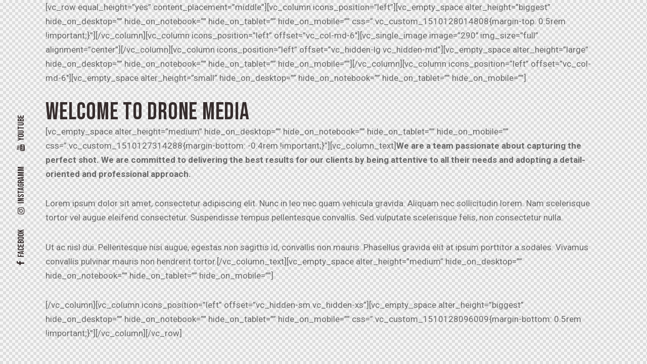

--- FILE ---
content_type: text/css
request_url: https://www.fnflights.com/wp-content/plugins/mwb-bookings-for-woocommerce/public/css/mwb-public.css?ver=3.2.0
body_size: 1157
content:
.mwb-mbfw-cart-page-data {
  width: 100%;
}

.mwb-mbfw-cart-page-data input[type=number] {
  text-align: center;
}

.mwb-mbfw-cart-page-data input:focus {
  outline: none;
}

.mbfw-date-picker-section__wrapper {
  margin-bottom: 20px;
}

.mbfw-date-picker-section {
  flex: 0 0 100%;
  max-width: 150px;
}

.mbfw-date-picker-section input {
  width: 100%;
  text-align: center;
}

.mbfw-date-picker-section input::-moz-placeholder {
  text-transform: capitalize;
  letter-spacing: 1.2px;
}

.mbfw-date-picker-section input:-ms-input-placeholder {
  text-transform: capitalize;
  letter-spacing: 1.2px;
}

.mbfw-date-picker-section input::placeholder {
  text-transform: capitalize;
  letter-spacing: 1.2px;
}

.mbfw-date-picker-section label {
  display: block;
}

.mwb_mbfw_included_service_title {
  margin: 10px 0;
  font-weight: 600;
}

.mwb_mbfw_detail-listing-wrap {
  align-items: center;
  display: flex;
  flex-wrap: wrap;
  margin-bottom: 10px;
}

.mbfw-additionl-detail-listing-section__wrapper {
  margin-bottom: 12px;
}

.mbfw-additionl-detail-listing-section {
  flex: 0 0 100%;
  max-width: 33%;
  display: flex;
  align-items: center;
}

.mbfw-additionl-detail-listing-section input[type=number] {
  width: 100px !important;
  max-width: 100% !important;
}

.mwb_mbfw_detail-listing-wrap .mbfw-additionl-detail-listing-section .mwb-mbfw-additional-service-quantity {
  display: block;
  margin-left: auto;
}

.mbfw-total-listing-single-page__wrapper {
  align-items: center;
  display: flex !important;
  justify-content: space-between;
  margin-bottom: 7px;
}

.mbfw-calendar-section__wrapper {
  display: flex;
  align-items: center;
  justify-content: space-between;
  margin: 10px 0;
}

.mbfw-calendar-section {
  flex: 0 0 100%;
  max-width: 45%;
}

.mbfw-calendar-section input {
  width: 100%;
}

.summary-container input {
  padding: 5px;
}

.mbfw-additionl-detail-listing-section input[type=checkbox] {
  margin-right: 5px !important;
}

.mbfw-additionl-detail-listing-section span {
  text-transform: capitalize;
}

.bfwp-people-options__wrapper {
  display: flex;
  align-items: center;
  flex-wrap: wrap;
  justify-content: space-between;
  margin-bottom: 10px;
}

.bfwp-people-options__wrapper .bfwp-people-type {
  flex: 0 0 100%;
  max-width: 50%;
  text-transform: capitalize;
}

.bfwp-people-options__wrapper .bfwp-people-number {
  flex: 0 0 100%;
  max-width: 50%;
  text-align: right;
}

.bfwp-people-number input {
  width: 100px !important;
  max-width: 100% !important;
}

.mbfw-total-cost__wrapper {
  border-top: 1px solid #ccc;
  padding: 10px 0;
  margin-top: 15px;
}

.mbfw-total-cost__wrapper .mbfw-total-listing-single-page {
  font-weight: 600;
}

.mwb_bfwp_booking_policy {
  font-weight: 600;
  text-transform: capitalize;
  letter-spacing: 0.4px;
  margin-bottom: 10px;
}

.mwb-mbfw-user-booking-meta-data-listing th {
  font-weight: 700 !important;
  text-align: left !important;
}

.mwb-mbfw-user-booking-meta-data-listing td {
  text-align: left !important;
}

/* Theme compatibility css */
/* For betheme */
.entry-summary .mwb-mbfw-cart-page-data input {
  margin-bottom: 0;
  margin: 0;
  display: inline;
}

.entry-summary .mwb-mbfw-cart-page-data .bfwp-people-title {
  margin: 10px 0;
}

/* For Divi */
.theme-Divi .mwb-mbfw-cart-page-data input:not([type=checkbox]) {
  padding: .7em;
  border: 1px solid #ddd;
  color: #666;
  font-size: 14px;
  line-height: normal !important;
}

.mwb-mbfw-ser-booking-toggler {
  display: block;
  height: 12px;
  width: 12px;
  border-width: 0 2px 2px 0;
  border-color: inherit;
  border-style: solid;
  transform: rotate(45deg);
  margin: 30px;
}

.mwb-mbfw-ser-booking-toggler:hover {
  cursor: pointer;
}

.mwb-mbfw-ser-booking-toggler.booking-toggler-reverse {
  transform: rotate(-135deg);
}

.mwb-bfwp-reschedule-user-booking-link__wrapper a {
  color: inherit;
  font-weight: 600;
}

.mwb-bfwp-reschedule-user-booking-link__wrapper a:focus, .mwb-bfwp-reschedule-user-booking-link__wrapper a:hover {
  outline: none;
  text-decoration: none !important;
}

.mbfw-date-picker-section__wrapper {
  display: flex;
  gap: 18px;
}

td.woocommerce-orders-table__cell.woocommerce-orders-table__cell-order-actions a {
  margin: 2px;
}

@media only screen and (max-width: 400px) {
  .mbfw-date-picker-section__wrapper {
    gap: 5px;
  }
  .mbfw-date-picker-section {
    max-width: 130px;
  }
}


div.wps_cal_timeslot span {
  padding: 4px 4px;
  margin: 4px 4px;
}

input#wps_booking_single_calendar_form_ {
  width: 300px;
}

.wps_cal_timeslot{
  margin: 5px 0px !important;
}
.wps_cal_timeslot button{
  margin: 3px 0px ;
  border-radius: 3px;
  width: 95px;

}

.mwb-mbfw-total-area{
  margin-bottom: 10%;
}

.xdsoft_datetimepicker .xdsoft_calendar .xdsoft_date {
  text-align: center;
}






.wps_booking_tooltip {
  position: absolute;
  z-index: 1;
  visibility: hidden;
  background-color: #555;
  color: white;
  text-align: center;
  border-radius: 6px;
  padding: 5px;
  font-size: 12px;
}

/* Show tooltip on hover */
.flatpickr-days .flatpickr-day:hover .wps_booking_tooltip {
  visibility: visible;
}


.price {
  display: block;
  font-size: 12px;
  color: #999;
  margin-top: 2px;
}


.disabled-date {
  pointer-events: none; /* Disable click events */
  opacity: 0.5; /* Apply visual indication of disabled state */
}

.flatpickr-mobile {
  display: none !important;
}

--- FILE ---
content_type: text/css
request_url: https://www.fnflights.com/wp-content/themes/drone-media/skins/default/css/__custom.css
body_size: 7578
content:
/* ATTENTION! This file was generated automatically! Don&#039;t change it!!!
----------------------------------------------------------------------- */
:root{--theme-var-page_width:1290px;--theme-var-page_boxed_extra:60px;--theme-var-page_fullwide_max:1920px;--theme-var-page_fullwide_extra:60px;--theme-var-sidebar_width:410px;--theme-var-grid_gap:30px;--theme-var-rad:0px;--theme-var-sidebar_proportional:1;--theme-var-rad_koef:0;--theme-var-sidebar_prc:0.31782945736434;--theme-var-sidebar_gap_prc:0.031007751937984;--theme-var-sidebar_gap_width:40px}:root{--theme-font-p_font-family:Roboto,sans-serif;--theme-font-p_font-size:1rem;--theme-font-p_line-height:1.7em;--theme-font-p_font-weight:400;--theme-font-p_font-style:normal;--theme-font-p_text-decoration:inherit;--theme-font-p_text-transform:none;--theme-font-p_letter-spacing:0px;--theme-font-p_margin-top:0em;--theme-font-p_margin-bottom:1.8em;--theme-font-post_font-family:inherit;--theme-font-post_font-size:inherit;--theme-font-post_line-height:inherit;--theme-font-post_font-weight:inherit;--theme-font-post_font-style:inherit;--theme-font-post_text-decoration:inherit;--theme-font-post_text-transform:inherit;--theme-font-post_letter-spacing:inherit;--theme-font-post_margin-top:inherit;--theme-font-post_margin-bottom:inherit;--theme-font-h1_font-family:"Bebas Neue",cursive;--theme-font-h1_font-size:3.353em;--theme-font-h1_line-height:1em;--theme-font-h1_font-weight:400;--theme-font-h1_font-style:normal;--theme-font-h1_text-decoration:none;--theme-font-h1_text-transform:uppercase;--theme-font-h1_letter-spacing:0px;--theme-font-h1_margin-top:1.14em;--theme-font-h1_margin-bottom:0.38em;--theme-font-h2_font-family:"Bebas Neue",cursive;--theme-font-h2_font-size:2.765em;--theme-font-h2_line-height:1.021em;--theme-font-h2_font-weight:400;--theme-font-h2_font-style:normal;--theme-font-h2_text-decoration:none;--theme-font-h2_text-transform:uppercase;--theme-font-h2_letter-spacing:0.75px;--theme-font-h2_margin-top:0.84em;--theme-font-h2_margin-bottom:0.4em;--theme-font-h3_font-family:"Bebas Neue",cursive;--theme-font-h3_font-size:2.059em;--theme-font-h3_line-height:1.086em;--theme-font-h3_font-weight:400;--theme-font-h3_font-style:normal;--theme-font-h3_text-decoration:none;--theme-font-h3_text-transform:uppercase;--theme-font-h3_letter-spacing:0.5px;--theme-font-h3_margin-top:1.18em;--theme-font-h3_margin-bottom:0.55em;--theme-font-h4_font-family:"Bebas Neue",cursive;--theme-font-h4_font-size:1.647em;--theme-font-h4_line-height:1.214em;--theme-font-h4_font-weight:400;--theme-font-h4_font-style:normal;--theme-font-h4_text-decoration:none;--theme-font-h4_text-transform:uppercase;--theme-font-h4_letter-spacing:0.55px;--theme-font-h4_margin-top:1.45em;--theme-font-h4_margin-bottom:0.58em;--theme-font-h5_font-family:"Bebas Neue",cursive;--theme-font-h5_font-size:1.412em;--theme-font-h5_line-height:1.208em;--theme-font-h5_font-weight:400;--theme-font-h5_font-style:normal;--theme-font-h5_text-decoration:none;--theme-font-h5_text-transform:uppercase;--theme-font-h5_letter-spacing:0.58px;--theme-font-h5_margin-top:1.57em;--theme-font-h5_margin-bottom:0.75em;--theme-font-h6_font-family:"Bebas Neue",cursive;--theme-font-h6_font-size:1.118em;--theme-font-h6_line-height:1.474em;--theme-font-h6_font-weight:400;--theme-font-h6_font-style:normal;--theme-font-h6_text-decoration:none;--theme-font-h6_text-transform:uppercase;--theme-font-h6_letter-spacing:0.35px;--theme-font-h6_margin-top:2.4em;--theme-font-h6_margin-bottom:1.1em;--theme-font-logo_font-family:"Bebas Neue",cursive;--theme-font-logo_font-size:1.5em;--theme-font-logo_line-height:1.25em;--theme-font-logo_font-weight:400;--theme-font-logo_font-style:normal;--theme-font-logo_text-decoration:none;--theme-font-logo_text-transform:none;--theme-font-logo_letter-spacing:0px;--theme-font-logo_margin-top:inherit;--theme-font-logo_margin-bottom:inherit;--theme-font-button_font-family:"Bebas Neue",cursive;--theme-font-button_font-size:18px;--theme-font-button_line-height:22px;--theme-font-button_font-weight:400;--theme-font-button_font-style:normal;--theme-font-button_text-decoration:none;--theme-font-button_text-transform:uppercase;--theme-font-button_letter-spacing:0px;--theme-font-button_margin-top:inherit;--theme-font-button_margin-bottom:inherit;--theme-font-input_font-family:Roboto,sans-serif;--theme-font-input_font-size:14px;--theme-font-input_line-height:1.5em;--theme-font-input_font-weight:400;--theme-font-input_font-style:normal;--theme-font-input_text-decoration:none;--theme-font-input_text-transform:none;--theme-font-input_letter-spacing:0px;--theme-font-input_margin-top:inherit;--theme-font-input_margin-bottom:inherit;--theme-font-info_font-family:inherit;--theme-font-info_font-size:13px;--theme-font-info_line-height:1.5em;--theme-font-info_font-weight:400;--theme-font-info_font-style:normal;--theme-font-info_text-decoration:none;--theme-font-info_text-transform:none;--theme-font-info_letter-spacing:0px;--theme-font-info_margin-top:0.4em;--theme-font-info_margin-bottom:inherit;--theme-font-menu_font-family:"Bebas Neue",cursive;--theme-font-menu_font-size:18px;--theme-font-menu_line-height:1.5em;--theme-font-menu_font-weight:400;--theme-font-menu_font-style:normal;--theme-font-menu_text-decoration:none;--theme-font-menu_text-transform:uppercase;--theme-font-menu_letter-spacing:0px;--theme-font-menu_margin-top:inherit;--theme-font-menu_margin-bottom:inherit;--theme-font-submenu_font-family:Roboto,sans-serif;--theme-font-submenu_font-size:14px;--theme-font-submenu_line-height:1.5em;--theme-font-submenu_font-weight:400;--theme-font-submenu_font-style:normal;--theme-font-submenu_text-decoration:none;--theme-font-submenu_text-transform:none;--theme-font-submenu_letter-spacing:0px;--theme-font-submenu_margin-top:inherit;--theme-font-submenu_margin-bottom:inherit;--theme-font-other_font-family:Roboto,sans-serif;--theme-font-other_font-size:inherit;--theme-font-other_line-height:inherit;--theme-font-other_font-weight:inherit;--theme-font-other_font-style:inherit;--theme-font-other_text-decoration:inherit;--theme-font-other_text-transform:inherit;--theme-font-other_letter-spacing:inherit;--theme-font-other_margin-top:inherit;--theme-font-other_margin-bottom:inherit}body{font-family:Roboto,sans-serif;font-size:1rem;font-weight:400;font-style:normal;line-height:1.7em;text-transform:none;letter-spacing:0px}p,ul,ol,dl,blockquote,address,.wp-block-button,.wp-block-cover,.wp-block-image,.wp-block-video,.wp-block-search,.wp-block-archives,.wp-block-archives-dropdown,.wp-block-categories,.wp-block-calendar,.wp-block-media-text{margin-top:0em;margin-bottom:1.8em}p[style*="font-size"],.has-small-font-size,.has-normal-font-size,.has-medium-font-size{line-height:1.7em}h1,.front_page_section_caption{font-family:"Bebas Neue",cursive;font-size:3.353em;font-weight:400;font-style:normal;line-height:1em;text-decoration:none;text-transform:uppercase;letter-spacing:0px;margin-top:1.14em;margin-bottom:0.38em}h2{font-family:"Bebas Neue",cursive;font-size:2.765em;font-weight:400;font-style:normal;line-height:1.021em;text-decoration:none;text-transform:uppercase;letter-spacing:0.75px;margin-top:0.84em;margin-bottom:0.4em}h3{font-family:"Bebas Neue",cursive;font-size:2.059em;font-weight:400;font-style:normal;line-height:1.086em;text-decoration:none;text-transform:uppercase;letter-spacing:0.5px;margin-top:1.18em;margin-bottom:0.55em}h4{font-family:"Bebas Neue",cursive;font-size:1.647em;font-weight:400;font-style:normal;line-height:1.214em;text-decoration:none;text-transform:uppercase;letter-spacing:0.55px;margin-top:1.45em;margin-bottom:0.58em}h5{font-family:"Bebas Neue",cursive;font-size:1.412em;font-weight:400;font-style:normal;line-height:1.208em;text-decoration:none;text-transform:uppercase;letter-spacing:0.58px;margin-top:1.57em;margin-bottom:0.75em}h6{font-family:"Bebas Neue",cursive;font-size:1.118em;font-weight:400;font-style:normal;line-height:1.474em;text-decoration:none;text-transform:uppercase;letter-spacing:0.35px;margin-top:2.4em;margin-bottom:1.1em}input[type="text"],input[type="number"],input[type="email"],input[type="url"],input[type="tel"],input[type="search"],input[type="password"],textarea,textarea.wp-editor-area,.select_container,select,.select_container select{font-family:Roboto,sans-serif;font-size:14px;font-weight:400;font-style:normal;line-height:1.5em;text-decoration:none;text-transform:none;letter-spacing:0px}.sc_item_pagination_load_more .nav-links,.nav-links-more .nav-load-more,.nav-links-more .woocommerce-load-more,.woocommerce-links-more .woocommerce-load-more,.sidebar_small_screen_above .sidebar_control,.trx_addons_popup_form_field_submit .submit_button,.simple_text_link,.show_comments_single .show_comments_button,form button:not(.components-button),input[type="button"],input[type="reset"],input[type="submit"],.theme_button,.sc_layouts_row .sc_button,.sc_portfolio_preview_show .post_readmore,.wp-block-button__link,.post_item .more-link,div.esg-filter-wrapper .esg-filterbutton>span,.mptt-navigation-tabs li a,.drone_media_tabs .drone_media_tabs_titles li a{font-family:"Bebas Neue",cursive;font-size:18px;font-weight:400;font-style:normal;line-height:22px;text-decoration:none;text-transform:uppercase;letter-spacing:0px}.adp-popup-type-notification-box .adp-popup-button,.adp-popup-type-notification-bar .adp-popup-button,#sb_instagram[data-shortcode-atts*="feedOne"] .sbi_follow_btn a,#sb_instagram.feedOne .sbi_follow_btn a,.post-more-link,.nav-links-old,.latepoint-book-button,.round-square-2 .elementor-button{font-family:"Bebas Neue",cursive}.top_panel .slider_engine_revo .slide_title{font-family:"Bebas Neue",cursive}blockquote{font-family:Roboto,sans-serif}.sc_layouts_menu_nav>li[class*="columns-"] li.menu-item-has-children>a,.sc_layouts_menu_nav li.menu-collapse li[class*="columns-"] li.menu-item-has-children>a,.sticky_socials_wrap.sticky_socials_modern .social_item .social_name,.search_modern .search_wrap .search_field,.search_style_fullscreen.search_opened .search_field,.comments_list_wrap .comment_reply,.author_info .author_label,.nav-links-single .nav-links .nav-arrow-label,.post_item_single .post_tags_single a,.sc_layouts_row_type_compact .sc_layouts_item_details,.post_meta_item.post_categories,div.esg-filters,.woocommerce nav.woocommerce-pagination ul,.comments_pagination,.nav-links,.page_links,.wp-playlist.wp-audio-playlist .wp-playlist-tracks,.wp-playlist.wp-audio-playlist .wp-playlist-item-title,.format-audio .post_featured .post_audio_author,.single-format-audio .post_featured .post_audio_author,.sc_layouts_blog_item_featured .post_featured .post_audio_author,#powerTip .box_view_html,.widget_product_tag_cloud,.widget_tag_cloud,.wp-block-tag-cloud,.custom-html-widget .extra_item,.post_meta_item.post_author,.post_info_item.post_info_posted_by,.post_info_item.post_categories,table th,mark,ins,.logo_text,.theme_button_close_text,.post_price.price,.theme_scroll_down,.post_meta_item .post_sponsored_label,.latepoint-lightbox-w h1,.latepoint-lightbox-w h2,.latepoint-lightbox-w h3,.latepoint-lightbox-w h4,.latepoint-lightbox-w h5,.latepoint-lightbox-w h6,.has-drop-cap:not(:focus):first-letter,.widget_calendar caption,.wp-block-calendar caption,.sc_layouts_title .breadcrumbs,blockquote>cite,blockquote>p>cite,blockquote>.wp-block-pullquote__citation,.wp-block-quote .wp-block-quote__citation{font-family:"Bebas Neue",cursive}.post_meta{font-size:13px;font-weight:400;font-style:normal;line-height:1.5em;text-decoration:none;text-transform:none;letter-spacing:0px;margin-top:0.4em}.post-date,.rss-date,.post_date,.post_meta_item,.post_meta .vc_inline-link,.comments_list_wrap .comment_date,.comments_list_wrap .comment_time,.comments_list_wrap .comment_counters,.top_panel .slider_engine_revo .slide_subtitle,.logo_slogan,.trx_addons_audio_player .audio_author,.post_item_single .post_content .post_meta,.author_bio .author_link,.comments_list_wrap .comment_posted,.comments_list_wrap .comment_reply{}.wpgdprc,option,fieldset legend,figure figcaption,.wp-caption .wp-caption-text,.wp-caption .wp-caption-dd,.wp-caption-overlay .wp-caption .wp-caption-text,.wp-caption-overlay .wp-caption .wp-caption-dd,.mejs-container *,.post_layout_excerpt .post_meta_item.post_categories,.post_layout_excerpt .post_meta .post_sponsored_label,.wp-playlist.wp-audio-playlist .wp-playlist-tracks .wp-playlist-item-artist,.backstage-customizer-access-wrapper .backstage-customizer-access-button,.latepoint-w,.search_wrap .search_results .post_meta_item{font-family:Roboto,sans-serif}.logo_text{font-family:"Bebas Neue",cursive;font-size:1.5em;font-weight:400;font-style:normal;line-height:1.25em;text-decoration:none;text-transform:none;letter-spacing:0px}.logo_footer_text{font-family:"Bebas Neue",cursive}.sc_layouts_menu_dir_vertical.sc_layouts_submenu_dropdown .sc_layouts_menu_nav>li>ul{font-family:"Bebas Neue",cursive}.menu_main_nav_area>ul,.sc_layouts_menu_nav,.sc_layouts_menu_dir_vertical .sc_layouts_menu_nav{font-family:"Bebas Neue",cursive;font-size:18px;line-height:1.5em}.menu_main_nav>li>a,.sc_layouts_menu_nav>li>a{font-weight:400;font-style:normal;text-decoration:none;text-transform:uppercase;letter-spacing:0px}.sc_layouts_menu_nav>li.current-menu-item>a,.sc_layouts_menu_nav>li.current-menu-parent>a,.sc_layouts_menu_nav>li.current-menu-ancestor>a,.menu_main_nav>li[class*="current-menu-"]>a .sc_layouts_menu_item_description,.sc_layouts_menu_nav>li[class*="current-menu-"]>a .sc_layouts_menu_item_description{font-weight:400}.menu_main_nav>li>ul,.sc_layouts_menu_nav>li>ul,.sc_layouts_menu_popup .sc_layouts_menu_nav{font-family:Roboto,sans-serif;font-size:14px;line-height:1.5em}.menu_main_nav>li ul>li>a,.sc_layouts_menu_nav>li ul>li>a,.sc_layouts_menu_popup .sc_layouts_menu_nav>li>a{font-weight:400;font-style:normal;text-decoration:none;text-transform:none;letter-spacing:0px}.sc_layouts_panel_menu .sc_layouts_menu_dir_horizontal .sc_layouts_menu_nav>ul,.sc_layouts_panel_menu .sc_layouts_menu_dir_vertical.sc_layouts_submenu_dropdown>ul,.menu_mobile .menu_mobile_nav_area>ul{font-family:"Bebas Neue",cursive}.sc_layouts_panel_menu .sc_layouts_menu_dir_horizontal .sc_layouts_menu_nav>li>ul,.sc_layouts_panel_menu .sc_layouts_menu_dir_vertical.sc_layouts_submenu_dropdown>ul>li ul,.menu_mobile .menu_mobile_nav_area>ul>li ul{font-family:Roboto,sans-serif}.sc_layouts_cart_items_short,[class*="trx_addons_title_with_link"],.sc_price_item_price .sc_price_item_price_after,.sc_price_item .sc_price_item_subtitle,.sc_dishes_compact .sc_services_item_title,.sc_services_iconed .sc_services_item_title,.sc_services .sc_services_item_subtitle,.sc_testimonials_item_author_subtitle,.sc_icons_plain .sc_icons_item:not(.sc_icons_item_linked) .sc_icons_item_link,.sc_hotspot_item_popup .sc_hotspot_item_subtitle .post_meta_item{font-family:Roboto,sans-serif}.sc_testimonials_bred .sc_testimonials_item_content,.sc_testimonials_decoration .sc_testimonials_item_content,.sc_testimonials_alter2 .sc_testimonials_item_content,.sc_testimonials_alter .sc_testimonials_item_content,.sc_testimonials_fashion .sc_testimonials_item_content,.sc_testimonials_creative .sc_testimonials_item_content,.sc_testimonials_accent2 .sc_testimonials_item_content,.sc_testimonials_accent .sc_testimonials_item_content,.sc_testimonials_hover .sc_testimonials_item_content,.sc_testimonials_common .sc_testimonials_item_content,.sc_testimonials_list .sc_testimonials_item_content,.sc_testimonials_light .sc_testimonials_item_content,.sc_testimonials_extra .sc_testimonials_item_content,.sc_testimonials_plain .sc_testimonials_item_content,.sc_testimonials_simple .sc_testimonials_item_content,.sc_testimonials_default .sc_testimonials_item_content{font-family:Roboto,sans-serif}.widget_contacts .contacts_info .contacts_phone,.services_page_related.related_wrap .sc_services_item_subtitle,.widget .trx_addons_tabs .trx_addons_tabs_titles li,.trx_addons_video_list_controller_wrap .trx_addons_video_list_subtitle,.trx_addons_video_list_controller_wrap .trx_addons_video_list_image_label,.trx_addons_audio_wrap .trx_addons_audio_navigation,.services_page_tabs.trx_addons_tabs .trx_addons_tabs_titles li>a,.sc_events_item_price,.sc_events_item_date_day,.sc_events_item_meta_locality,.tabs_style_2.elementor-widget-tabs .elementor-tab-title,.trx_addons_list_parameters,.sc_events_item_more_link,.sc_events_item_meta_categories a,.scroll_to_top_style_modern,.categories_list .categories_link_more,.sc_blogger_default.sc_blogger_default_classic_time_2 .post_meta.sc_blogger_item_meta.post_meta_date,.sc_blogger_default.sc_blogger_default_classic_time .post_meta.sc_blogger_item_meta.post_meta_date,.team_member_brief_info_details .team_member_details_phone .team_member_details_value,.sc_socials.sc_socials_icons_names .social_item .social_name,.services_single .services_page_featured .sc_services_item_price,.sc_services .sc_services_item_price,.sc_services .sc_services_item_number,.sc_services_minimal .sc_services_item_subtitle,.audio_now_playing,.sc_testimonials_modern .sc_testimonials_item_content strong,.sc_testimonials_classic .sc_testimonials_item_content,.social_item.social_item_type_names .social_name,.trx_addons_message_box,.sc_countdown .sc_countdown_label,.sc_countdown_default .sc_countdown_digits,.sc_countdown_default .sc_countdown_separator,.sc_price_simple .sc_price_item_details,.toc_menu_item .toc_menu_description,.sc_recent_news .post_item .post_footer .post_meta .post_meta_item,.sc_item_subtitle,.sc_icons_item_title,.sc_price_item_title,.sc_price_item_price,.sc_courses_default .sc_courses_item_price,.sc_courses_default .trx_addons_hover_content .trx_addons_hover_links a,.sc_events_classic .sc_events_item_price,.sc_events_classic .trx_addons_hover_content .trx_addons_hover_links a,.sc_promo_modern .sc_promo_link2 span+span,.sc_skills_counter .sc_skills_total,.sc_skills_counter_alter .sc_skills_total,.sc_skills_counter_extra .sc_skills_total,.sc_skills_counter_modern .sc_skills_total,.sc_skills_counter_simple .sc_skills_total,.sc_skills_pie.sc_skills_compact_off .sc_skills_total,.sc_skills_counter_alter .sc_skills_item_title,.sc_skills_counter_extra .sc_skills_item_title,.sc_skills_counter_modern .sc_skills_item_title,.sc_skills_counter_simple .sc_skills_item_title,.sc_skills_pie.sc_skills_compact_off .sc_skills_item_title,.sc_icons_number .sc_icons_item_number,.slider_container .slide_info.slide_info_large .slide_title,.slider_style_modern .slider_controls_label span + span,.slider_pagination_wrap,.sc_slider_controller_info,.trx_addons_dropcap,.sc_hotspot_item_price,.sc_igenerator_extended .sc_igenerator_form_actions_item>a,.sc_igenerator_form_field_tags_item,.sc_igenerator_form_field_tags_label,.sc_igenerator_form_field_inner>label,.sc_tgenerator_result .sc_tgenerator_result_label,.sc_chat_form_field_prompt_label,.slide_info .slide_number,.slider_outer_titles_outside_top .slider_titles_outside_wrap .slide_cats,.h5-font-family{font-family:"Bebas Neue",cursive}.sc_recent_news .post_item .post_meta,.sc_courses_default .sc_courses_item_date,.courses_single .courses_page_meta,.sc_events_classic .sc_events_item_date,.sc_promo_modern .sc_promo_link2 span,.sc_skills_counter .sc_skills_item_title,.slider_style_modern .slider_controls_label span,.slider_titles_outside_wrap .slide_cats,.slider_titles_outside_wrap .slide_subtitle,.sc_slider_controller_item_info_date,.sc_testimonials_item_author_title,.sc_testimonials_item_content:before{}.slider_outer_wrap .sc_slider_controller .sc_slider_controller_item_info_date{font-size:13px;font-weight:400;font-style:normal;line-height:1.5em;text-decoration:none;text-transform:none;letter-spacing:0px}.trx_expcol_button,.sc_button:not(.sc_button_simple),.sc_button.sc_button_simple,.sc_form button{font-family:"Bebas Neue",cursive;font-size:18px;font-weight:400;font-style:normal;line-height:22px;text-decoration:none;text-transform:uppercase;letter-spacing:0px}.sc_tgenerator_result .sc_tgenerator_result_copy .sc_button,.sc_chat_form_field_prompt .sc_chat_form_field_prompt_button,.sc_tgenerator_form_field_prompt .sc_tgenerator_form_field_prompt_button,.sc_igenerator_form_field_prompt .sc_igenerator_form_field_prompt_button,.sc_igenerator_form_field_upload_image_decorator .sc_igenerator_form_field_upload_image_button,.sc_icons .sc_icons_item_more_link,.sc_services .sc_services_item_more_link,.sc_blogger	.sc_blogger_item_button .item_more_link,.sc_promo_modern .sc_promo_link2{font-family:"Bebas Neue",cursive}.sc_portfolio.sc_portfolio_band .sc_portfolio_item .post_content_wrap .post_meta .post_categories{font-family:"Bebas Neue",cursive}.trx_addons_message_box,.sc_icons_plate.sc_icons .sc_icons_item_more_link,.social_item.social_item_type_names .social_name,.sc_icons_plain .sc_icons_item .sc_icons_item_more_link,.sc_blogger_portestate .sc_blogger_item .sc_blogger_item_content .sc_blogger_item_meta .post_categories,.slider_pagination_style_title.sc_slider_controls_light .slider_pagination_wrap .slider_pagination_bullet,.sc_title_default h5.sc_item_title_tag + .sc_title_subtitle,.sc_portfolio.sc_portfolio_simple .sc_portfolio_item .post_content_wrap .post_meta .post_categories,.sc_portfolio.sc_portfolio_default .sc_portfolio_item .post_featured .post_info .post_meta .post_categories,.sc_style_toggle .sc_blogger .sc_item_filters_wrap .sc_item_filters .sc_item_filters_header .sc_item_filters_subtitle,.sc_portfolio .sc_portfolio_item .post_meta .post_meta_item,.sc_blogger_lay_portfolio_grid .sc_blogger_item .post_meta .post_categories,.sc_blogger_lay_portfolio .sc_blogger_item .post_meta .post_categories{font-family:Roboto,sans-serif}.elementor-widget-progress .elementor-title,.elementor-widget-progress .elementor-progress-percentage,.elementor-widget-toggle .elementor-toggle-title,.elementor-widget-tabs .elementor-tab-title,.custom_icon_btn.elementor-widget-button .elementor-button .elementor-button-text,.elementor-widget-counter .elementor-counter-number-wrapper,.elementor-widget-counter .elementor-counter-title{font-family:"Bebas Neue",cursive}.elementor-widget-icon-box .elementor-widget-container .elementor-icon-box-title small{font-family:Roboto,sans-serif}body.edit-post-visual-editor{font-family:Roboto,sans-serif !important;font-size:1rem;font-weight:400;font-style:normal;line-height:1.7em;text-transform:none;letter-spacing:0px}.editor-post-title__block .editor-post-title__input{font-family:"Bebas Neue",cursive;font-size:3.353em;font-weight:400;font-style:normal}.block-editor-block-list__block{margin-top:0em;margin-bottom:1.8em}h3#ship-to-different-address label>span,.woocommerce-form-login label.woocommerce-form-login__rememberme,.woocommerce-checkout-payment .wpgdprc-checkbox label,.woocommerce ul.products li.product .post_header .post_tags,#add_payment_method #payment div.payment_box,.woocommerce-cart #payment div.payment_box,.woocommerce-checkout #payment div.payment_box,.woocommerce div.product .product_meta span>a,.woocommerce div.product .product_meta span>span,.woocommerce .checkout table.shop_table .product-name .variation,.woocommerce .shop_table.order_details td.product-name .variation,.woocommerce td.product-name dl.variation dd,.woocommerce td.product-name dl.variation dt,.woocommerce-checkout-payment .checkbox .woocommerce-terms-and-conditions-checkbox-text{font-family:Roboto,sans-serif}.woocommerce-grouped-product-list-item__label,.woocommerce-grouped-product-list-item__price,.woocommerce #review_form #respond #reply-title,.tinv-wishlist th,.tinv-wishlist td,.tinv-wishlist td *,.woocommerce-error,.woocommerce-info,.woocommerce-message,.shop_table_checkout_review table,form.woocommerce-checkout label,.woocommerce_status_bar,.woocommerce .cart-collaterals span.amount,.woocommerce .comment-form .comment-form-comment label,.woocommerce .comment-form .comment-form-rating label,.woocommerce .comment-form .comment-form-author label,.woocommerce .comment-form .comment-form-email label,.woocommerce div.product .woocommerce-tabs ul.tabs li a,.woocommerce #content div.product .woocommerce-tabs ul.tabs li a,.woocommerce-page div.product .woocommerce-tabs ul.tabs li a,.woocommerce-page #content div.product .woocommerce-tabs ul.tabs li a,.woocommerce .product_meta span,.woocommerce div.product form.cart .variations .label,.woocommerce.widget_shopping_cart .total,.woocommerce-page.widget_shopping_cart .total,.woocommerce .widget_shopping_cart .total,.woocommerce-page .widget_shopping_cart .total,.woocommerce.widget_shopping_cart .quantity,.woocommerce-page.widget_shopping_cart .quantity,.woocommerce .widget_shopping_cart .quantity,.woocommerce-page .widget_shopping_cart .quantity,.woocommerce ul.cart_list li .amount,.woocommerce-page ul.cart_list li .amount,.woocommerce ul.product_list_widget li .amount,.woocommerce-page ul.product_list_widget li .amount,.woocommerce ul.products li.product .outofstock_label,.woocommerce ul.cart_list li>b,.woocommerce ul.cart_list li a,.woocommerce-page ul.cart_list li a,.woocommerce ul.product_list_widget li a,.woocommerce-page ul.product_list_widget li a,.woocommerce ul.products li.product .onsale,.woocommerce-page ul.products li.product .onsale,.woocommerce ul.products li.product .price,.woocommerce-page ul.products li.product .price,.woocommerce ul.products li.product .post_header,.woocommerce-page ul.products li.product .post_header,.single-product div.product .woocommerce-tabs .wc-tabs li a,.woocommerce .shop_table th,.woocommerce span.onsale,.woocommerce div.product p.price,.woocommerce div.product span.price,.woocommerce div.product .summary .stock,.woocommerce .post_item_single .summary>.woocommerce-breadcrumb,.woocommerce #reviews #comments ol.commentlist li .comment-text p.meta strong,.woocommerce-page #reviews #comments ol.commentlist li .comment-text p.meta strong,.woocommerce table.cart td.product-name .product-info>b,.woocommerce table.cart td.product-name a,.woocommerce-page table.cart td.product-name a,.woocommerce #content table.cart td.product-name a,.woocommerce-page #content table.cart td.product-name a,.woocommerce .checkout table.shop_table .product-name,.woocommerce .shop_table.order_details td.product-name,.woocommerce .order_details li strong,.woocommerce-MyAccount-navigation,.woocommerce-MyAccount-content .woocommerce-Address-title a,.woocommerce .woocommerce-cart-form table.shop_table tbody span.amount,.woocommerce .woocommerce-cart-form table.shop_table tbody span.amount .woocommerce-Price-currencySymbol,.woocommerce .woocommerce-cart-form table.shop_table tbody .product-price span.amount,.trx_addons_woocommerce_search .sc_form_field_title_caption,.woocommerce table.shop_table_responsive tr td td:before,.woocommerce-page table.shop_table_responsive tr td td:before{font-family:"Bebas Neue",cursive}.woocommerce ul.products li.product .post_data .add_to_cart_wrap .added_to_cart,.woocommerce-page ul.products li.product .post_data .add_to_cart_wrap .added_to_cart,.woocommerce #btn-buy,.tinv-wishlist .tinvwl_added_to_wishlist.tinv-modal button,.woocommerce ul.products li.product .button,.woocommerce div.product form.cart .button,.woocommerce #review_form #respond p.form-submit input[type="submit"],.woocommerce-page #review_form #respond p.form-submit input[type="submit"],.woocommerce table.my_account_orders .order-actions .button,.woocommerce .button,.woocommerce-page .button,.woocommerce a.button,.woocommerce button.button,.woocommerce input.button,.woocommerce #respond input#submit,.woocommerce .hidden-title-form a.hide-title-form,.woocommerce input[type="button"],.woocommerce-page input[type="button"],.woocommerce input[type="submit"],.woocommerce-page input[type="submit"]{font-family:"Bebas Neue",cursive;font-size:18px;font-weight:400;font-style:normal;line-height:22px;text-decoration:none;text-transform:uppercase;letter-spacing:0px}.woocommerce button.button *,.post_featured.hover_shop .bottom-info>div>a,.woocommerce ul.products.products_style_simple li.product .post_data .add_to_cart_wrap .added_to_cart,.woocommerce ul.products.products_style_simple li.product .post_data .add_to_cart_wrap .button{font-family:"Bebas Neue",cursive}.woocommerce-input-wrapper,.woocommerce table.cart td.actions .coupon .input-text,.woocommerce #content table.cart td.actions .coupon .input-text,.woocommerce-page table.cart td.actions .coupon .input-text,.woocommerce-page #content table.cart td.actions .coupon .input-text{font-family:Roboto,sans-serif;font-size:14px;font-weight:400;font-style:normal;line-height:1.5em;text-decoration:none;text-transform:none;letter-spacing:0px}.woocommerce ul.products li.product .post_header .post_tags,.woocommerce div.product form.cart .reset_variations,.woocommerce #reviews #comments ol.commentlist li .comment-text p.meta time,.woocommerce-page #reviews #comments ol.commentlist li .comment-text p.meta time{}.tinv-wishlist td .tinvwl-input-group select,.tinv-wishlist td .tinvwl-input-group select *{font-family:Roboto,sans-serif}.woosq-sidebar{font-family:Roboto,sans-serif}.woosq-btn{font-family:"Bebas Neue",cursive}.woocommerce-accordion.drone_media_accordion .woocommerce-accordion-title{font-family:"Bebas Neue",cursive;font-weight:400;text-transform:uppercase;letter-spacing:0.58px}.single_product_custom_text_style{font-family:"Bebas Neue",cursive}.scheme_default,body.scheme_default{--theme-color-bg_color:#F5F5F5;--theme-color-bd_color:#DFDFDF;--theme-color-text:#686868;--theme-color-text_light:#9E9E9E;--theme-color-text_dark:#362D2D;--theme-color-text_link:#E4372F;--theme-color-text_hover:#C9140B;--theme-color-text_link2:#F19935;--theme-color-text_hover2:#E48111;--theme-color-text_link3:#2F8AE4;--theme-color-text_hover3:#0C6FD1;--theme-color-alter_bg_color:#ffffff;--theme-color-alter_bg_hover:#ECECEC;--theme-color-alter_bd_color:#DFDFDF;--theme-color-alter_bd_hover:#CCCCCC;--theme-color-alter_text:#686868;--theme-color-alter_light:#9E9E9E;--theme-color-alter_dark:#362D2D;--theme-color-alter_link:#E4372F;--theme-color-alter_hover:#C9140B;--theme-color-alter_link2:#F19935;--theme-color-alter_hover2:#E48111;--theme-color-alter_link3:#2F8AE4;--theme-color-alter_hover3:#0C6FD1;--theme-color-extra_bg_color:#211E1E;--theme-color-extra_bg_hover:#302C2C;--theme-color-extra_bd_color:#434343;--theme-color-extra_bd_hover:#606060;--theme-color-extra_text:#BBBBBB;--theme-color-extra_light:#8E8787;--theme-color-extra_dark:#FCFCFC;--theme-color-extra_link:#E4372F;--theme-color-extra_hover:#FCFCFC;--theme-color-extra_link2:#80d572;--theme-color-extra_hover2:#8be77c;--theme-color-extra_link3:#ddb837;--theme-color-extra_hover3:#eec432;--theme-color-input_bg_color:transparent;--theme-color-input_bg_hover:transparent;--theme-color-input_bd_color:#DFDFDF;--theme-color-input_bd_hover:#362D2D;--theme-color-input_text:#9E9E9E;--theme-color-input_light:#9E9E9E;--theme-color-input_dark:#362D2D;--theme-color-inverse_bd_color:#67bcc1;--theme-color-inverse_bd_hover:#5aa4a9;--theme-color-inverse_text:#1d1d1d;--theme-color-inverse_light:#333333;--theme-color-inverse_dark:#362D2D;--theme-color-inverse_link:#FCFCFC;--theme-color-inverse_hover:#FCFCFC;--theme-color-bg_color_0:rgba(245,245,245,0);--theme-color-bg_color_02:rgba(245,245,245,0.2);--theme-color-bg_color_07:rgba(245,245,245,0.7);--theme-color-bg_color_08:rgba(245,245,245,0.8);--theme-color-bg_color_09:rgba(245,245,245,0.9);--theme-color-alter_bg_color_07:rgba(255,255,255,0.7);--theme-color-alter_bg_color_04:rgba(255,255,255,0.4);--theme-color-alter_bg_color_00:rgba(255,255,255,0);--theme-color-alter_bg_color_02:rgba(255,255,255,0.2);--theme-color-alter_bd_color_02:rgba(223,223,223,0.2);--theme-color-alter_dark_015:rgba(54,45,45,0.15);--theme-color-alter_dark_02:rgba(54,45,45,0.2);--theme-color-alter_dark_05:rgba(54,45,45,0.5);--theme-color-alter_dark_08:rgba(54,45,45,0.8);--theme-color-alter_link_02:rgba(228,55,47,0.2);--theme-color-alter_link_07:rgba(228,55,47,0.7);--theme-color-extra_bg_color_05:rgba(33,30,30,0.5);--theme-color-extra_bg_color_07:rgba(33,30,30,0.7);--theme-color-extra_link_02:rgba(228,55,47,0.2);--theme-color-extra_link_07:rgba(228,55,47,0.7);--theme-color-text_dark_003:rgba(54,45,45,0.03);--theme-color-text_dark_005:rgba(54,45,45,0.05);--theme-color-text_dark_008:rgba(54,45,45,0.08);--theme-color-text_dark_015:rgba(54,45,45,0.15);--theme-color-text_dark_02:rgba(54,45,45,0.2);--theme-color-text_dark_03:rgba(54,45,45,0.3);--theme-color-text_dark_05:rgba(54,45,45,0.5);--theme-color-text_dark_07:rgba(54,45,45,0.7);--theme-color-text_dark_08:rgba(54,45,45,0.8);--theme-color-text_link_007:rgba(228,55,47,0.07);--theme-color-text_link_02:rgba(228,55,47,0.2);--theme-color-text_link_03:rgba(228,55,47,0.3);--theme-color-text_link_04:rgba(228,55,47,0.4);--theme-color-text_link_05:rgba(228,55,47,0.5);--theme-color-text_link_07:rgba(228,55,47,0.7);--theme-color-text_link2_08:rgba(241,153,53,0.8);--theme-color-text_link2_007:rgba(241,153,53,0.07);--theme-color-text_link2_02:rgba(241,153,53,0.2);--theme-color-text_link2_03:rgba(241,153,53,0.3);--theme-color-text_link2_05:rgba(241,153,53,0.5);--theme-color-text_link3_007:rgba(47,138,228,0.07);--theme-color-text_link3_02:rgba(47,138,228,0.2);--theme-color-text_link3_03:rgba(47,138,228,0.3);--theme-color-inverse_text_03:rgba(29,29,29,0.3);--theme-color-inverse_link_08:rgba(252,252,252,0.8);--theme-color-inverse_hover_08:rgba(252,252,252,0.8);--theme-color-text_dark_blend:#423a3a;--theme-color-text_link_blend:#f04d3e;--theme-color-alter_link_blend:#f04d3e}.scheme_dark,body.scheme_dark{--theme-color-bg_color:#212121;--theme-color-bd_color:#434343;--theme-color-text:#BBBBBB;--theme-color-text_light:#A2A2A2;--theme-color-text_dark:#FCFCFC;--theme-color-text_link:#E4372F;--theme-color-text_hover:#C9140B;--theme-color-text_link2:#F19935;--theme-color-text_hover2:#E48111;--theme-color-text_link3:#2F8AE4;--theme-color-text_hover3:#0C6FD1;--theme-color-alter_bg_color:#161515;--theme-color-alter_bg_hover:#1D1C1C;--theme-color-alter_bd_color:#434343;--theme-color-alter_bd_hover:#606060;--theme-color-alter_text:#BBBBBB;--theme-color-alter_light:#A2A2A2;--theme-color-alter_dark:#FCFCFC;--theme-color-alter_link:#E4372F;--theme-color-alter_hover:#C9140B;--theme-color-alter_link2:#F19935;--theme-color-alter_hover2:#E48111;--theme-color-alter_link3:#2F8AE4;--theme-color-alter_hover3:#0C6FD1;--theme-color-extra_bg_color:#211E1E;--theme-color-extra_bg_hover:#302C2C;--theme-color-extra_bd_color:#434343;--theme-color-extra_bd_hover:#606060;--theme-color-extra_text:#BBBBBB;--theme-color-extra_light:#afafaf;--theme-color-extra_dark:#FCFCFC;--theme-color-extra_link:#E4372F;--theme-color-extra_hover:#FCFCFC;--theme-color-extra_link2:#80d572;--theme-color-extra_hover2:#8be77c;--theme-color-extra_link3:#ddb837;--theme-color-extra_hover3:#eec432;--theme-color-input_bg_color:#transparent;--theme-color-input_bg_hover:#transparent;--theme-color-input_bd_color:#434343;--theme-color-input_bd_hover:#434343;--theme-color-input_text:#BBBBBB;--theme-color-input_light:#BBBBBB;--theme-color-input_dark:#FCFCFC;--theme-color-inverse_bd_color:#e36650;--theme-color-inverse_bd_hover:#cb5b47;--theme-color-inverse_text:#F9F9F9;--theme-color-inverse_light:#6f6f6f;--theme-color-inverse_dark:#362D2D;--theme-color-inverse_link:#FCFCFC;--theme-color-inverse_hover:#362D2D;--theme-color-bg_color_0:rgba(33,33,33,0);--theme-color-bg_color_02:rgba(33,33,33,0.2);--theme-color-bg_color_07:rgba(33,33,33,0.7);--theme-color-bg_color_08:rgba(33,33,33,0.8);--theme-color-bg_color_09:rgba(33,33,33,0.9);--theme-color-alter_bg_color_07:rgba(22,21,21,0.7);--theme-color-alter_bg_color_04:rgba(22,21,21,0.4);--theme-color-alter_bg_color_00:rgba(22,21,21,0);--theme-color-alter_bg_color_02:rgba(22,21,21,0.2);--theme-color-alter_bd_color_02:rgba(67,67,67,0.2);--theme-color-alter_dark_015:rgba(252,252,252,0.15);--theme-color-alter_dark_02:rgba(252,252,252,0.2);--theme-color-alter_dark_05:rgba(252,252,252,0.5);--theme-color-alter_dark_08:rgba(252,252,252,0.8);--theme-color-alter_link_02:rgba(228,55,47,0.2);--theme-color-alter_link_07:rgba(228,55,47,0.7);--theme-color-extra_bg_color_05:rgba(33,30,30,0.5);--theme-color-extra_bg_color_07:rgba(33,30,30,0.7);--theme-color-extra_link_02:rgba(228,55,47,0.2);--theme-color-extra_link_07:rgba(228,55,47,0.7);--theme-color-text_dark_003:rgba(252,252,252,0.03);--theme-color-text_dark_005:rgba(252,252,252,0.05);--theme-color-text_dark_008:rgba(252,252,252,0.08);--theme-color-text_dark_015:rgba(252,252,252,0.15);--theme-color-text_dark_02:rgba(252,252,252,0.2);--theme-color-text_dark_03:rgba(252,252,252,0.3);--theme-color-text_dark_05:rgba(252,252,252,0.5);--theme-color-text_dark_07:rgba(252,252,252,0.7);--theme-color-text_dark_08:rgba(252,252,252,0.8);--theme-color-text_link_007:rgba(228,55,47,0.07);--theme-color-text_link_02:rgba(228,55,47,0.2);--theme-color-text_link_03:rgba(228,55,47,0.3);--theme-color-text_link_04:rgba(228,55,47,0.4);--theme-color-text_link_05:rgba(228,55,47,0.5);--theme-color-text_link_07:rgba(228,55,47,0.7);--theme-color-text_link2_08:rgba(241,153,53,0.8);--theme-color-text_link2_007:rgba(241,153,53,0.07);--theme-color-text_link2_02:rgba(241,153,53,0.2);--theme-color-text_link2_03:rgba(241,153,53,0.3);--theme-color-text_link2_05:rgba(241,153,53,0.5);--theme-color-text_link3_007:rgba(47,138,228,0.07);--theme-color-text_link3_02:rgba(47,138,228,0.2);--theme-color-text_link3_03:rgba(47,138,228,0.3);--theme-color-inverse_text_03:rgba(249,249,249,0.3);--theme-color-inverse_link_08:rgba(252,252,252,0.8);--theme-color-inverse_hover_08:rgba(54,45,45,0.8);--theme-color-text_dark_blend:#ffffff;--theme-color-text_link_blend:#f04d3e;--theme-color-alter_link_blend:#f04d3e}.scheme_dark_alter,body.scheme_dark_alter{--theme-color-bg_color:#161515;--theme-color-bd_color:#434343;--theme-color-text:#BBBBBB;--theme-color-text_light:#A2A2A2;--theme-color-text_dark:#FCFCFC;--theme-color-text_link:#E4372F;--theme-color-text_hover:#C9140B;--theme-color-text_link2:#F19935;--theme-color-text_hover2:#E48111;--theme-color-text_link3:#2F8AE4;--theme-color-text_hover3:#0C6FD1;--theme-color-alter_bg_color:#1E1E1E;--theme-color-alter_bg_hover:#1D1C1C;--theme-color-alter_bd_color:#434343;--theme-color-alter_bd_hover:#606060;--theme-color-alter_text:#BBBBBB;--theme-color-alter_light:#A2A2A2;--theme-color-alter_dark:#FCFCFC;--theme-color-alter_link:#E4372F;--theme-color-alter_hover:#C9140B;--theme-color-alter_link2:#F19935;--theme-color-alter_hover2:#E48111;--theme-color-alter_link3:#2F8AE4;--theme-color-alter_hover3:#0C6FD1;--theme-color-extra_bg_color:#211E1E;--theme-color-extra_bg_hover:#302C2C;--theme-color-extra_bd_color:#434343;--theme-color-extra_bd_hover:#606060;--theme-color-extra_text:#BBBBBB;--theme-color-extra_light:#afafaf;--theme-color-extra_dark:#FCFCFC;--theme-color-extra_link:#E4372F;--theme-color-extra_hover:#FCFCFC;--theme-color-extra_link2:#80d572;--theme-color-extra_hover2:#8be77c;--theme-color-extra_link3:#ddb837;--theme-color-extra_hover3:#eec432;--theme-color-input_bg_color:#transparent;--theme-color-input_bg_hover:#transparent;--theme-color-input_bd_color:#434343;--theme-color-input_bd_hover:#434343;--theme-color-input_text:#BBBBBB;--theme-color-input_light:#BBBBBB;--theme-color-input_dark:#FCFCFC;--theme-color-inverse_bd_color:#e36650;--theme-color-inverse_bd_hover:#cb5b47;--theme-color-inverse_text:#F9F9F9;--theme-color-inverse_light:#6f6f6f;--theme-color-inverse_dark:#362D2D;--theme-color-inverse_link:#FCFCFC;--theme-color-inverse_hover:#362D2D;--theme-color-bg_color_0:rgba(22,21,21,0);--theme-color-bg_color_02:rgba(22,21,21,0.2);--theme-color-bg_color_07:rgba(22,21,21,0.7);--theme-color-bg_color_08:rgba(22,21,21,0.8);--theme-color-bg_color_09:rgba(22,21,21,0.9);--theme-color-alter_bg_color_07:rgba(30,30,30,0.7);--theme-color-alter_bg_color_04:rgba(30,30,30,0.4);--theme-color-alter_bg_color_00:rgba(30,30,30,0);--theme-color-alter_bg_color_02:rgba(30,30,30,0.2);--theme-color-alter_bd_color_02:rgba(67,67,67,0.2);--theme-color-alter_dark_015:rgba(252,252,252,0.15);--theme-color-alter_dark_02:rgba(252,252,252,0.2);--theme-color-alter_dark_05:rgba(252,252,252,0.5);--theme-color-alter_dark_08:rgba(252,252,252,0.8);--theme-color-alter_link_02:rgba(228,55,47,0.2);--theme-color-alter_link_07:rgba(228,55,47,0.7);--theme-color-extra_bg_color_05:rgba(33,30,30,0.5);--theme-color-extra_bg_color_07:rgba(33,30,30,0.7);--theme-color-extra_link_02:rgba(228,55,47,0.2);--theme-color-extra_link_07:rgba(228,55,47,0.7);--theme-color-text_dark_003:rgba(252,252,252,0.03);--theme-color-text_dark_005:rgba(252,252,252,0.05);--theme-color-text_dark_008:rgba(252,252,252,0.08);--theme-color-text_dark_015:rgba(252,252,252,0.15);--theme-color-text_dark_02:rgba(252,252,252,0.2);--theme-color-text_dark_03:rgba(252,252,252,0.3);--theme-color-text_dark_05:rgba(252,252,252,0.5);--theme-color-text_dark_07:rgba(252,252,252,0.7);--theme-color-text_dark_08:rgba(252,252,252,0.8);--theme-color-text_link_007:rgba(228,55,47,0.07);--theme-color-text_link_02:rgba(228,55,47,0.2);--theme-color-text_link_03:rgba(228,55,47,0.3);--theme-color-text_link_04:rgba(228,55,47,0.4);--theme-color-text_link_05:rgba(228,55,47,0.5);--theme-color-text_link_07:rgba(228,55,47,0.7);--theme-color-text_link2_08:rgba(241,153,53,0.8);--theme-color-text_link2_007:rgba(241,153,53,0.07);--theme-color-text_link2_02:rgba(241,153,53,0.2);--theme-color-text_link2_03:rgba(241,153,53,0.3);--theme-color-text_link2_05:rgba(241,153,53,0.5);--theme-color-text_link3_007:rgba(47,138,228,0.07);--theme-color-text_link3_02:rgba(47,138,228,0.2);--theme-color-text_link3_03:rgba(47,138,228,0.3);--theme-color-inverse_text_03:rgba(249,249,249,0.3);--theme-color-inverse_link_08:rgba(252,252,252,0.8);--theme-color-inverse_hover_08:rgba(54,45,45,0.8);--theme-color-text_dark_blend:#ffffff;--theme-color-text_link_blend:#f04d3e;--theme-color-alter_link_blend:#f04d3e}.scheme_light,body.scheme_light{--theme-color-bg_color:#ffffff;--theme-color-bd_color:#DFDFDF;--theme-color-text:#686868;--theme-color-text_light:#9E9E9E;--theme-color-text_dark:#362D2D;--theme-color-text_link:#E4372F;--theme-color-text_hover:#C9140B;--theme-color-text_link2:#F19935;--theme-color-text_hover2:#E48111;--theme-color-text_link3:#2F8AE4;--theme-color-text_hover3:#0C6FD1;--theme-color-alter_bg_color:#F5F5F5;--theme-color-alter_bg_hover:#ECECEC;--theme-color-alter_bd_color:#DFDFDF;--theme-color-alter_bd_hover:#CCCCCC;--theme-color-alter_text:#686868;--theme-color-alter_light:#9E9E9E;--theme-color-alter_dark:#362D2D;--theme-color-alter_link:#E4372F;--theme-color-alter_hover:#C9140B;--theme-color-alter_link2:#F19935;--theme-color-alter_hover2:#E48111;--theme-color-alter_link3:#2F8AE4;--theme-color-alter_hover3:#0C6FD1;--theme-color-extra_bg_color:#211E1E;--theme-color-extra_bg_hover:#302C2C;--theme-color-extra_bd_color:#434343;--theme-color-extra_bd_hover:#606060;--theme-color-extra_text:#BBBBBB;--theme-color-extra_light:#8E8787;--theme-color-extra_dark:#FCFCFC;--theme-color-extra_link:#E4372F;--theme-color-extra_hover:#FCFCFC;--theme-color-extra_link2:#80d572;--theme-color-extra_hover2:#8be77c;--theme-color-extra_link3:#ddb837;--theme-color-extra_hover3:#eec432;--theme-color-input_bg_color:transparent;--theme-color-input_bg_hover:transparent;--theme-color-input_bd_color:#DFDFDF;--theme-color-input_bd_hover:#362D2D;--theme-color-input_text:#9E9E9E;--theme-color-input_light:#9E9E9E;--theme-color-input_dark:#362D2D;--theme-color-inverse_bd_color:#67bcc1;--theme-color-inverse_bd_hover:#5aa4a9;--theme-color-inverse_text:#1d1d1d;--theme-color-inverse_light:#333333;--theme-color-inverse_dark:#362D2D;--theme-color-inverse_link:#ffffff;--theme-color-inverse_hover:#ffffff;--theme-color-bg_color_0:rgba(255,255,255,0);--theme-color-bg_color_02:rgba(255,255,255,0.2);--theme-color-bg_color_07:rgba(255,255,255,0.7);--theme-color-bg_color_08:rgba(255,255,255,0.8);--theme-color-bg_color_09:rgba(255,255,255,0.9);--theme-color-alter_bg_color_07:rgba(245,245,245,0.7);--theme-color-alter_bg_color_04:rgba(245,245,245,0.4);--theme-color-alter_bg_color_00:rgba(245,245,245,0);--theme-color-alter_bg_color_02:rgba(245,245,245,0.2);--theme-color-alter_bd_color_02:rgba(223,223,223,0.2);--theme-color-alter_dark_015:rgba(54,45,45,0.15);--theme-color-alter_dark_02:rgba(54,45,45,0.2);--theme-color-alter_dark_05:rgba(54,45,45,0.5);--theme-color-alter_dark_08:rgba(54,45,45,0.8);--theme-color-alter_link_02:rgba(228,55,47,0.2);--theme-color-alter_link_07:rgba(228,55,47,0.7);--theme-color-extra_bg_color_05:rgba(33,30,30,0.5);--theme-color-extra_bg_color_07:rgba(33,30,30,0.7);--theme-color-extra_link_02:rgba(228,55,47,0.2);--theme-color-extra_link_07:rgba(228,55,47,0.7);--theme-color-text_dark_003:rgba(54,45,45,0.03);--theme-color-text_dark_005:rgba(54,45,45,0.05);--theme-color-text_dark_008:rgba(54,45,45,0.08);--theme-color-text_dark_015:rgba(54,45,45,0.15);--theme-color-text_dark_02:rgba(54,45,45,0.2);--theme-color-text_dark_03:rgba(54,45,45,0.3);--theme-color-text_dark_05:rgba(54,45,45,0.5);--theme-color-text_dark_07:rgba(54,45,45,0.7);--theme-color-text_dark_08:rgba(54,45,45,0.8);--theme-color-text_link_007:rgba(228,55,47,0.07);--theme-color-text_link_02:rgba(228,55,47,0.2);--theme-color-text_link_03:rgba(228,55,47,0.3);--theme-color-text_link_04:rgba(228,55,47,0.4);--theme-color-text_link_05:rgba(228,55,47,0.5);--theme-color-text_link_07:rgba(228,55,47,0.7);--theme-color-text_link2_08:rgba(241,153,53,0.8);--theme-color-text_link2_007:rgba(241,153,53,0.07);--theme-color-text_link2_02:rgba(241,153,53,0.2);--theme-color-text_link2_03:rgba(241,153,53,0.3);--theme-color-text_link2_05:rgba(241,153,53,0.5);--theme-color-text_link3_007:rgba(47,138,228,0.07);--theme-color-text_link3_02:rgba(47,138,228,0.2);--theme-color-text_link3_03:rgba(47,138,228,0.3);--theme-color-inverse_text_03:rgba(29,29,29,0.3);--theme-color-inverse_link_08:rgba(255,255,255,0.8);--theme-color-inverse_hover_08:rgba(255,255,255,0.8);--theme-color-text_dark_blend:#423a3a;--theme-color-text_link_blend:#f04d3e;--theme-color-alter_link_blend:#f04d3e}.scheme_default_sky,body.scheme_default_sky{--theme-color-bg_color:#F4F8FB;--theme-color-bd_color:#D5E7F5;--theme-color-text:#5B5F63;--theme-color-text_light:#969B9F;--theme-color-text_dark:#1F2123;--theme-color-text_link:#307ED8;--theme-color-text_hover:#1968C2;--theme-color-text_link2:#7330D8;--theme-color-text_hover2:#540EBE;--theme-color-text_link3:#D8308A;--theme-color-text_hover3:#C41874;--theme-color-alter_bg_color:#ffffff;--theme-color-alter_bg_hover:#E5F2FB;--theme-color-alter_bd_color:#D5E7F5;--theme-color-alter_bd_hover:#BDD9EF;--theme-color-alter_text:#5B5F63;--theme-color-alter_light:#969B9F;--theme-color-alter_dark:#1F2123;--theme-color-alter_link:#307ED8;--theme-color-alter_hover:#1968C2;--theme-color-alter_link2:#7330D8;--theme-color-alter_hover2:#540EBE;--theme-color-alter_link3:#D8308A;--theme-color-alter_hover3:#C41874;--theme-color-extra_bg_color:#252D36;--theme-color-extra_bg_hover:#29333E;--theme-color-extra_bd_color:#515254;--theme-color-extra_bd_hover:#606060;--theme-color-extra_text:#C7CBCE;--theme-color-extra_light:#888E92;--theme-color-extra_dark:#FCFCFC;--theme-color-extra_link:#307ED8;--theme-color-extra_hover:#FCFCFC;--theme-color-extra_link2:#80d572;--theme-color-extra_hover2:#8be77c;--theme-color-extra_link3:#ddb837;--theme-color-extra_hover3:#eec432;--theme-color-input_bg_color:transparent;--theme-color-input_bg_hover:transparent;--theme-color-input_bd_color:#D5E7F5;--theme-color-input_bd_hover:#BDD9EF;--theme-color-input_text:#969B9F;--theme-color-input_light:#969B9F;--theme-color-input_dark:#1F2123;--theme-color-inverse_bd_color:#67bcc1;--theme-color-inverse_bd_hover:#5aa4a9;--theme-color-inverse_text:#1d1d1d;--theme-color-inverse_light:#333333;--theme-color-inverse_dark:#1F2123;--theme-color-inverse_link:#FCFCFC;--theme-color-inverse_hover:#FCFCFC;--theme-color-bg_color_0:rgba(244,248,251,0);--theme-color-bg_color_02:rgba(244,248,251,0.2);--theme-color-bg_color_07:rgba(244,248,251,0.7);--theme-color-bg_color_08:rgba(244,248,251,0.8);--theme-color-bg_color_09:rgba(244,248,251,0.9);--theme-color-alter_bg_color_07:rgba(255,255,255,0.7);--theme-color-alter_bg_color_04:rgba(255,255,255,0.4);--theme-color-alter_bg_color_00:rgba(255,255,255,0);--theme-color-alter_bg_color_02:rgba(255,255,255,0.2);--theme-color-alter_bd_color_02:rgba(213,231,245,0.2);--theme-color-alter_dark_015:rgba(31,33,35,0.15);--theme-color-alter_dark_02:rgba(31,33,35,0.2);--theme-color-alter_dark_05:rgba(31,33,35,0.5);--theme-color-alter_dark_08:rgba(31,33,35,0.8);--theme-color-alter_link_02:rgba(48,126,216,0.2);--theme-color-alter_link_07:rgba(48,126,216,0.7);--theme-color-extra_bg_color_05:rgba(37,45,54,0.5);--theme-color-extra_bg_color_07:rgba(37,45,54,0.7);--theme-color-extra_link_02:rgba(48,126,216,0.2);--theme-color-extra_link_07:rgba(48,126,216,0.7);--theme-color-text_dark_003:rgba(31,33,35,0.03);--theme-color-text_dark_005:rgba(31,33,35,0.05);--theme-color-text_dark_008:rgba(31,33,35,0.08);--theme-color-text_dark_015:rgba(31,33,35,0.15);--theme-color-text_dark_02:rgba(31,33,35,0.2);--theme-color-text_dark_03:rgba(31,33,35,0.3);--theme-color-text_dark_05:rgba(31,33,35,0.5);--theme-color-text_dark_07:rgba(31,33,35,0.7);--theme-color-text_dark_08:rgba(31,33,35,0.8);--theme-color-text_link_007:rgba(48,126,216,0.07);--theme-color-text_link_02:rgba(48,126,216,0.2);--theme-color-text_link_03:rgba(48,126,216,0.3);--theme-color-text_link_04:rgba(48,126,216,0.4);--theme-color-text_link_05:rgba(48,126,216,0.5);--theme-color-text_link_07:rgba(48,126,216,0.7);--theme-color-text_link2_08:rgba(115,48,216,0.8);--theme-color-text_link2_007:rgba(115,48,216,0.07);--theme-color-text_link2_02:rgba(115,48,216,0.2);--theme-color-text_link2_03:rgba(115,48,216,0.3);--theme-color-text_link2_05:rgba(115,48,216,0.5);--theme-color-text_link3_007:rgba(216,48,138,0.07);--theme-color-text_link3_02:rgba(216,48,138,0.2);--theme-color-text_link3_03:rgba(216,48,138,0.3);--theme-color-inverse_text_03:rgba(29,29,29,0.3);--theme-color-inverse_link_08:rgba(252,252,252,0.8);--theme-color-inverse_hover_08:rgba(252,252,252,0.8);--theme-color-text_dark_blend:#2d2e30;--theme-color-text_link_blend:#3e87e6;--theme-color-alter_link_blend:#3e87e6}.scheme_dark_sky,body.scheme_dark_sky{--theme-color-bg_color:#1E1E1E;--theme-color-bd_color:#434343;--theme-color-text:#C7CBCE;--theme-color-text_light:#888E92;--theme-color-text_dark:#FCFCFC;--theme-color-text_link:#307ED8;--theme-color-text_hover:#1968C2;--theme-color-text_link2:#7330D8;--theme-color-text_hover2:#540EBE;--theme-color-text_link3:#D8308A;--theme-color-text_hover3:#C41874;--theme-color-alter_bg_color:#161515;--theme-color-alter_bg_hover:#1D1C1C;--theme-color-alter_bd_color:#515254;--theme-color-alter_bd_hover:#606060;--theme-color-alter_text:#C7CBCE;--theme-color-alter_light:#888E92;--theme-color-alter_dark:#FCFCFC;--theme-color-alter_link:#307ED8;--theme-color-alter_hover:#1968C2;--theme-color-alter_link2:#7330D8;--theme-color-alter_hover2:#540EBE;--theme-color-alter_link3:#D8308A;--theme-color-alter_hover3:#C41874;--theme-color-extra_bg_color:#252D36;--theme-color-extra_bg_hover:#29333E;--theme-color-extra_bd_color:#515254;--theme-color-extra_bd_hover:#606060;--theme-color-extra_text:#C7CBCE;--theme-color-extra_light:#afafaf;--theme-color-extra_dark:#FCFCFC;--theme-color-extra_link:#307ED8;--theme-color-extra_hover:#FCFCFC;--theme-color-extra_link2:#80d572;--theme-color-extra_hover2:#8be77c;--theme-color-extra_link3:#ddb837;--theme-color-extra_hover3:#eec432;--theme-color-input_bg_color:#transparent;--theme-color-input_bg_hover:#transparent;--theme-color-input_bd_color:#434343;--theme-color-input_bd_hover:#434343;--theme-color-input_text:#C7CBCE;--theme-color-input_light:#C7CBCE;--theme-color-input_dark:#FCFCFC;--theme-color-inverse_bd_color:#e36650;--theme-color-inverse_bd_hover:#cb5b47;--theme-color-inverse_text:#F9F9F9;--theme-color-inverse_light:#6f6f6f;--theme-color-inverse_dark:#1F2123;--theme-color-inverse_link:#FCFCFC;--theme-color-inverse_hover:#1F2123;--theme-color-bg_color_0:rgba(30,30,30,0);--theme-color-bg_color_02:rgba(30,30,30,0.2);--theme-color-bg_color_07:rgba(30,30,30,0.7);--theme-color-bg_color_08:rgba(30,30,30,0.8);--theme-color-bg_color_09:rgba(30,30,30,0.9);--theme-color-alter_bg_color_07:rgba(22,21,21,0.7);--theme-color-alter_bg_color_04:rgba(22,21,21,0.4);--theme-color-alter_bg_color_00:rgba(22,21,21,0);--theme-color-alter_bg_color_02:rgba(22,21,21,0.2);--theme-color-alter_bd_color_02:rgba(81,82,84,0.2);--theme-color-alter_dark_015:rgba(252,252,252,0.15);--theme-color-alter_dark_02:rgba(252,252,252,0.2);--theme-color-alter_dark_05:rgba(252,252,252,0.5);--theme-color-alter_dark_08:rgba(252,252,252,0.8);--theme-color-alter_link_02:rgba(48,126,216,0.2);--theme-color-alter_link_07:rgba(48,126,216,0.7);--theme-color-extra_bg_color_05:rgba(37,45,54,0.5);--theme-color-extra_bg_color_07:rgba(37,45,54,0.7);--theme-color-extra_link_02:rgba(48,126,216,0.2);--theme-color-extra_link_07:rgba(48,126,216,0.7);--theme-color-text_dark_003:rgba(252,252,252,0.03);--theme-color-text_dark_005:rgba(252,252,252,0.05);--theme-color-text_dark_008:rgba(252,252,252,0.08);--theme-color-text_dark_015:rgba(252,252,252,0.15);--theme-color-text_dark_02:rgba(252,252,252,0.2);--theme-color-text_dark_03:rgba(252,252,252,0.3);--theme-color-text_dark_05:rgba(252,252,252,0.5);--theme-color-text_dark_07:rgba(252,252,252,0.7);--theme-color-text_dark_08:rgba(252,252,252,0.8);--theme-color-text_link_007:rgba(48,126,216,0.07);--theme-color-text_link_02:rgba(48,126,216,0.2);--theme-color-text_link_03:rgba(48,126,216,0.3);--theme-color-text_link_04:rgba(48,126,216,0.4);--theme-color-text_link_05:rgba(48,126,216,0.5);--theme-color-text_link_07:rgba(48,126,216,0.7);--theme-color-text_link2_08:rgba(115,48,216,0.8);--theme-color-text_link2_007:rgba(115,48,216,0.07);--theme-color-text_link2_02:rgba(115,48,216,0.2);--theme-color-text_link2_03:rgba(115,48,216,0.3);--theme-color-text_link2_05:rgba(115,48,216,0.5);--theme-color-text_link3_007:rgba(216,48,138,0.07);--theme-color-text_link3_02:rgba(216,48,138,0.2);--theme-color-text_link3_03:rgba(216,48,138,0.3);--theme-color-inverse_text_03:rgba(249,249,249,0.3);--theme-color-inverse_link_08:rgba(252,252,252,0.8);--theme-color-inverse_hover_08:rgba(31,33,35,0.8);--theme-color-text_dark_blend:#ffffff;--theme-color-text_link_blend:#3e87e6;--theme-color-alter_link_blend:#3e87e6}.scheme_light_sky,body.scheme_light_sky{--theme-color-bg_color:#ffffff;--theme-color-bd_color:#D5E7F5;--theme-color-text:#5B5F63;--theme-color-text_light:#969B9F;--theme-color-text_dark:#1F2123;--theme-color-text_link:#307ED8;--theme-color-text_hover:#1968C2;--theme-color-text_link2:#7330D8;--theme-color-text_hover2:#540EBE;--theme-color-text_link3:#D8308A;--theme-color-text_hover3:#C41874;--theme-color-alter_bg_color:#F4F8FB;--theme-color-alter_bg_hover:#E5F2FB;--theme-color-alter_bd_color:#D5E7F5;--theme-color-alter_bd_hover:#BDD9EF;--theme-color-alter_text:#5B5F63;--theme-color-alter_light:#969B9F;--theme-color-alter_dark:#1F2123;--theme-color-alter_link:#307ED8;--theme-color-alter_hover:#1968C2;--theme-color-alter_link2:#7330D8;--theme-color-alter_hover2:#540EBE;--theme-color-alter_link3:#D8308A;--theme-color-alter_hover3:#C41874;--theme-color-extra_bg_color:#252D36;--theme-color-extra_bg_hover:#29333E;--theme-color-extra_bd_color:#434343;--theme-color-extra_bd_hover:#606060;--theme-color-extra_text:#C7CBCE;--theme-color-extra_light:#888E92;--theme-color-extra_dark:#FCFCFC;--theme-color-extra_link:#307ED8;--theme-color-extra_hover:#FCFCFC;--theme-color-extra_link2:#80d572;--theme-color-extra_hover2:#8be77c;--theme-color-extra_link3:#ddb837;--theme-color-extra_hover3:#eec432;--theme-color-input_bg_color:transparent;--theme-color-input_bg_hover:transparent;--theme-color-input_bd_color:#D5E7F5;--theme-color-input_bd_hover:#BDD9EF;--theme-color-input_text:#969B9F;--theme-color-input_light:#969B9F;--theme-color-input_dark:#1F2123;--theme-color-inverse_bd_color:#67bcc1;--theme-color-inverse_bd_hover:#5aa4a9;--theme-color-inverse_text:#1d1d1d;--theme-color-inverse_light:#333333;--theme-color-inverse_dark:#1F2123;--theme-color-inverse_link:#ffffff;--theme-color-inverse_hover:#ffffff;--theme-color-bg_color_0:rgba(255,255,255,0);--theme-color-bg_color_02:rgba(255,255,255,0.2);--theme-color-bg_color_07:rgba(255,255,255,0.7);--theme-color-bg_color_08:rgba(255,255,255,0.8);--theme-color-bg_color_09:rgba(255,255,255,0.9);--theme-color-alter_bg_color_07:rgba(244,248,251,0.7);--theme-color-alter_bg_color_04:rgba(244,248,251,0.4);--theme-color-alter_bg_color_00:rgba(244,248,251,0);--theme-color-alter_bg_color_02:rgba(244,248,251,0.2);--theme-color-alter_bd_color_02:rgba(213,231,245,0.2);--theme-color-alter_dark_015:rgba(31,33,35,0.15);--theme-color-alter_dark_02:rgba(31,33,35,0.2);--theme-color-alter_dark_05:rgba(31,33,35,0.5);--theme-color-alter_dark_08:rgba(31,33,35,0.8);--theme-color-alter_link_02:rgba(48,126,216,0.2);--theme-color-alter_link_07:rgba(48,126,216,0.7);--theme-color-extra_bg_color_05:rgba(37,45,54,0.5);--theme-color-extra_bg_color_07:rgba(37,45,54,0.7);--theme-color-extra_link_02:rgba(48,126,216,0.2);--theme-color-extra_link_07:rgba(48,126,216,0.7);--theme-color-text_dark_003:rgba(31,33,35,0.03);--theme-color-text_dark_005:rgba(31,33,35,0.05);--theme-color-text_dark_008:rgba(31,33,35,0.08);--theme-color-text_dark_015:rgba(31,33,35,0.15);--theme-color-text_dark_02:rgba(31,33,35,0.2);--theme-color-text_dark_03:rgba(31,33,35,0.3);--theme-color-text_dark_05:rgba(31,33,35,0.5);--theme-color-text_dark_07:rgba(31,33,35,0.7);--theme-color-text_dark_08:rgba(31,33,35,0.8);--theme-color-text_link_007:rgba(48,126,216,0.07);--theme-color-text_link_02:rgba(48,126,216,0.2);--theme-color-text_link_03:rgba(48,126,216,0.3);--theme-color-text_link_04:rgba(48,126,216,0.4);--theme-color-text_link_05:rgba(48,126,216,0.5);--theme-color-text_link_07:rgba(48,126,216,0.7);--theme-color-text_link2_08:rgba(115,48,216,0.8);--theme-color-text_link2_007:rgba(115,48,216,0.07);--theme-color-text_link2_02:rgba(115,48,216,0.2);--theme-color-text_link2_03:rgba(115,48,216,0.3);--theme-color-text_link2_05:rgba(115,48,216,0.5);--theme-color-text_link3_007:rgba(216,48,138,0.07);--theme-color-text_link3_02:rgba(216,48,138,0.2);--theme-color-text_link3_03:rgba(216,48,138,0.3);--theme-color-inverse_text_03:rgba(29,29,29,0.3);--theme-color-inverse_link_08:rgba(255,255,255,0.8);--theme-color-inverse_hover_08:rgba(255,255,255,0.8);--theme-color-text_dark_blend:#2d2e30;--theme-color-text_link_blend:#3e87e6;--theme-color-alter_link_blend:#3e87e6}

--- FILE ---
content_type: text/css
request_url: https://www.fnflights.com/wp-content/themes/drone-media/skins/default/extra-styles.css
body_size: 258
content:
/* Search Modern */
.search_modern .search_header_wrap .logo_image {
  max-height: 70px;
}

/* Socials */
.sc_socials.sc_socials_default.modern_2 .socials_wrap .social_item .social_icon {
  background-color: #1E1E1E;
}

/* Iconed Text */
.sc_layouts_row_type_compact .sc_layouts_iconed_text:not(.sc_layouts_menu_mobile_button):not(.sc_layouts_menu_mobile_button_burger) .sc_layouts_iconed_text_link .sc_layouts_iconed_text_icon {
  background-color: var(--theme-color-text_link);
}

/* 404 */
.post_item_404 .post_content .all-svg {
  display: none;
}

/* Services Modern */
.sc_services_modern .sc_services_item_thumb .all-svg {
  display: none;
}
.sc_services_modern .sc_services_item .sc_button_arrow {
  -webkit-border-radius: 0;
  -ms-border-radius: 0;
  border-radius: 0;
  box-shadow: none !important;
}

/* Testimonials Hover */
.sc_testimonials_hover .sc_testimonials_item:hover {
  background-color: var(--theme-color-text_link);
}
.sc_testimonials_hover .sc_testimonials_item:before {
  color: var(--theme-color-text_link);
}
.sc_testimonials_hover .sc_testimonials_item :after {
  display: none;
}

@media (max-width: 1279px) {
  /* Search Modern */
  .search_modern .search_header_wrap .logo_image {
    max-height: 60px;
  }
}
@media (max-width: 767px) {
  /* Search Modern */
  .search_modern .search_header_wrap .logo_image {
    max-height: 50px;
  }
}

/*# sourceMappingURL=extra-styles.css.map */


--- FILE ---
content_type: text/javascript
request_url: https://www.fnflights.com/wp-content/plugins/mwb-bookings-for-woocommerce/package/lib/datetimepicker-master/build/jquery.datetimepicker.full.js?ver=3.2.0
body_size: 28440
content:
/*!
 * @copyright Copyright &copy; Kartik Visweswaran, Krajee.com, 2014 - 2016
 * @version 1.3.4
 *
 * Date formatter utility library that allows formatting date/time variables or Date objects using PHP DateTime format.
 * @see http://php.net/manual/en/function.date.php
 *
 * For more JQuery plugins visit http://plugins.krajee.com
 * For more Yii related demos visit http://demos.krajee.com
 */var DateFormatter;!function(){"use strict";var t,e,r,n,a,u,i;u=864e5,i=3600,t=function(t,e){return"string"==typeof t&&"string"==typeof e&&t.toLowerCase()===e.toLowerCase()},e=function(t,r,n){var a=n||"0",u=t.toString();return u.length<r?e(a+u,r):u},r=function(t){var e,n;for(t=t||{},e=1;e<arguments.length;e++)if(n=arguments[e])for(var a in n)n.hasOwnProperty(a)&&("object"==typeof n[a]?r(t[a],n[a]):t[a]=n[a]);return t},n=function(t,e){for(var r=0;r<e.length;r++)if(e[r].toLowerCase()===t.toLowerCase())return r;return-1},a={dateSettings:{days:["Sunday","Monday","Tuesday","Wednesday","Thursday","Friday","Saturday"],daysShort:["Sun","Mon","Tue","Wed","Thu","Fri","Sat"],months:["January","February","March","April","May","June","July","August","September","October","November","December"],monthsShort:["Jan","Feb","Mar","Apr","May","Jun","Jul","Aug","Sep","Oct","Nov","Dec"],meridiem:["AM","PM"],ordinal:function(t){var e=t%10,r={1:"st",2:"nd",3:"rd"};return 1!==Math.floor(t%100/10)&&r[e]?r[e]:"th"}},separators:/[ \-+\/\.T:@]/g,validParts:/[dDjlNSwzWFmMntLoYyaABgGhHisueTIOPZcrU]/g,intParts:/[djwNzmnyYhHgGis]/g,tzParts:/\b(?:[PMCEA][SDP]T|(?:Pacific|Mountain|Central|Eastern|Atlantic) (?:Standard|Daylight|Prevailing) Time|(?:GMT|UTC)(?:[-+]\d{4})?)\b/g,tzClip:/[^-+\dA-Z]/g},DateFormatter=function(t){var e=this,n=r(a,t);e.dateSettings=n.dateSettings,e.separators=n.separators,e.validParts=n.validParts,e.intParts=n.intParts,e.tzParts=n.tzParts,e.tzClip=n.tzClip},DateFormatter.prototype={constructor:DateFormatter,getMonth:function(t){var e,r=this;return e=n(t,r.dateSettings.monthsShort)+1,0===e&&(e=n(t,r.dateSettings.months)+1),e},parseDate:function(e,r){var n,a,u,i,s,o,c,f,l,h,d=this,g=!1,m=!1,p=d.dateSettings,y={date:null,year:null,month:null,day:null,hour:0,min:0,sec:0};if(!e)return null;if(e instanceof Date)return e;if("U"===r)return u=parseInt(e),u?new Date(1e3*u):e;switch(typeof e){case"number":return new Date(e);case"string":break;default:return null}if(n=r.match(d.validParts),!n||0===n.length)throw new Error("Invalid date format definition.");for(a=e.replace(d.separators,"\x00").split("\x00"),u=0;u<a.length;u++)switch(i=a[u],s=parseInt(i),n[u]){case"y":case"Y":if(!s)return null;l=i.length,y.year=2===l?parseInt((70>s?"20":"19")+i):s,g=!0;break;case"m":case"n":case"M":case"F":if(isNaN(s)){if(o=d.getMonth(i),!(o>0))return null;y.month=o}else{if(!(s>=1&&12>=s))return null;y.month=s}g=!0;break;case"d":case"j":if(!(s>=1&&31>=s))return null;y.day=s,g=!0;break;case"g":case"h":if(c=n.indexOf("a")>-1?n.indexOf("a"):n.indexOf("A")>-1?n.indexOf("A"):-1,h=a[c],c>-1)f=t(h,p.meridiem[0])?0:t(h,p.meridiem[1])?12:-1,s>=1&&12>=s&&f>-1?y.hour=s+f-1:s>=0&&23>=s&&(y.hour=s);else{if(!(s>=0&&23>=s))return null;y.hour=s}m=!0;break;case"G":case"H":if(!(s>=0&&23>=s))return null;y.hour=s,m=!0;break;case"i":if(!(s>=0&&59>=s))return null;y.min=s,m=!0;break;case"s":if(!(s>=0&&59>=s))return null;y.sec=s,m=!0}if(g===!0&&y.year&&y.month&&y.day)y.date=new Date(y.year,y.month-1,y.day,y.hour,y.min,y.sec,0);else{if(m!==!0)return null;y.date=new Date(0,0,0,y.hour,y.min,y.sec,0)}return y.date},guessDate:function(t,e){if("string"!=typeof t)return t;var r,n,a,u,i,s,o=this,c=t.replace(o.separators,"\x00").split("\x00"),f=/^[djmn]/g,l=e.match(o.validParts),h=new Date,d=0;if(!f.test(l[0]))return t;for(a=0;a<c.length;a++){if(d=2,i=c[a],s=parseInt(i.substr(0,2)),isNaN(s))return null;switch(a){case 0:"m"===l[0]||"n"===l[0]?h.setMonth(s-1):h.setDate(s);break;case 1:"m"===l[0]||"n"===l[0]?h.setDate(s):h.setMonth(s-1);break;case 2:if(n=h.getFullYear(),r=i.length,d=4>r?r:4,n=parseInt(4>r?n.toString().substr(0,4-r)+i:i.substr(0,4)),!n)return null;h.setFullYear(n);break;case 3:h.setHours(s);break;case 4:h.setMinutes(s);break;case 5:h.setSeconds(s)}u=i.substr(d),u.length>0&&c.splice(a+1,0,u)}return h},parseFormat:function(t,r){var n,a=this,s=a.dateSettings,o=/\\?(.?)/gi,c=function(t,e){return n[t]?n[t]():e};return n={d:function(){return e(n.j(),2)},D:function(){return s.daysShort[n.w()]},j:function(){return r.getDate()},l:function(){return s.days[n.w()]},N:function(){return n.w()||7},w:function(){return r.getDay()},z:function(){var t=new Date(n.Y(),n.n()-1,n.j()),e=new Date(n.Y(),0,1);return Math.round((t-e)/u)},W:function(){var t=new Date(n.Y(),n.n()-1,n.j()-n.N()+3),r=new Date(t.getFullYear(),0,4);return e(1+Math.round((t-r)/u/7),2)},F:function(){return s.months[r.getMonth()]},m:function(){return e(n.n(),2)},M:function(){return s.monthsShort[r.getMonth()]},n:function(){return r.getMonth()+1},t:function(){return new Date(n.Y(),n.n(),0).getDate()},L:function(){var t=n.Y();return t%4===0&&t%100!==0||t%400===0?1:0},o:function(){var t=n.n(),e=n.W(),r=n.Y();return r+(12===t&&9>e?1:1===t&&e>9?-1:0)},Y:function(){return r.getFullYear()},y:function(){return n.Y().toString().slice(-2)},a:function(){return n.A().toLowerCase()},A:function(){var t=n.G()<12?0:1;return s.meridiem[t]},B:function(){var t=r.getUTCHours()*i,n=60*r.getUTCMinutes(),a=r.getUTCSeconds();return e(Math.floor((t+n+a+i)/86.4)%1e3,3)},g:function(){return n.G()%12||12},G:function(){return r.getHours()},h:function(){return e(n.g(),2)},H:function(){return e(n.G(),2)},i:function(){return e(r.getMinutes(),2)},s:function(){return e(r.getSeconds(),2)},u:function(){return e(1e3*r.getMilliseconds(),6)},e:function(){var t=/\((.*)\)/.exec(String(r))[1];return t||"Coordinated Universal Time"},I:function(){var t=new Date(n.Y(),0),e=Date.UTC(n.Y(),0),r=new Date(n.Y(),6),a=Date.UTC(n.Y(),6);return t-e!==r-a?1:0},O:function(){var t=r.getTimezoneOffset(),n=Math.abs(t);return(t>0?"-":"+")+e(100*Math.floor(n/60)+n%60,4)},P:function(){var t=n.O();return t.substr(0,3)+":"+t.substr(3,2)},T:function(){var t=(String(r).match(a.tzParts)||[""]).pop().replace(a.tzClip,"");return t||"UTC"},Z:function(){return 60*-r.getTimezoneOffset()},c:function(){return"Y-m-d\\TH:i:sP".replace(o,c)},r:function(){return"D, d M Y H:i:s O".replace(o,c)},U:function(){return r.getTime()/1e3||0}},c(t,t)},formatDate:function(t,e){var r,n,a,u,i,s=this,o="",c="\\";if("string"==typeof t&&(t=s.parseDate(t,e),!t))return null;if(t instanceof Date){for(a=e.length,r=0;a>r;r++)i=e.charAt(r),"S"!==i&&i!==c&&(r>0&&e.charAt(r-1)===c?o+=i:(u=s.parseFormat(i,t),r!==a-1&&s.intParts.test(i)&&"S"===e.charAt(r+1)&&(n=parseInt(u)||0,u+=s.dateSettings.ordinal(n)),o+=u));return o}return""}}}();
/**
 * @preserve jQuery DateTimePicker
 * @homepage http://xdsoft.net/jqplugins/datetimepicker/
 * @author Chupurnov Valeriy (<chupurnov@gmail.com>)
 */

/**
 * @param {jQuery} $
 */
var datetimepickerFactory = function ($) {
	'use strict';

	var default_options  = {
		i18n: {
			ar: { // Arabic
				months: [
					"كانون الثاني", "شباط", "آذار", "نيسان", "مايو", "حزيران", "تموز", "آب", "أيلول", "تشرين الأول", "تشرين الثاني", "كانون الأول"
				],
				dayOfWeekShort: [
					"ن", "ث", "ع", "خ", "ج", "س", "ح"
				],
				dayOfWeek: ["الأحد", "الاثنين", "الثلاثاء", "الأربعاء", "الخميس", "الجمعة", "السبت", "الأحد"]
			},
			ro: { // Romanian
				months: [
					"Ianuarie", "Februarie", "Martie", "Aprilie", "Mai", "Iunie", "Iulie", "August", "Septembrie", "Octombrie", "Noiembrie", "Decembrie"
				],
				dayOfWeekShort: [
					"Du", "Lu", "Ma", "Mi", "Jo", "Vi", "Sâ"
				],
				dayOfWeek: ["Duminică", "Luni", "Marţi", "Miercuri", "Joi", "Vineri", "Sâmbătă"]
			},
			id: { // Indonesian
				months: [
					"Januari", "Februari", "Maret", "April", "Mei", "Juni", "Juli", "Agustus", "September", "Oktober", "November", "Desember"
				],
				dayOfWeekShort: [
					"Min", "Sen", "Sel", "Rab", "Kam", "Jum", "Sab"
				],
				dayOfWeek: ["Minggu", "Senin", "Selasa", "Rabu", "Kamis", "Jumat", "Sabtu"]
			},
			is: { // Icelandic
				months: [
					"Janúar", "Febrúar", "Mars", "Apríl", "Maí", "Júní", "Júlí", "Ágúst", "September", "Október", "Nóvember", "Desember"
				],
				dayOfWeekShort: [
					"Sun", "Mán", "Þrið", "Mið", "Fim", "Fös", "Lau"
				],
				dayOfWeek: ["Sunnudagur", "Mánudagur", "Þriðjudagur", "Miðvikudagur", "Fimmtudagur", "Föstudagur", "Laugardagur"]
			},
			bg: { // Bulgarian
				months: [
					"Януари", "Февруари", "Март", "Април", "Май", "Юни", "Юли", "Август", "Септември", "Октомври", "Ноември", "Декември"
				],
				dayOfWeekShort: [
					"Нд", "Пн", "Вт", "Ср", "Чт", "Пт", "Сб"
				],
				dayOfWeek: ["Неделя", "Понеделник", "Вторник", "Сряда", "Четвъртък", "Петък", "Събота"]
			},
			fa: { // Persian/Farsi
				months: [
					'فروردین', 'اردیبهشت', 'خرداد', 'تیر', 'مرداد', 'شهریور', 'مهر', 'آبان', 'آذر', 'دی', 'بهمن', 'اسفند'
				],
				dayOfWeekShort: [
					'یکشنبه', 'دوشنبه', 'سه شنبه', 'چهارشنبه', 'پنجشنبه', 'جمعه', 'شنبه'
				],
				dayOfWeek: ["یک‌شنبه", "دوشنبه", "سه‌شنبه", "چهارشنبه", "پنج‌شنبه", "جمعه", "شنبه", "یک‌شنبه"]
			},
			ru: { // Russian
				months: [
					'Январь', 'Февраль', 'Март', 'Апрель', 'Май', 'Июнь', 'Июль', 'Август', 'Сентябрь', 'Октябрь', 'Ноябрь', 'Декабрь'
				],
				dayOfWeekShort: [
					"Вс", "Пн", "Вт", "Ср", "Чт", "Пт", "Сб"
				],
				dayOfWeek: ["Воскресенье", "Понедельник", "Вторник", "Среда", "Четверг", "Пятница", "Суббота"]
			},
			uk: { // Ukrainian
				months: [
					'Січень', 'Лютий', 'Березень', 'Квітень', 'Травень', 'Червень', 'Липень', 'Серпень', 'Вересень', 'Жовтень', 'Листопад', 'Грудень'
				],
				dayOfWeekShort: [
					"Ндл", "Пнд", "Втр", "Срд", "Чтв", "Птн", "Сбт"
				],
				dayOfWeek: ["Неділя", "Понеділок", "Вівторок", "Середа", "Четвер", "П'ятниця", "Субота"]
			},
			en: { // English
				months: [
					"January", "February", "March", "April", "May", "June", "July", "August", "September", "October", "November", "December"
				],
				dayOfWeekShort: [
					"Sun", "Mon", "Tue", "Wed", "Thu", "Fri", "Sat"
				],
				dayOfWeek: ["Sunday", "Monday", "Tuesday", "Wednesday", "Thursday", "Friday", "Saturday"]
			},
			el: { // Ελληνικά
				months: [
					"Ιανουάριος", "Φεβρουάριος", "Μάρτιος", "Απρίλιος", "Μάιος", "Ιούνιος", "Ιούλιος", "Αύγουστος", "Σεπτέμβριος", "Οκτώβριος", "Νοέμβριος", "Δεκέμβριος"
				],
				dayOfWeekShort: [
					"Κυρ", "Δευ", "Τρι", "Τετ", "Πεμ", "Παρ", "Σαβ"
				],
				dayOfWeek: ["Κυριακή", "Δευτέρα", "Τρίτη", "Τετάρτη", "Πέμπτη", "Παρασκευή", "Σάββατο"]
			},
			de: { // German
				months: [
					'Januar', 'Februar', 'März', 'April', 'Mai', 'Juni', 'Juli', 'August', 'September', 'Oktober', 'November', 'Dezember'
				],
				dayOfWeekShort: [
					"So", "Mo", "Di", "Mi", "Do", "Fr", "Sa"
				],
				dayOfWeek: ["Sonntag", "Montag", "Dienstag", "Mittwoch", "Donnerstag", "Freitag", "Samstag"]
			},
			nl: { // Dutch
				months: [
					"januari", "februari", "maart", "april", "mei", "juni", "juli", "augustus", "september", "oktober", "november", "december"
				],
				dayOfWeekShort: [
					"zo", "ma", "di", "wo", "do", "vr", "za"
				],
				dayOfWeek: ["zondag", "maandag", "dinsdag", "woensdag", "donderdag", "vrijdag", "zaterdag"]
			},
			tr: { // Turkish
				months: [
					"Ocak", "Şubat", "Mart", "Nisan", "Mayıs", "Haziran", "Temmuz", "Ağustos", "Eylül", "Ekim", "Kasım", "Aralık"
				],
				dayOfWeekShort: [
					"Paz", "Pts", "Sal", "Çar", "Per", "Cum", "Cts"
				],
				dayOfWeek: ["Pazar", "Pazartesi", "Salı", "Çarşamba", "Perşembe", "Cuma", "Cumartesi"]
			},
			fr: { //French
				months: [
					"Janvier", "Février", "Mars", "Avril", "Mai", "Juin", "Juillet", "Août", "Septembre", "Octobre", "Novembre", "Décembre"
				],
				dayOfWeekShort: [
					"Dim", "Lun", "Mar", "Mer", "Jeu", "Ven", "Sam"
				],
				dayOfWeek: ["dimanche", "lundi", "mardi", "mercredi", "jeudi", "vendredi", "samedi"]
			},
			es: { // Spanish
				months: [
					"Enero", "Febrero", "Marzo", "Abril", "Mayo", "Junio", "Julio", "Agosto", "Septiembre", "Octubre", "Noviembre", "Diciembre"
				],
				dayOfWeekShort: [
					"Dom", "Lun", "Mar", "Mié", "Jue", "Vie", "Sáb"
				],
				dayOfWeek: ["Domingo", "Lunes", "Martes", "Miércoles", "Jueves", "Viernes", "Sábado"]
			},
			th: { // Thai
				months: [
					'มกราคม', 'กุมภาพันธ์', 'มีนาคม', 'เมษายน', 'พฤษภาคม', 'มิถุนายน', 'กรกฎาคม', 'สิงหาคม', 'กันยายน', 'ตุลาคม', 'พฤศจิกายน', 'ธันวาคม'
				],
				dayOfWeekShort: [
					'อา.', 'จ.', 'อ.', 'พ.', 'พฤ.', 'ศ.', 'ส.'
				],
				dayOfWeek: ["อาทิตย์", "จันทร์", "อังคาร", "พุธ", "พฤหัส", "ศุกร์", "เสาร์", "อาทิตย์"]
			},
			pl: { // Polish
				months: [
					"styczeń", "luty", "marzec", "kwiecień", "maj", "czerwiec", "lipiec", "sierpień", "wrzesień", "październik", "listopad", "grudzień"
				],
				dayOfWeekShort: [
					"nd", "pn", "wt", "śr", "cz", "pt", "sb"
				],
				dayOfWeek: ["niedziela", "poniedziałek", "wtorek", "środa", "czwartek", "piątek", "sobota"]
			},
			pt: { // Portuguese
				months: [
					"Janeiro", "Fevereiro", "Março", "Abril", "Maio", "Junho", "Julho", "Agosto", "Setembro", "Outubro", "Novembro", "Dezembro"
				],
				dayOfWeekShort: [
					"Dom", "Seg", "Ter", "Qua", "Qui", "Sex", "Sab"
				],
				dayOfWeek: ["Domingo", "Segunda", "Terça", "Quarta", "Quinta", "Sexta", "Sábado"]
			},
			ch: { // Simplified Chinese
				months: [
					"一月", "二月", "三月", "四月", "五月", "六月", "七月", "八月", "九月", "十月", "十一月", "十二月"
				],
				dayOfWeekShort: [
					"日", "一", "二", "三", "四", "五", "六"
				]
			},
			se: { // Swedish
				months: [
					"Januari", "Februari", "Mars", "April", "Maj", "Juni", "Juli", "Augusti", "September",  "Oktober", "November", "December"
				],
				dayOfWeekShort: [
					"Sön", "Mån", "Tis", "Ons", "Tor", "Fre", "Lör"
				]
			},
			km: { // Khmer (ភាសាខ្មែរ)
				months: [
					"មករា​", "កុម្ភៈ", "មិនា​", "មេសា​", "ឧសភា​", "មិថុនា​", "កក្កដា​", "សីហា​", "កញ្ញា​", "តុលា​", "វិច្ឆិកា", "ធ្នូ​"
				],
				dayOfWeekShort: ["អាទិ​", "ច័ន្ទ​", "អង្គារ​", "ពុធ​", "ព្រហ​​", "សុក្រ​", "សៅរ៍"],
				dayOfWeek: ["អាទិត្យ​", "ច័ន្ទ​", "អង្គារ​", "ពុធ​", "ព្រហស្បតិ៍​", "សុក្រ​", "សៅរ៍"]
			},
			kr: { // Korean
				months: [
					"1월", "2월", "3월", "4월", "5월", "6월", "7월", "8월", "9월", "10월", "11월", "12월"
				],
				dayOfWeekShort: [
					"일", "월", "화", "수", "목", "금", "토"
				],
				dayOfWeek: ["일요일", "월요일", "화요일", "수요일", "목요일", "금요일", "토요일"]
			},
			it: { // Italian
				months: [
					"Gennaio", "Febbraio", "Marzo", "Aprile", "Maggio", "Giugno", "Luglio", "Agosto", "Settembre", "Ottobre", "Novembre", "Dicembre"
				],
				dayOfWeekShort: [
					"Dom", "Lun", "Mar", "Mer", "Gio", "Ven", "Sab"
				],
				dayOfWeek: ["Domenica", "Lunedì", "Martedì", "Mercoledì", "Giovedì", "Venerdì", "Sabato"]
			},
			da: { // Dansk
				months: [
					"Januar", "Februar", "Marts", "April", "Maj", "Juni", "Juli", "August", "September", "Oktober", "November", "December"
				],
				dayOfWeekShort: [
					"Søn", "Man", "Tir", "Ons", "Tor", "Fre", "Lør"
				],
				dayOfWeek: ["søndag", "mandag", "tirsdag", "onsdag", "torsdag", "fredag", "lørdag"]
			},
			no: { // Norwegian
				months: [
					"Januar", "Februar", "Mars", "April", "Mai", "Juni", "Juli", "August", "September", "Oktober", "November", "Desember"
				],
				dayOfWeekShort: [
					"Søn", "Man", "Tir", "Ons", "Tor", "Fre", "Lør"
				],
				dayOfWeek: ['Søndag', 'Mandag', 'Tirsdag', 'Onsdag', 'Torsdag', 'Fredag', 'Lørdag']
			},
			ja: { // Japanese
				months: [
					"1月", "2月", "3月", "4月", "5月", "6月", "7月", "8月", "9月", "10月", "11月", "12月"
				],
				dayOfWeekShort: [
					"日", "月", "火", "水", "木", "金", "土"
				],
				dayOfWeek: ["日曜", "月曜", "火曜", "水曜", "木曜", "金曜", "土曜"]
			},
			vi: { // Vietnamese
				months: [
					"Tháng 1", "Tháng 2", "Tháng 3", "Tháng 4", "Tháng 5", "Tháng 6", "Tháng 7", "Tháng 8", "Tháng 9", "Tháng 10", "Tháng 11", "Tháng 12"
				],
				dayOfWeekShort: [
					"CN", "T2", "T3", "T4", "T5", "T6", "T7"
				],
				dayOfWeek: ["Chủ nhật", "Thứ hai", "Thứ ba", "Thứ tư", "Thứ năm", "Thứ sáu", "Thứ bảy"]
			},
			sl: { // Slovenščina
				months: [
					"Januar", "Februar", "Marec", "April", "Maj", "Junij", "Julij", "Avgust", "September", "Oktober", "November", "December"
				],
				dayOfWeekShort: [
					"Ned", "Pon", "Tor", "Sre", "Čet", "Pet", "Sob"
				],
				dayOfWeek: ["Nedelja", "Ponedeljek", "Torek", "Sreda", "Četrtek", "Petek", "Sobota"]
			},
			cs: { // Čeština
				months: [
					"Leden", "Únor", "Březen", "Duben", "Květen", "Červen", "Červenec", "Srpen", "Září", "Říjen", "Listopad", "Prosinec"
				],
				dayOfWeekShort: [
					"Ne", "Po", "Út", "St", "Čt", "Pá", "So"
				]
			},
			hu: { // Hungarian
				months: [
					"Január", "Február", "Március", "Április", "Május", "Június", "Július", "Augusztus", "Szeptember", "Október", "November", "December"
				],
				dayOfWeekShort: [
					"Va", "Hé", "Ke", "Sze", "Cs", "Pé", "Szo"
				],
				dayOfWeek: ["vasárnap", "hétfő", "kedd", "szerda", "csütörtök", "péntek", "szombat"]
			},
			az: { //Azerbaijanian (Azeri)
				months: [
					"Yanvar", "Fevral", "Mart", "Aprel", "May", "Iyun", "Iyul", "Avqust", "Sentyabr", "Oktyabr", "Noyabr", "Dekabr"
				],
				dayOfWeekShort: [
					"B", "Be", "Ça", "Ç", "Ca", "C", "Ş"
				],
				dayOfWeek: ["Bazar", "Bazar ertəsi", "Çərşənbə axşamı", "Çərşənbə", "Cümə axşamı", "Cümə", "Şənbə"]
			},
			bs: { //Bosanski
				months: [
					"Januar", "Februar", "Mart", "April", "Maj", "Jun", "Jul", "Avgust", "Septembar", "Oktobar", "Novembar", "Decembar"
				],
				dayOfWeekShort: [
					"Ned", "Pon", "Uto", "Sri", "Čet", "Pet", "Sub"
				],
				dayOfWeek: ["Nedjelja","Ponedjeljak", "Utorak", "Srijeda", "Četvrtak", "Petak", "Subota"]
			},
			ca: { //Català
				months: [
					"Gener", "Febrer", "Març", "Abril", "Maig", "Juny", "Juliol", "Agost", "Setembre", "Octubre", "Novembre", "Desembre"
				],
				dayOfWeekShort: [
					"Dg", "Dl", "Dt", "Dc", "Dj", "Dv", "Ds"
				],
				dayOfWeek: ["Diumenge", "Dilluns", "Dimarts", "Dimecres", "Dijous", "Divendres", "Dissabte"]
			},
			'en-GB': { //English (British)
				months: [
					"January", "February", "March", "April", "May", "June", "July", "August", "September", "October", "November", "December"
				],
				dayOfWeekShort: [
					"Sun", "Mon", "Tue", "Wed", "Thu", "Fri", "Sat"
				],
				dayOfWeek: ["Sunday", "Monday", "Tuesday", "Wednesday", "Thursday", "Friday", "Saturday"]
			},
			et: { //"Eesti"
				months: [
					"Jaanuar", "Veebruar", "Märts", "Aprill", "Mai", "Juuni", "Juuli", "August", "September", "Oktoober", "November", "Detsember"
				],
				dayOfWeekShort: [
					"P", "E", "T", "K", "N", "R", "L"
				],
				dayOfWeek: ["Pühapäev", "Esmaspäev", "Teisipäev", "Kolmapäev", "Neljapäev", "Reede", "Laupäev"]
			},
			eu: { //Euskara
				months: [
					"Urtarrila", "Otsaila", "Martxoa", "Apirila", "Maiatza", "Ekaina", "Uztaila", "Abuztua", "Iraila", "Urria", "Azaroa", "Abendua"
				],
				dayOfWeekShort: [
					"Ig.", "Al.", "Ar.", "Az.", "Og.", "Or.", "La."
				],
				dayOfWeek: ['Igandea', 'Astelehena', 'Asteartea', 'Asteazkena', 'Osteguna', 'Ostirala', 'Larunbata']
			},
			fi: { //Finnish (Suomi)
				months: [
					"Tammikuu", "Helmikuu", "Maaliskuu", "Huhtikuu", "Toukokuu", "Kesäkuu", "Heinäkuu", "Elokuu", "Syyskuu", "Lokakuu", "Marraskuu", "Joulukuu"
				],
				dayOfWeekShort: [
					"Su", "Ma", "Ti", "Ke", "To", "Pe", "La"
				],
				dayOfWeek: ["sunnuntai", "maanantai", "tiistai", "keskiviikko", "torstai", "perjantai", "lauantai"]
			},
			gl: { //Galego
				months: [
					"Xan", "Feb", "Maz", "Abr", "Mai", "Xun", "Xul", "Ago", "Set", "Out", "Nov", "Dec"
				],
				dayOfWeekShort: [
					"Dom", "Lun", "Mar", "Mer", "Xov", "Ven", "Sab"
				],
				dayOfWeek: ["Domingo", "Luns", "Martes", "Mércores", "Xoves", "Venres", "Sábado"]
			},
			hr: { //Hrvatski
				months: [
					"Siječanj", "Veljača", "Ožujak", "Travanj", "Svibanj", "Lipanj", "Srpanj", "Kolovoz", "Rujan", "Listopad", "Studeni", "Prosinac"
				],
				dayOfWeekShort: [
					"Ned", "Pon", "Uto", "Sri", "Čet", "Pet", "Sub"
				],
				dayOfWeek: ["Nedjelja", "Ponedjeljak", "Utorak", "Srijeda", "Četvrtak", "Petak", "Subota"]
			},
			ko: { //Korean (한국어)
				months: [
					"1월", "2월", "3월", "4월", "5월", "6월", "7월", "8월", "9월", "10월", "11월", "12월"
				],
				dayOfWeekShort: [
					"일", "월", "화", "수", "목", "금", "토"
				],
				dayOfWeek: ["일요일", "월요일", "화요일", "수요일", "목요일", "금요일", "토요일"]
			},
			lt: { //Lithuanian (lietuvių)
				months: [
					"Sausio", "Vasario", "Kovo", "Balandžio", "Gegužės", "Birželio", "Liepos", "Rugpjūčio", "Rugsėjo", "Spalio", "Lapkričio", "Gruodžio"
				],
				dayOfWeekShort: [
					"Sek", "Pir", "Ant", "Tre", "Ket", "Pen", "Šeš"
				],
				dayOfWeek: ["Sekmadienis", "Pirmadienis", "Antradienis", "Trečiadienis", "Ketvirtadienis", "Penktadienis", "Šeštadienis"]
			},
			lv: { //Latvian (Latviešu)
				months: [
					"Janvāris", "Februāris", "Marts", "Aprīlis ", "Maijs", "Jūnijs", "Jūlijs", "Augusts", "Septembris", "Oktobris", "Novembris", "Decembris"
				],
				dayOfWeekShort: [
					"Sv", "Pr", "Ot", "Tr", "Ct", "Pk", "St"
				],
				dayOfWeek: ["Svētdiena", "Pirmdiena", "Otrdiena", "Trešdiena", "Ceturtdiena", "Piektdiena", "Sestdiena"]
			},
			mk: { //Macedonian (Македонски)
				months: [
					"јануари", "февруари", "март", "април", "мај", "јуни", "јули", "август", "септември", "октомври", "ноември", "декември"
				],
				dayOfWeekShort: [
					"нед", "пон", "вто", "сре", "чет", "пет", "саб"
				],
				dayOfWeek: ["Недела", "Понеделник", "Вторник", "Среда", "Четврток", "Петок", "Сабота"]
			},
			mn: { //Mongolian (Монгол)
				months: [
					"1-р сар", "2-р сар", "3-р сар", "4-р сар", "5-р сар", "6-р сар", "7-р сар", "8-р сар", "9-р сар", "10-р сар", "11-р сар", "12-р сар"
				],
				dayOfWeekShort: [
					"Дав", "Мяг", "Лха", "Пүр", "Бсн", "Бям", "Ням"
				],
				dayOfWeek: ["Даваа", "Мягмар", "Лхагва", "Пүрэв", "Баасан", "Бямба", "Ням"]
			},
			'pt-BR': { //Português(Brasil)
				months: [
					"Janeiro", "Fevereiro", "Março", "Abril", "Maio", "Junho", "Julho", "Agosto", "Setembro", "Outubro", "Novembro", "Dezembro"
				],
				dayOfWeekShort: [
					"Dom", "Seg", "Ter", "Qua", "Qui", "Sex", "Sáb"
				],
				dayOfWeek: ["Domingo", "Segunda", "Terça", "Quarta", "Quinta", "Sexta", "Sábado"]
			},
			sk: { //Slovenčina
				months: [
					"Január", "Február", "Marec", "Apríl", "Máj", "Jún", "Júl", "August", "September", "Október", "November", "December"
				],
				dayOfWeekShort: [
					"Ne", "Po", "Ut", "St", "Št", "Pi", "So"
				],
				dayOfWeek: ["Nedeľa", "Pondelok", "Utorok", "Streda", "Štvrtok", "Piatok", "Sobota"]
			},
			sq: { //Albanian (Shqip)
				months: [
					"Janar", "Shkurt", "Mars", "Prill", "Maj", "Qershor", "Korrik", "Gusht", "Shtator", "Tetor", "Nëntor", "Dhjetor"
				],
				dayOfWeekShort: [
					"Die", "Hën", "Mar", "Mër", "Enj", "Pre", "Shtu"
				],
				dayOfWeek: ["E Diel", "E Hënë", "E Martē", "E Mërkurë", "E Enjte", "E Premte", "E Shtunë"]
			},
			'sr-YU': { //Serbian (Srpski)
				months: [
					"Januar", "Februar", "Mart", "April", "Maj", "Jun", "Jul", "Avgust", "Septembar", "Oktobar", "Novembar", "Decembar"
				],
				dayOfWeekShort: [
					"Ned", "Pon", "Uto", "Sre", "čet", "Pet", "Sub"
				],
				dayOfWeek: ["Nedelja","Ponedeljak", "Utorak", "Sreda", "Četvrtak", "Petak", "Subota"]
			},
			sr: { //Serbian Cyrillic (Српски)
				months: [
					"јануар", "фебруар", "март", "април", "мај", "јун", "јул", "август", "септембар", "октобар", "новембар", "децембар"
				],
				dayOfWeekShort: [
					"нед", "пон", "уто", "сре", "чет", "пет", "суб"
				],
				dayOfWeek: ["Недеља","Понедељак", "Уторак", "Среда", "Четвртак", "Петак", "Субота"]
			},
			sv: { //Svenska
				months: [
					"Januari", "Februari", "Mars", "April", "Maj", "Juni", "Juli", "Augusti", "September", "Oktober", "November", "December"
				],
				dayOfWeekShort: [
					"Sön", "Mån", "Tis", "Ons", "Tor", "Fre", "Lör"
				],
				dayOfWeek: ["Söndag", "Måndag", "Tisdag", "Onsdag", "Torsdag", "Fredag", "Lördag"]
			},
			'zh-TW': { //Traditional Chinese (繁體中文)
				months: [
					"一月", "二月", "三月", "四月", "五月", "六月", "七月", "八月", "九月", "十月", "十一月", "十二月"
				],
				dayOfWeekShort: [
					"日", "一", "二", "三", "四", "五", "六"
				],
				dayOfWeek: ["星期日", "星期一", "星期二", "星期三", "星期四", "星期五", "星期六"]
			},
			zh: { //Simplified Chinese (简体中文)
				months: [
					"一月", "二月", "三月", "四月", "五月", "六月", "七月", "八月", "九月", "十月", "十一月", "十二月"
				],
				dayOfWeekShort: [
					"日", "一", "二", "三", "四", "五", "六"
				],
				dayOfWeek: ["星期日", "星期一", "星期二", "星期三", "星期四", "星期五", "星期六"]
			},
			ug:{ // Uyghur(ئۇيغۇرچە)
				months: [
					"1-ئاي","2-ئاي","3-ئاي","4-ئاي","5-ئاي","6-ئاي","7-ئاي","8-ئاي","9-ئاي","10-ئاي","11-ئاي","12-ئاي"
				],
				dayOfWeek: [
					"يەكشەنبە", "دۈشەنبە","سەيشەنبە","چارشەنبە","پەيشەنبە","جۈمە","شەنبە"
				]
			},
			he: { //Hebrew (עברית)
				months: [
					'ינואר', 'פברואר', 'מרץ', 'אפריל', 'מאי', 'יוני', 'יולי', 'אוגוסט', 'ספטמבר', 'אוקטובר', 'נובמבר', 'דצמבר'
				],
				dayOfWeekShort: [
					'א\'', 'ב\'', 'ג\'', 'ד\'', 'ה\'', 'ו\'', 'שבת'
				],
				dayOfWeek: ["ראשון", "שני", "שלישי", "רביעי", "חמישי", "שישי", "שבת", "ראשון"]
			},
			hy: { // Armenian
				months: [
					"Հունվար", "Փետրվար", "Մարտ", "Ապրիլ", "Մայիս", "Հունիս", "Հուլիս", "Օգոստոս", "Սեպտեմբեր", "Հոկտեմբեր", "Նոյեմբեր", "Դեկտեմբեր"
				],
				dayOfWeekShort: [
					"Կի", "Երկ", "Երք", "Չոր", "Հնգ", "Ուրբ", "Շբթ"
				],
				dayOfWeek: ["Կիրակի", "Երկուշաբթի", "Երեքշաբթի", "Չորեքշաբթի", "Հինգշաբթի", "Ուրբաթ", "Շաբաթ"]
			},
			kg: { // Kyrgyz
				months: [
					'Үчтүн айы', 'Бирдин айы', 'Жалган Куран', 'Чын Куран', 'Бугу', 'Кулжа', 'Теке', 'Баш Оона', 'Аяк Оона', 'Тогуздун айы', 'Жетинин айы', 'Бештин айы'
				],
				dayOfWeekShort: [
					"Жек", "Дүй", "Шей", "Шар", "Бей", "Жум", "Ише"
				],
				dayOfWeek: [
					"Жекшемб", "Дүйшөмб", "Шейшемб", "Шаршемб", "Бейшемби", "Жума", "Ишенб"
				]
			},
			rm: { // Romansh
				months: [
					"Schaner", "Favrer", "Mars", "Avrigl", "Matg", "Zercladur", "Fanadur", "Avust", "Settember", "October", "November", "December"
				],
				dayOfWeekShort: [
					"Du", "Gli", "Ma", "Me", "Gie", "Ve", "So"
				],
				dayOfWeek: [
					"Dumengia", "Glindesdi", "Mardi", "Mesemna", "Gievgia", "Venderdi", "Sonda"
				]
			},
			ka: { // Georgian
				months: [
					'იანვარი', 'თებერვალი', 'მარტი', 'აპრილი', 'მაისი', 'ივნისი', 'ივლისი', 'აგვისტო', 'სექტემბერი', 'ოქტომბერი', 'ნოემბერი', 'დეკემბერი'
				],
				dayOfWeekShort: [
					"კვ", "ორშ", "სამშ", "ოთხ", "ხუთ", "პარ", "შაბ"
				],
				dayOfWeek: ["კვირა", "ორშაბათი", "სამშაბათი", "ოთხშაბათი", "ხუთშაბათი", "პარასკევი", "შაბათი"]
			}
		},

		ownerDocument: document,
		contentWindow: window,

		value: '',
		rtl: false,

		format:	'Y/m/d H:i',
		formatTime:	'H:i',
		formatDate:	'Y/m/d',

		startDate:	false, // new Date(), '1986/12/08', '-1970/01/05','-1970/01/05',
		step: 60,
		monthChangeSpinner: true,

		closeOnDateSelect: false,
		closeOnTimeSelect: true,
		closeOnWithoutClick: true,
		closeOnInputClick: true,
		openOnFocus: true,

		timepicker: true,
		datepicker: true,
		weeks: false,

		defaultTime: false,	// use formatTime format (ex. '10:00' for formatTime:	'H:i')
		defaultDate: false,	// use formatDate format (ex new Date() or '1986/12/08' or '-1970/01/05' or '-1970/01/05')

		minDate: false,
		maxDate: false,
		minTime: false,
		maxTime: false,
		minDateTime: false,
		maxDateTime: false,

		allowTimes: [],
		opened: false,
		initTime: true,
		inline: false,
		theme: '',
		touchMovedThreshold: 5,

		onSelectDate: function () {},
		onSelectTime: function () {},
		onChangeMonth: function () {},
		onGetWeekOfYear: function () {},
		onChangeYear: function () {},
		onChangeDateTime: function () {},
		onShow: function () {},
		onClose: function () {},
		onGenerate: function () {},

		withoutCopyright: true,
		inverseButton: false,
		hours12: false,
		next: 'xdsoft_next',
		prev : 'xdsoft_prev',
		dayOfWeekStart: 0,
		parentID: 'body',
		timeHeightInTimePicker: 25,
		timepickerScrollbar: true,
		todayButton: true,
		prevButton: true,
		nextButton: true,
		defaultSelect: true,

		scrollMonth: true,
		scrollTime: true,
		scrollInput: true,

		lazyInit: false,
		mask: false,
		validateOnBlur: false,
		allowBlank: true,
		yearStart: 1950,
		yearEnd: 2050,
		monthStart: 0,
		monthEnd: 11,
		style: '',
		id: '',
		fixed: false,
		roundTime: 'round', // ceil, floor
		className: '',
		weekends: [],
		highlightedDates: [],
		highlightedPeriods: [],
		allowDates : [],
		allowDateRe : null,
		disabledDates : [],
		disabledWeekDays: [],
		yearOffset: 0,
		beforeShowDay: null,

		enterLikeTab: true,
        showApplyButton: false,
        insideParent: false,
	};

	var dateHelper = null,
		defaultDateHelper = null,
		globalLocaleDefault = 'en',
		globalLocale = 'en';

	var dateFormatterOptionsDefault = {
		meridiem: ['AM', 'PM']
	};

	var initDateFormatter = function(){
		var locale = default_options.i18n[globalLocale],
			opts = {
				days: locale.dayOfWeek,
				daysShort: locale.dayOfWeekShort,
				months: locale.months,
				monthsShort: $.map(locale.months, function(n){ return n.substring(0, 3) })
			};

		if (typeof DateFormatter === 'function') {
			dateHelper = defaultDateHelper = new DateFormatter({
				dateSettings: $.extend({}, dateFormatterOptionsDefault, opts)
			});
		}
	};

	var dateFormatters = {
		moment: {
			default_options:{
				format: 'YYYY/MM/DD HH:mm',
				formatDate: 'YYYY/MM/DD',
				formatTime: 'HH:mm',
			},
			formatter: {
				parseDate: function (date, format) {
					if(isFormatStandard(format)){
						return defaultDateHelper.parseDate(date, format);
					} 
					var d = moment(date, format);
					return d.isValid() ? d.toDate() : false;
				},

				formatDate: function (date, format) {
					if(isFormatStandard(format)){
						return defaultDateHelper.formatDate(date, format);
					} 
					return moment(date).format(format);
				},

				formatMask: function(format){
					return format
						.replace(/Y{4}/g, '9999')
						.replace(/Y{2}/g, '99')
						.replace(/M{2}/g, '19')
						.replace(/D{2}/g, '39')
						.replace(/H{2}/g, '29')
						.replace(/m{2}/g, '59')
						.replace(/s{2}/g, '59');
				},
			}
		}
	}

	// for locale settings
	$.datetimepicker = {
		setLocale: function(locale){
			var newLocale = default_options.i18n[locale] ? locale : globalLocaleDefault;
			if (globalLocale !== newLocale) {
				globalLocale = newLocale;
				// reinit date formatter
				initDateFormatter();
			}
		},

		setDateFormatter: function(dateFormatter) {
			if(typeof dateFormatter === 'string' && dateFormatters.hasOwnProperty(dateFormatter)){
				var df = dateFormatters[dateFormatter];
				$.extend(default_options, df.default_options);
				dateHelper = df.formatter; 
			}
			else {
				dateHelper = dateFormatter;
			}
		},
	};

	var standardFormats = {
		RFC_2822: 'D, d M Y H:i:s O',
		ATOM: 'Y-m-d\TH:i:sP',
		ISO_8601: 'Y-m-d\TH:i:sO',
		RFC_822: 'D, d M y H:i:s O',
		RFC_850: 'l, d-M-y H:i:s T',
		RFC_1036: 'D, d M y H:i:s O',
		RFC_1123: 'D, d M Y H:i:s O',
		RSS: 'D, d M Y H:i:s O',
		W3C: 'Y-m-d\TH:i:sP'
	}

	var isFormatStandard = function(format){
		return Object.values(standardFormats).indexOf(format) === -1 ? false : true;
	}

	$.extend($.datetimepicker, standardFormats);

	// first init date formatter
	initDateFormatter();

	// fix for ie8
	if (!window.getComputedStyle) {
		window.getComputedStyle = function (el) {
			this.el = el;
			this.getPropertyValue = function (prop) {
				var re = /(-([a-z]))/g;
				if (prop === 'float') {
					prop = 'styleFloat';
				}
				if (re.test(prop)) {
					prop = prop.replace(re, function (a, b, c) {
						return c.toUpperCase();
					});
				}
				return el.currentStyle[prop] || null;
			};
			return this;
		};
	}
	if (!Array.prototype.indexOf) {
		Array.prototype.indexOf = function (obj, start) {
			var i, j;
			for (i = (start || 0), j = this.length; i < j; i += 1) {
				if (this[i] === obj) { return i; }
			}
			return -1;
		};
	}

	Date.prototype.countDaysInMonth = function () {
		return new Date(this.getFullYear(), this.getMonth() + 1, 0).getDate();
	};

	$.fn.xdsoftScroller = function (options, percent) {
		return this.each(function () {
			var timeboxparent = $(this),
				pointerEventToXY = function (e) {
					var out = {x: 0, y: 0},
						touch;
					if (e.type === 'touchstart' || e.type === 'touchmove' || e.type === 'touchend' || e.type === 'touchcancel') {
						touch  = e.originalEvent.touches[0] || e.originalEvent.changedTouches[0];
						out.x = touch.clientX;
						out.y = touch.clientY;
					} else if (e.type === 'mousedown' || e.type === 'mouseup' || e.type === 'mousemove' || e.type === 'mouseover' || e.type === 'mouseout' || e.type === 'mouseenter' || e.type === 'mouseleave') {
						out.x = e.clientX;
						out.y = e.clientY;
					}
					return out;
				},
				getWheelDelta = function (e) {
					var deltaY = 0;

					if ('detail' in e) { deltaY = e.detail; }
					if ('wheelDelta' in e) { deltaY = -e.wheelDelta / 120; }
					if ('wheelDeltaY' in e) { deltaY = -e.wheelDeltaY / 120; }
					if ('axis' in e && e.axis === e.HORIZONTAL_AXIS) { deltaY = 0; }

					deltaY *= 10;

					if ('deltaY' in e) { deltaY = e.deltaY; }

					if (deltaY && e.deltaMode) {
						if (e.deltaMode === 1) {
							deltaY *= 40;
						} else {
							deltaY *= 800;
						}
					}

					return deltaY;
				},
				timebox,
				timeboxTop = 0,
				parentHeight,
				height,
				scrollbar,
				scroller,
				maximumOffset = 100,
				start = false,
				startY = 0,
				startTop = 0,
				h1 = 0,
				touchStart = false,
				startTopScroll = 0,
				calcOffset = function () {};

			if (percent === 'hide') {
				timeboxparent.find('.xdsoft_scrollbar').hide();
				return;
			}

			if (!$(this).hasClass('xdsoft_scroller_box')) {
				timebox = timeboxparent.children().eq(0);
				timeboxTop = Math.abs(parseInt(timebox.css('marginTop'), 10));
				parentHeight = timeboxparent[0].clientHeight;
				height = timebox[0].offsetHeight;
				scrollbar = $('<div class="xdsoft_scrollbar"></div>');
				scroller = $('<div class="xdsoft_scroller"></div>');
				scrollbar.append(scroller);

				timeboxparent.addClass('xdsoft_scroller_box').append(scrollbar);
				calcOffset = function calcOffset(event) {
					var offset = pointerEventToXY(event).y - startY + startTopScroll;
					if (offset < 0) {
						offset = 0;
					}
					if (offset + scroller[0].offsetHeight > h1) {
						offset = h1 - scroller[0].offsetHeight;
					}
					timeboxparent.trigger('scroll_element.xdsoft_scroller', [maximumOffset ? offset / maximumOffset : 0]);
				};

				scroller
					.on('touchstart.xdsoft_scroller mousedown.xdsoft_scroller', function (event) {
						if (!parentHeight) {
							timeboxparent.trigger('resize_scroll.xdsoft_scroller', [percent]);
						}

						startY = pointerEventToXY(event).y;
						startTopScroll = parseInt(scroller.css('marginTop'), 10);
						h1 = scrollbar[0].offsetHeight;

						if (event.type === 'mousedown' || event.type === 'touchstart') {
							if (options.ownerDocument) {
								$(options.ownerDocument.body).addClass('xdsoft_noselect');
							}
							$([options.ownerDocument.body, options.contentWindow]).on('touchend mouseup.xdsoft_scroller', function arguments_callee() {
								$([options.ownerDocument.body, options.contentWindow]).off('touchend mouseup.xdsoft_scroller', arguments_callee)
									.off('mousemove.xdsoft_scroller', calcOffset)
									.removeClass('xdsoft_noselect');
							});
							$(options.ownerDocument.body).on('mousemove.xdsoft_scroller', calcOffset);
						} else {
							touchStart = true;
							event.stopPropagation();
							event.preventDefault();
						}
					})
					.on('touchmove', function (event) {
						if (touchStart) {
							event.preventDefault();
							calcOffset(event);
						}
					})
					.on('touchend touchcancel', function () {
						touchStart =  false;
						startTopScroll = 0;
					});

				timeboxparent
					.on('scroll_element.xdsoft_scroller', function (event, percentage) {
						if (!parentHeight) {
							timeboxparent.trigger('resize_scroll.xdsoft_scroller', [percentage, true]);
						}
						percentage = percentage > 1 ? 1 : (percentage < 0 || isNaN(percentage)) ? 0 : percentage;
						timeboxTop = parseFloat(Math.abs((timebox[0].offsetHeight - parentHeight) * percentage).toFixed(4));

						scroller.css('marginTop', maximumOffset * percentage);
						timebox.css('marginTop', -timeboxTop);
					})
					.on('resize_scroll.xdsoft_scroller', function (event, percentage, noTriggerScroll) {
						var percent, sh;
						parentHeight = timeboxparent[0].clientHeight;
						height = timebox[0].offsetHeight;
						percent = parentHeight / height;
						sh = percent * scrollbar[0].offsetHeight;
						if (percent > 1) {
							scroller.hide();
						} else {
							scroller.show();
							scroller.css('height', parseInt(sh > 10 ? sh : 10, 10));
							maximumOffset = scrollbar[0].offsetHeight - scroller[0].offsetHeight;
							if (noTriggerScroll !== true) {
								timeboxparent.trigger('scroll_element.xdsoft_scroller', [percentage || timeboxTop / (height - parentHeight)]);
							}
						}
					});

				timeboxparent.on('mousewheel', function (event) {
					var deltaY = getWheelDelta(event.originalEvent);
					var top = Math.max(0, timeboxTop - deltaY);
					timeboxparent.trigger('scroll_element.xdsoft_scroller', [top / (height - parentHeight)]);
					event.stopPropagation();
					return false;
				});

				timeboxparent.on('touchstart', function (event) {
					start = pointerEventToXY(event);
					startTop = timeboxTop;
				});

				timeboxparent.on('touchmove', function (event) {
					if (start) {
						event.preventDefault();
						var coord = pointerEventToXY(event);
						timeboxparent.trigger('scroll_element.xdsoft_scroller', [(startTop - (coord.y - start.y)) / (height - parentHeight)]);
					}
				});

				timeboxparent.on('touchend touchcancel', function () {
					start = false;
					startTop = 0;
				});
			}
			timeboxparent.trigger('resize_scroll.xdsoft_scroller', [percent]);
		});
	};

	$.fn.datetimepicker = function (opt, opt2) {
		var result = this,
			KEY0 = 48,
			KEY9 = 57,
			_KEY0 = 96,
			_KEY9 = 105,
            CTRLKEY = 17,
            CMDKEY = 91,
			DEL = 46,
			ENTER = 13,
			ESC = 27,
			BACKSPACE = 8,
			ARROWLEFT = 37,
			ARROWUP = 38,
			ARROWRIGHT = 39,
			ARROWDOWN = 40,
			TAB = 9,
			F5 = 116,
			AKEY = 65,
			CKEY = 67,
			VKEY = 86,
			ZKEY = 90,
			YKEY = 89,
            ctrlDown	=	false,
            cmdDown = false,
			options = ($.isPlainObject(opt) || !opt) ? $.extend(true, {}, default_options, opt) : $.extend(true, {}, default_options),

			lazyInitTimer = 0,
			createDateTimePicker,
			destroyDateTimePicker,

			lazyInit = function (input) {
				input
					.on('open.xdsoft focusin.xdsoft mousedown.xdsoft touchstart', function initOnActionCallback() {
						if (input.is(':disabled') || input.data('xdsoft_datetimepicker')) {
							return;
						}
						clearTimeout(lazyInitTimer);
						lazyInitTimer = setTimeout(function () {

							if (!input.data('xdsoft_datetimepicker')) {
								createDateTimePicker(input);
							}
							input
								.off('open.xdsoft focusin.xdsoft mousedown.xdsoft touchstart', initOnActionCallback)
								.trigger('open.xdsoft');
						}, 100);
					});
			};

		createDateTimePicker = function (input) {
			var datetimepicker = $('<div class="xdsoft_datetimepicker xdsoft_noselect"></div>'),
				xdsoft_copyright = $('<div class="xdsoft_copyright"><a target="_blank" href="http://xdsoft.net/jqplugins/datetimepicker/">xdsoft.net</a></div>'),
				datepicker = $('<div class="xdsoft_datepicker active"></div>'),
				month_picker = $('<div class="xdsoft_monthpicker"><button type="button" class="xdsoft_prev"></button><button type="button" class="xdsoft_today_button"></button>' +
					'<div class="xdsoft_label xdsoft_month"><span></span><i></i></div>' +
					'<div class="xdsoft_label xdsoft_year"><span></span><i></i></div>' +
					'<button type="button" class="xdsoft_next"></button></div>'),
				calendar = $('<div class="xdsoft_calendar"></div>'),
				timepicker = $('<div class="xdsoft_timepicker active"><button type="button" class="xdsoft_prev"></button><div class="xdsoft_time_box"></div><button type="button" class="xdsoft_next"></button></div>'),
				timeboxparent = timepicker.find('.xdsoft_time_box').eq(0),
				timebox = $('<div class="xdsoft_time_variant"></div>'),
				applyButton = $('<button type="button" class="xdsoft_save_selected blue-gradient-button">Save Selected</button>'),

				monthselect = $('<div class="xdsoft_select xdsoft_monthselect"><div></div></div>'),
				yearselect = $('<div class="xdsoft_select xdsoft_yearselect"><div></div></div>'),
				triggerAfterOpen = false,
				XDSoft_datetime,

				xchangeTimer,
				timerclick,
				current_time_index,
				setPos,
				timer = 0,
				_xdsoft_datetime,
				forEachAncestorOf;

			if (options.id) {
				datetimepicker.attr('id', options.id);
			}
			if (options.style) {
				datetimepicker.attr('style', options.style);
			}
			if (options.weeks) {
				datetimepicker.addClass('xdsoft_showweeks');
			}
			if (options.rtl) {
				datetimepicker.addClass('xdsoft_rtl');
			}

			datetimepicker.addClass('xdsoft_' + options.theme);
			datetimepicker.addClass(options.className);

			month_picker
				.find('.xdsoft_month span')
				.after(monthselect);
			month_picker
				.find('.xdsoft_year span')
				.after(yearselect);

			month_picker
				.find('.xdsoft_month,.xdsoft_year')
				.on('touchstart mousedown.xdsoft', function (event) {
					var select = $(this).find('.xdsoft_select').eq(0),
						val = 0,
						top = 0,
						visible = select.is(':visible'),
						items,
						i;

					month_picker
						.find('.xdsoft_select')
						.hide();
					if (_xdsoft_datetime.currentTime) {
						val = _xdsoft_datetime.currentTime[$(this).hasClass('xdsoft_month') ? 'getMonth' : 'getFullYear']();
					}

					select[visible ? 'hide' : 'show']();
					for (items = select.find('div.xdsoft_option'), i = 0; i < items.length; i += 1) {
						if (items.eq(i).data('value') === val) {
							break;
						} else {
							top += items[0].offsetHeight;
						}
					}

					select.xdsoftScroller(options, top / (select.children()[0].offsetHeight - (select[0].clientHeight)));
					event.stopPropagation();
					return false;
				});

			var handleTouchMoved = function (event) {
				var evt = event.originalEvent;
				var touchPosition = evt.touches ? evt.touches[0] : evt;
				this.touchStartPosition = this.touchStartPosition || touchPosition;
				var xMovement = Math.abs(this.touchStartPosition.clientX - touchPosition.clientX);
				var yMovement = Math.abs(this.touchStartPosition.clientY - touchPosition.clientY);
				var distance = Math.sqrt(xMovement * xMovement + yMovement * yMovement);
				if(distance > options.touchMovedThreshold) {
					this.touchMoved = true;
				}
			}

			month_picker
				.find('.xdsoft_select')
				.xdsoftScroller(options)
				.on('touchstart mousedown.xdsoft', function (event) {
					var evt = event.originalEvent;
					this.touchMoved = false;
					this.touchStartPosition = evt.touches ? evt.touches[0] : evt;
					event.stopPropagation();
					event.preventDefault();
				})
				.on('touchmove', '.xdsoft_option', handleTouchMoved)
				.on('touchend mousedown.xdsoft', '.xdsoft_option', function () {
					if (!this.touchMoved) {
						if (_xdsoft_datetime.currentTime === undefined || _xdsoft_datetime.currentTime === null) {
							_xdsoft_datetime.currentTime = _xdsoft_datetime.now();
						}

						var year = _xdsoft_datetime.currentTime.getFullYear();
						if (_xdsoft_datetime && _xdsoft_datetime.currentTime) {
							_xdsoft_datetime.currentTime[$(this).parent().parent().hasClass('xdsoft_monthselect') ? 'setMonth' : 'setFullYear']($(this).data('value'));
						}

						$(this).parent().parent().hide();

						datetimepicker.trigger('xchange.xdsoft');
						if (options.onChangeMonth && $.isFunction(options.onChangeMonth)) {
							options.onChangeMonth.call(datetimepicker, _xdsoft_datetime.currentTime, datetimepicker.data('input'));
						}

						if (year !== _xdsoft_datetime.currentTime.getFullYear() && $.isFunction(options.onChangeYear)) {
							options.onChangeYear.call(datetimepicker, _xdsoft_datetime.currentTime, datetimepicker.data('input'));
						}
					}
				});

			datetimepicker.getValue = function () {
				return _xdsoft_datetime.getCurrentTime();
			};

			datetimepicker.setOptions = function (_options) {
				var highlightedDates = {};

				options = $.extend(true, {}, options, _options);

				if (_options.allowTimes && $.isArray(_options.allowTimes) && _options.allowTimes.length) {
					options.allowTimes = $.extend(true, [], _options.allowTimes);
				}

				if (_options.weekends && $.isArray(_options.weekends) && _options.weekends.length) {
					options.weekends = $.extend(true, [], _options.weekends);
				}

				if (_options.allowDates && $.isArray(_options.allowDates) && _options.allowDates.length) {
					options.allowDates = $.extend(true, [], _options.allowDates);
				}

				if (_options.allowDateRe && Object.prototype.toString.call(_options.allowDateRe)==="[object String]") {
					options.allowDateRe = new RegExp(_options.allowDateRe);
				}

				if (_options.highlightedDates && $.isArray(_options.highlightedDates) && _options.highlightedDates.length) {
					$.each(_options.highlightedDates, function (index, value) {
						var splitData = $.map(value.split(','), $.trim),
							exDesc,
							hDate = new HighlightedDate(dateHelper.parseDate(splitData[0], options.formatDate), splitData[1], splitData[2]), // date, desc, style
							keyDate = dateHelper.formatDate(hDate.date, options.formatDate);
						if (highlightedDates[keyDate] !== undefined) {
							exDesc = highlightedDates[keyDate].desc;
							if (exDesc && exDesc.length && hDate.desc && hDate.desc.length) {
								highlightedDates[keyDate].desc = exDesc + "\n" + hDate.desc;
							}
						} else {
							highlightedDates[keyDate] = hDate;
						}
					});

					options.highlightedDates = $.extend(true, [], highlightedDates);
				}

				if (_options.highlightedPeriods && $.isArray(_options.highlightedPeriods) && _options.highlightedPeriods.length) {
					highlightedDates = $.extend(true, [], options.highlightedDates);
					$.each(_options.highlightedPeriods, function (index, value) {
						var dateTest, // start date
							dateEnd,
							desc,
							hDate,
							keyDate,
							exDesc,
							style;
						if ($.isArray(value)) {
							dateTest = value[0];
							dateEnd = value[1];
							desc = value[2];
							style = value[3];
						}
						else {
							var splitData = $.map(value.split(','), $.trim);
							dateTest = dateHelper.parseDate(splitData[0], options.formatDate);
							dateEnd = dateHelper.parseDate(splitData[1], options.formatDate);
							desc = splitData[2];
							style = splitData[3];
						}

						while (dateTest <= dateEnd) {
							hDate = new HighlightedDate(dateTest, desc, style);
							keyDate = dateHelper.formatDate(dateTest, options.formatDate);
							dateTest.setDate(dateTest.getDate() + 1);
							if (highlightedDates[keyDate] !== undefined) {
								exDesc = highlightedDates[keyDate].desc;
								if (exDesc && exDesc.length && hDate.desc && hDate.desc.length) {
									highlightedDates[keyDate].desc = exDesc + "\n" + hDate.desc;
								}
							} else {
								highlightedDates[keyDate] = hDate;
							}
						}
					});

					options.highlightedDates = $.extend(true, [], highlightedDates);
				}

				if (_options.disabledDates && $.isArray(_options.disabledDates) && _options.disabledDates.length) {
					options.disabledDates = $.extend(true, [], _options.disabledDates);
				}

				if (_options.disabledWeekDays && $.isArray(_options.disabledWeekDays) && _options.disabledWeekDays.length) {
					options.disabledWeekDays = $.extend(true, [], _options.disabledWeekDays);
				}

				if ((options.open || options.opened) && (!options.inline)) {
					input.trigger('open.xdsoft');
				}

				if (options.inline) {
					triggerAfterOpen = true;
					datetimepicker.addClass('xdsoft_inline');
					input.after(datetimepicker).hide();
				}

				if (options.inverseButton) {
					options.next = 'xdsoft_prev';
					options.prev = 'xdsoft_next';
				}

				if (options.datepicker) {
					datepicker.addClass('active');
				} else {
					datepicker.removeClass('active');
				}

				if (options.timepicker) {
					timepicker.addClass('active');
				} else {
					timepicker.removeClass('active');
				}

				if (options.value) {
					_xdsoft_datetime.setCurrentTime(options.value);
					if (input && input.val) {
						input.val(_xdsoft_datetime.str);
					}
				}

				if (isNaN(options.dayOfWeekStart)) {
					options.dayOfWeekStart = 0;
				} else {
					options.dayOfWeekStart = parseInt(options.dayOfWeekStart, 10) % 7;
				}

				if (!options.timepickerScrollbar) {
					timeboxparent.xdsoftScroller(options, 'hide');
				}

				if (options.minDate && /^[\+\-](.*)$/.test(options.minDate)) {
					options.minDate = dateHelper.formatDate(_xdsoft_datetime.strToDateTime(options.minDate), options.formatDate);
				}

				if (options.maxDate &&  /^[\+\-](.*)$/.test(options.maxDate)) {
					options.maxDate = dateHelper.formatDate(_xdsoft_datetime.strToDateTime(options.maxDate), options.formatDate);
				}

                if (options.minDateTime &&  /^\+(.*)$/.test(options.minDateTime)) {
                	options.minDateTime = _xdsoft_datetime.strToDateTime(options.minDateTime).dateFormat(options.formatDate);
                }

                if (options.maxDateTime &&  /^\+(.*)$/.test(options.maxDateTime)) {
                	options.maxDateTime = _xdsoft_datetime.strToDateTime(options.maxDateTime).dateFormat(options.formatDate);
                }

				applyButton.toggle(options.showApplyButton);

				month_picker
					.find('.xdsoft_today_button')
					.css('visibility', !options.todayButton ? 'hidden' : 'visible');

				month_picker
					.find('.' + options.prev)
					.css('visibility', !options.prevButton ? 'hidden' : 'visible');

				month_picker
					.find('.' + options.next)
					.css('visibility', !options.nextButton ? 'hidden' : 'visible');

				setMask(options);

				if (options.validateOnBlur) {
					input
						.off('blur.xdsoft')
						.on('blur.xdsoft', function () {
							if (options.allowBlank && (!$.trim($(this).val()).length ||
									(typeof options.mask === "string" && $.trim($(this).val()) === options.mask.replace(/[0-9]/g, '_')))) {
								$(this).val(null);
								datetimepicker.data('xdsoft_datetime').empty();
							} else {
								var d = dateHelper.parseDate($(this).val(), options.format);
								if (d) { // parseDate() may skip some invalid parts like date or time, so make it clear for user: show parsed date/time
									$(this).val(dateHelper.formatDate(d, options.format));
								} else {
									var splittedHours   = +([$(this).val()[0], $(this).val()[1]].join('')),
										splittedMinutes = +([$(this).val()[2], $(this).val()[3]].join(''));

									// parse the numbers as 0312 => 03:12
									if (!options.datepicker && options.timepicker && splittedHours >= 0 && splittedHours < 24 && splittedMinutes >= 0 && splittedMinutes < 60) {
										$(this).val([splittedHours, splittedMinutes].map(function (item) {
											return item > 9 ? item : '0' + item;
										}).join(':'));
									} else {
										$(this).val(dateHelper.formatDate(_xdsoft_datetime.now(), options.format));
									}
								}
								datetimepicker.data('xdsoft_datetime').setCurrentTime($(this).val());
							}

							datetimepicker.trigger('changedatetime.xdsoft');
							datetimepicker.trigger('close.xdsoft');
						});
				}
				options.dayOfWeekStartPrev = (options.dayOfWeekStart === 0) ? 6 : options.dayOfWeekStart - 1;

				datetimepicker
					.trigger('xchange.xdsoft')
					.trigger('afterOpen.xdsoft');
			};

			datetimepicker
				.data('options', options)
				.on('touchstart mousedown.xdsoft', function (event) {
					event.stopPropagation();
					event.preventDefault();
					yearselect.hide();
					monthselect.hide();
					return false;
				});

			//scroll_element = timepicker.find('.xdsoft_time_box');
			timeboxparent.append(timebox);
			timeboxparent.xdsoftScroller(options);

			datetimepicker.on('afterOpen.xdsoft', function () {
				timeboxparent.xdsoftScroller(options);
			});

			datetimepicker
				.append(datepicker)
				.append(timepicker);

			if (options.withoutCopyright !== true) {
				datetimepicker
					.append(xdsoft_copyright);
			}

			datepicker
				.append(month_picker)
				.append(calendar)
				.append(applyButton);

            if (options.insideParent) {
                $(input).parent().append(datetimepicker);
            } else {
                $(options.parentID).append(datetimepicker);
            }

			XDSoft_datetime = function () {
				var _this = this;
				_this.now = function (norecursion) {
					var d = new Date(),
						date,
						time;

					if (!norecursion && options.defaultDate) {
						date = _this.strToDateTime(options.defaultDate);
						d.setFullYear(date.getFullYear());
						d.setMonth(date.getMonth());
						d.setDate(date.getDate());
					}

					d.setFullYear(d.getFullYear());

					if (!norecursion && options.defaultTime) {
						time = _this.strtotime(options.defaultTime);
						d.setHours(time.getHours());
						d.setMinutes(time.getMinutes());
						d.setSeconds(time.getSeconds());
						d.setMilliseconds(time.getMilliseconds());
					}
					return d;
				};

				_this.isValidDate = function (d) {
					if (Object.prototype.toString.call(d) !== "[object Date]") {
						return false;
					}
					return !isNaN(d.getTime());
				};

				_this.setCurrentTime = function (dTime, requireValidDate) {
					if (typeof dTime === 'string') {
						_this.currentTime = _this.strToDateTime(dTime);
					}
					else if (_this.isValidDate(dTime)) {
						_this.currentTime = dTime;
					}
					else if (!dTime && !requireValidDate && options.allowBlank && !options.inline) {
						_this.currentTime = null;
					}
					else {
						_this.currentTime = _this.now();
					}

					datetimepicker.trigger('xchange.xdsoft');
				};

				_this.empty = function () {
					_this.currentTime = null;
				};

				_this.getCurrentTime = function () {
					return _this.currentTime;
				};

				_this.nextMonth = function () {

					if (_this.currentTime === undefined || _this.currentTime === null) {
						_this.currentTime = _this.now();
					}

					var month = _this.currentTime.getMonth() + 1,
						year;
					if (month === 12) {
						_this.currentTime.setFullYear(_this.currentTime.getFullYear() + 1);
						month = 0;
					}

					year = _this.currentTime.getFullYear();

					_this.currentTime.setDate(
						Math.min(
							new Date(_this.currentTime.getFullYear(), month + 1, 0).getDate(),
							_this.currentTime.getDate()
						)
					);
					_this.currentTime.setMonth(month);

					if (options.onChangeMonth && $.isFunction(options.onChangeMonth)) {
						options.onChangeMonth.call(datetimepicker, _xdsoft_datetime.currentTime, datetimepicker.data('input'));
					}

					if (year !== _this.currentTime.getFullYear() && $.isFunction(options.onChangeYear)) {
						options.onChangeYear.call(datetimepicker, _xdsoft_datetime.currentTime, datetimepicker.data('input'));
					}

					datetimepicker.trigger('xchange.xdsoft');
					return month;
				};

				_this.prevMonth = function () {

					if (_this.currentTime === undefined || _this.currentTime === null) {
						_this.currentTime = _this.now();
					}

					var month = _this.currentTime.getMonth() - 1;
					if (month === -1) {
						_this.currentTime.setFullYear(_this.currentTime.getFullYear() - 1);
						month = 11;
					}
					_this.currentTime.setDate(
						Math.min(
							new Date(_this.currentTime.getFullYear(), month + 1, 0).getDate(),
							_this.currentTime.getDate()
						)
					);
					_this.currentTime.setMonth(month);
					if (options.onChangeMonth && $.isFunction(options.onChangeMonth)) {
						options.onChangeMonth.call(datetimepicker, _xdsoft_datetime.currentTime, datetimepicker.data('input'));
					}
					datetimepicker.trigger('xchange.xdsoft');
					return month;
				};

				_this.getWeekOfYear = function (datetime) {
					if (options.onGetWeekOfYear && $.isFunction(options.onGetWeekOfYear)) {
						var week = options.onGetWeekOfYear.call(datetimepicker, datetime);
						if (typeof week !== 'undefined') {
							return week;
						}
					}
					var onejan = new Date(datetime.getFullYear(), 0, 1);

					//First week of the year is th one with the first Thursday according to ISO8601
					if (onejan.getDay() !== 4) {
						onejan.setMonth(0, 1 + ((4 - onejan.getDay()+ 7) % 7));
					}

					return Math.ceil((((datetime - onejan) / 86400000) + onejan.getDay() + 1) / 7);
				};

				_this.strToDateTime = function (sDateTime) {
					var tmpDate = [], timeOffset, currentTime;

					if (sDateTime && sDateTime instanceof Date && _this.isValidDate(sDateTime)) {
						return sDateTime;
					}

					tmpDate = /^([+-]{1})(.*)$/.exec(sDateTime);

					if (tmpDate) {
						tmpDate[2] = dateHelper.parseDate(tmpDate[2], options.formatDate);
					}

					if (tmpDate  && tmpDate[2]) {
						timeOffset = tmpDate[2].getTime() - (tmpDate[2].getTimezoneOffset()) * 60000;
						currentTime = new Date((_this.now(true)).getTime() + parseInt(tmpDate[1] + '1', 10) * timeOffset);
					} else {
						currentTime = sDateTime ? dateHelper.parseDate(sDateTime, options.format) : _this.now();
					}

					if (!_this.isValidDate(currentTime)) {
						currentTime = _this.now();
					}

					return currentTime;
				};

				_this.strToDate = function (sDate) {
					if (sDate && sDate instanceof Date && _this.isValidDate(sDate)) {
						return sDate;
					}

					var currentTime = sDate ? dateHelper.parseDate(sDate, options.formatDate) : _this.now(true);
					if (!_this.isValidDate(currentTime)) {
						currentTime = _this.now(true);
					}
					return currentTime;
				};

				_this.strtotime = function (sTime) {
					if (sTime && sTime instanceof Date && _this.isValidDate(sTime)) {
						return sTime;
					}
					var currentTime = sTime ? dateHelper.parseDate(sTime, options.formatTime) : _this.now(true);
					if (!_this.isValidDate(currentTime)) {
						currentTime = _this.now(true);
					}
					return currentTime;
				};

				_this.str = function () {
					var format = options.format;
					if (options.yearOffset) {
						format = format.replace('Y', _this.currentTime.getFullYear() + options.yearOffset);
						format = format.replace('y', String(_this.currentTime.getFullYear() + options.yearOffset).substring(2, 4));
					}
					return dateHelper.formatDate(_this.currentTime, format);
				};
				_this.currentTime = this.now();
			};

			_xdsoft_datetime = new XDSoft_datetime();

			applyButton.on('touchend click', function (e) {//pathbrite
				e.preventDefault();
				datetimepicker.data('changed', true);
				_xdsoft_datetime.setCurrentTime(getCurrentValue());
				input.val(_xdsoft_datetime.str());
				datetimepicker.trigger('close.xdsoft');
			});
			month_picker
				.find('.xdsoft_today_button')
				.on('touchend mousedown.xdsoft', function () {
					datetimepicker.data('changed', true);
					_xdsoft_datetime.setCurrentTime(0, true);
					datetimepicker.trigger('afterOpen.xdsoft');
				}).on('dblclick.xdsoft', function () {
				var currentDate = _xdsoft_datetime.getCurrentTime(), minDate, maxDate;
				currentDate = new Date(currentDate.getFullYear(), currentDate.getMonth(), currentDate.getDate());
				minDate = _xdsoft_datetime.strToDate(options.minDate);
				minDate = new Date(minDate.getFullYear(), minDate.getMonth(), minDate.getDate());
				if (currentDate < minDate) {
					return;
				}
				maxDate = _xdsoft_datetime.strToDate(options.maxDate);
				maxDate = new Date(maxDate.getFullYear(), maxDate.getMonth(), maxDate.getDate());
				if (currentDate > maxDate) {
					return;
				}
				input.val(_xdsoft_datetime.str());
				input.trigger('change');
				datetimepicker.trigger('close.xdsoft');
			});
			month_picker
				.find('.xdsoft_prev,.xdsoft_next')
				.on('touchend mousedown.xdsoft', function () {
					var $this = $(this),
						timer = 0,
						stop = false;

					(function arguments_callee1(v) {
						if ($this.hasClass(options.next)) {
							_xdsoft_datetime.nextMonth();
						} else if ($this.hasClass(options.prev)) {
							_xdsoft_datetime.prevMonth();
						}
						if (options.monthChangeSpinner) {
							if (!stop) {
								timer = setTimeout(arguments_callee1, v || 100);
							}
						}
					}(500));

					$([options.ownerDocument.body, options.contentWindow]).on('touchend mouseup.xdsoft', function arguments_callee2() {
						clearTimeout(timer);
						stop = true;
						$([options.ownerDocument.body, options.contentWindow]).off('touchend mouseup.xdsoft', arguments_callee2);
					});
				});

			timepicker
				.find('.xdsoft_prev,.xdsoft_next')
				.on('touchend mousedown.xdsoft', function () {
					var $this = $(this),
						timer = 0,
						stop = false,
						period = 110;
					(function arguments_callee4(v) {
						var pheight = timeboxparent[0].clientHeight,
							height = timebox[0].offsetHeight,
							top = Math.abs(parseInt(timebox.css('marginTop'), 10));
						if ($this.hasClass(options.next) && (height - pheight) - options.timeHeightInTimePicker >= top) {
							timebox.css('marginTop', '-' + (top + options.timeHeightInTimePicker) + 'px');
						} else if ($this.hasClass(options.prev) && top - options.timeHeightInTimePicker >= 0) {
							timebox.css('marginTop', '-' + (top - options.timeHeightInTimePicker) + 'px');
						}
						/**
						 * Fixed bug:
						 * When using css3 transition, it will cause a bug that you cannot scroll the timepicker list.
						 * The reason is that the transition-duration time, if you set it to 0, all things fine, otherwise, this
						 * would cause a bug when you use jquery.css method.
						 * Let's say: * { transition: all .5s ease; }
						 * jquery timebox.css('marginTop') will return the original value which is before you clicking the next/prev button,
						 * meanwhile the timebox[0].style.marginTop will return the right value which is after you clicking the
						 * next/prev button.
						 *
						 * What we should do:
						 * Replace timebox.css('marginTop') with timebox[0].style.marginTop.
						 */
						timeboxparent.trigger('scroll_element.xdsoft_scroller', [Math.abs(parseInt(timebox[0].style.marginTop, 10) / (height - pheight))]);
						period = (period > 10) ? 10 : period - 10;
						if (!stop) {
							timer = setTimeout(arguments_callee4, v || period);
						}
					}(500));
					$([options.ownerDocument.body, options.contentWindow]).on('touchend mouseup.xdsoft', function arguments_callee5() {
						clearTimeout(timer);
						stop = true;
						$([options.ownerDocument.body, options.contentWindow])
							.off('touchend mouseup.xdsoft', arguments_callee5);
					});
				});

			xchangeTimer = 0;
			// base handler - generating a calendar and timepicker
			datetimepicker
				.on('xchange.xdsoft', function (event) {
					clearTimeout(xchangeTimer);
					xchangeTimer = setTimeout(function () {

						if (_xdsoft_datetime.currentTime === undefined || _xdsoft_datetime.currentTime === null) {
							_xdsoft_datetime.currentTime = _xdsoft_datetime.now();
						}

						var table =	'',
							start = new Date(_xdsoft_datetime.currentTime.getFullYear(), _xdsoft_datetime.currentTime.getMonth(), 1, 12, 0, 0),
							i = 0,
							j,
							today = _xdsoft_datetime.now(),
							maxDate = false,
							minDate = false,
							minDateTime = false,
							maxDateTime = false,
							hDate,
							day,
							d,
							y,
							m,
							w,
							classes = [],
							customDateSettings,
							newRow = true,
							time = '',
							h,
							line_time,
							description;

						while (start.getDay() !== options.dayOfWeekStart) {
							start.setDate(start.getDate() - 1);
						}

						table += '<table><thead><tr>';

						if (options.weeks) {
							table += '<th></th>';
						}

						for (j = 0; j < 7; j += 1) {
							table += '<th>' + options.i18n[globalLocale].dayOfWeekShort[(j + options.dayOfWeekStart) % 7] + '</th>';
						}

						table += '</tr></thead>';
						table += '<tbody>';

						if (options.maxDate !== false) {
							maxDate = _xdsoft_datetime.strToDate(options.maxDate);
							maxDate = new Date(maxDate.getFullYear(), maxDate.getMonth(), maxDate.getDate(), 23, 59, 59, 999);
						}

						if (options.minDate !== false) {
							minDate = _xdsoft_datetime.strToDate(options.minDate);
							minDate = new Date(minDate.getFullYear(), minDate.getMonth(), minDate.getDate());
						}

                        if (options.minDateTime !== false) {
							minDateTime = _xdsoft_datetime.strToDate(options.minDateTime);
							minDateTime = new Date(minDateTime.getFullYear(), minDateTime.getMonth(), minDateTime.getDate(), minDateTime.getHours(), minDateTime.getMinutes(), minDateTime.getSeconds());
						}

                        if (options.maxDateTime !== false) {
							maxDateTime = _xdsoft_datetime.strToDate(options.maxDateTime);
							maxDateTime = new Date(maxDateTime.getFullYear(), maxDateTime.getMonth(), maxDateTime.getDate(), maxDateTime.getHours(), maxDateTime.getMinutes(), maxDateTime.getSeconds());
						}

						var maxDateTimeDay;
						if (maxDateTime !== false) {
							maxDateTimeDay = ((maxDateTime.getFullYear() * 12) + maxDateTime.getMonth()) * 31 + maxDateTime.getDate();
						}

						while (i < _xdsoft_datetime.currentTime.countDaysInMonth() || start.getDay() !== options.dayOfWeekStart || _xdsoft_datetime.currentTime.getMonth() === start.getMonth()) {
							classes = [];
							i += 1;

							day = start.getDay();
							d = start.getDate();
							y = start.getFullYear();
							m = start.getMonth();
							w = _xdsoft_datetime.getWeekOfYear(start);
							description = '';

							classes.push('xdsoft_date');

							if (options.beforeShowDay && $.isFunction(options.beforeShowDay.call)) {
								customDateSettings = options.beforeShowDay.call(datetimepicker, start);
							} else {
								customDateSettings = null;
							}

							if(options.allowDateRe && Object.prototype.toString.call(options.allowDateRe) === "[object RegExp]"){
								if(!options.allowDateRe.test(dateHelper.formatDate(start, options.formatDate))){
									classes.push('xdsoft_disabled');
								}
							}
							
							if(options.allowDates && options.allowDates.length>0){
								if(options.allowDates.indexOf(dateHelper.formatDate(start, options.formatDate)) === -1){
									classes.push('xdsoft_disabled');
								}
							}
							
							var currentDay = ((start.getFullYear() * 12) + start.getMonth()) * 31 + start.getDate();
							if ((maxDate !== false && start > maxDate) || (minDateTime !== false && start < minDateTime)  || (minDate !== false && start < minDate) || (maxDateTime !== false && currentDay > maxDateTimeDay) || (customDateSettings && customDateSettings[0] === false)) {
								classes.push('xdsoft_disabled');
							}
							
							if (options.disabledDates.indexOf(dateHelper.formatDate(start, options.formatDate)) !== -1) {
								classes.push('xdsoft_disabled');
							}
							
							if (options.disabledWeekDays.indexOf(day) !== -1) {
								classes.push('xdsoft_disabled');
							}
							
							if (input.is('[disabled]')) {
								classes.push('xdsoft_disabled');
							}

							if (customDateSettings && customDateSettings[1] !== "") {
								classes.push(customDateSettings[1]);
							}

							if (_xdsoft_datetime.currentTime.getMonth() !== m) {
								classes.push('xdsoft_other_month');
							}

							if ((options.defaultSelect || datetimepicker.data('changed')) && dateHelper.formatDate(_xdsoft_datetime.currentTime, options.formatDate) === dateHelper.formatDate(start, options.formatDate)) {
								classes.push('xdsoft_current');
							}

							if (dateHelper.formatDate(today, options.formatDate) === dateHelper.formatDate(start, options.formatDate)) {
								classes.push('xdsoft_today');
							}

							if (start.getDay() === 0 || start.getDay() === 6 || options.weekends.indexOf(dateHelper.formatDate(start, options.formatDate)) !== -1) {
								classes.push('xdsoft_weekend');
							}

							if (options.highlightedDates[dateHelper.formatDate(start, options.formatDate)] !== undefined) {
								hDate = options.highlightedDates[dateHelper.formatDate(start, options.formatDate)];
								classes.push(hDate.style === undefined ? 'xdsoft_highlighted_default' : hDate.style);
								description = hDate.desc === undefined ? '' : hDate.desc;
							}

							if (options.beforeShowDay && $.isFunction(options.beforeShowDay)) {
								classes.push(options.beforeShowDay(start));
							}

							if (newRow) {
								table += '<tr>';
								newRow = false;
								if (options.weeks) {
									table += '<th>' + w + '</th>';
								}
							}

							table += '<td data-date="' + d + '" data-month="' + m + '" data-year="' + y + '"' + ' class="xdsoft_date xdsoft_day_of_week' + start.getDay() + ' ' + classes.join(' ') + '" title="' + description + '">' +
								'<div>' + d + '</div>' +
								'</td>';

							if (start.getDay() === options.dayOfWeekStartPrev) {
								table += '</tr>';
								newRow = true;
							}

							start.setDate(d + 1);
						}
						table += '</tbody></table>';

						calendar.html(table);

						month_picker.find('.xdsoft_label span').eq(0).text(options.i18n[globalLocale].months[_xdsoft_datetime.currentTime.getMonth()]);
						month_picker.find('.xdsoft_label span').eq(1).text(_xdsoft_datetime.currentTime.getFullYear() + options.yearOffset);

						// generate timebox
						time = '';
						h = '';
						m = '';

						var minTimeMinutesOfDay = 0;
						if (options.minTime !== false) {
						    var t = _xdsoft_datetime.strtotime(options.minTime);
						    minTimeMinutesOfDay = 60 * t.getHours() + t.getMinutes();
						}
						var maxTimeMinutesOfDay = 24 * 60;
						if (options.maxTime !== false) {
						    var t = _xdsoft_datetime.strtotime(options.maxTime);
						    maxTimeMinutesOfDay = 60 * t.getHours() + t.getMinutes();
						}

						if (options.minDateTime !== false) {
							var t = _xdsoft_datetime.strToDateTime(options.minDateTime);
						        var currentDayIsMinDateTimeDay = dateHelper.formatDate(_xdsoft_datetime.currentTime, options.formatDate) === dateHelper.formatDate(t, options.formatDate);
							if (currentDayIsMinDateTimeDay) {
								var m = 60 * t.getHours() + t.getMinutes();
								if (m > minTimeMinutesOfDay) minTimeMinutesOfDay = m;
							}
						}

						if (options.maxDateTime !== false) {
							var t = _xdsoft_datetime.strToDateTime(options.maxDateTime);
						        var currentDayIsMaxDateTimeDay = dateHelper.formatDate(_xdsoft_datetime.currentTime, options.formatDate) === dateHelper.formatDate(t, options.formatDate);
							if (currentDayIsMaxDateTimeDay) {
								var m = 60 * t.getHours() + t.getMinutes();
								if (m < maxTimeMinutesOfDay) maxTimeMinutesOfDay = m;
							}
						}

						line_time = function line_time(h, m) {
							var now = _xdsoft_datetime.now(), current_time,
								isALlowTimesInit = options.allowTimes && $.isArray(options.allowTimes) && options.allowTimes.length;
							now.setHours(h);
							h = parseInt(now.getHours(), 10);
							now.setMinutes(m);
							m = parseInt(now.getMinutes(), 10);
							classes = [];
							var currentMinutesOfDay = 60 * h + m;
							if (input.is('[disabled]') || (currentMinutesOfDay >= maxTimeMinutesOfDay) || (currentMinutesOfDay < minTimeMinutesOfDay)) {
								classes.push('xdsoft_disabled');
							}

							current_time = new Date(_xdsoft_datetime.currentTime);
							current_time.setHours(parseInt(_xdsoft_datetime.currentTime.getHours(), 10));

							if (!isALlowTimesInit) {
								current_time.setMinutes(Math[options.roundTime](_xdsoft_datetime.currentTime.getMinutes() / options.step) * options.step);
							}

							if ((options.initTime || options.defaultSelect || datetimepicker.data('changed')) && current_time.getHours() === parseInt(h, 10) && ((!isALlowTimesInit && options.step > 59) || current_time.getMinutes() === parseInt(m, 10))) {
								if (options.defaultSelect || datetimepicker.data('changed')) {
									classes.push('xdsoft_current');
								} else if (options.initTime) {
									classes.push('xdsoft_init_time');
								}
							}
							if (parseInt(today.getHours(), 10) === parseInt(h, 10) && parseInt(today.getMinutes(), 10) === parseInt(m, 10)) {
								classes.push('xdsoft_today');
							}
							time += '<div class="xdsoft_time ' + classes.join(' ') + '" data-hour="' + h + '" data-minute="' + m + '">' + dateHelper.formatDate(now, options.formatTime) + '</div>';
						};

						if (!options.allowTimes || !$.isArray(options.allowTimes) || !options.allowTimes.length) {
							for (i = 0, j = 0; i < (options.hours12 ? 12 : 24); i += 1) {
								for (j = 0; j < 60; j += options.step) {
								        var currentMinutesOfDay = i * 60 + j;
								        if (currentMinutesOfDay < minTimeMinutesOfDay) continue;
								        if (currentMinutesOfDay >= maxTimeMinutesOfDay) continue;
									h = (i < 10 ? '0' : '') + i;
									m = (j < 10 ? '0' : '') + j;
									line_time(h, m);
								}
							}
						} else {
							for (i = 0; i < options.allowTimes.length; i += 1) {
								h = _xdsoft_datetime.strtotime(options.allowTimes[i]).getHours();
								m = _xdsoft_datetime.strtotime(options.allowTimes[i]).getMinutes();
								line_time(h, m);
							}
						}

						timebox.html(time);

						opt = '';

						for (i = parseInt(options.yearStart, 10); i <= parseInt(options.yearEnd, 10); i += 1) {
							opt += '<div class="xdsoft_option ' + (_xdsoft_datetime.currentTime.getFullYear() === i ? 'xdsoft_current' : '') + '" data-value="' + i + '">' + (i + options.yearOffset) + '</div>';
						}
						yearselect.children().eq(0)
							.html(opt);

						for (i = parseInt(options.monthStart, 10), opt = ''; i <= parseInt(options.monthEnd, 10); i += 1) {
							opt += '<div class="xdsoft_option ' + (_xdsoft_datetime.currentTime.getMonth() === i ? 'xdsoft_current' : '') + '" data-value="' + i + '">' + options.i18n[globalLocale].months[i] + '</div>';
						}
						monthselect.children().eq(0).html(opt);
						$(datetimepicker)
							.trigger('generate.xdsoft');
					}, 10);
					event.stopPropagation();
				})
				.on('afterOpen.xdsoft', function () {
					if (options.timepicker) {
						var classType, pheight, height, top;
						if (timebox.find('.xdsoft_current').length) {
							classType = '.xdsoft_current';
						} else if (timebox.find('.xdsoft_init_time').length) {
							classType = '.xdsoft_init_time';
						}
						if (classType) {
							pheight = timeboxparent[0].clientHeight;
							height = timebox[0].offsetHeight;
							top = timebox.find(classType).index() * options.timeHeightInTimePicker + 1;
							if ((height - pheight) < top) {
								top = height - pheight;
							}
							timeboxparent.trigger('scroll_element.xdsoft_scroller', [parseInt(top, 10) / (height - pheight)]);
						} else {
							timeboxparent.trigger('scroll_element.xdsoft_scroller', [0]);
						}
					}
				});

			timerclick = 0;
			calendar
				.on('touchend click.xdsoft', 'td', function (xdevent) {
					xdevent.stopPropagation();  // Prevents closing of Pop-ups, Modals and Flyouts in Bootstrap
					timerclick += 1;
					var $this = $(this),
						currentTime = _xdsoft_datetime.currentTime;

					if (currentTime === undefined || currentTime === null) {
						_xdsoft_datetime.currentTime = _xdsoft_datetime.now();
						currentTime = _xdsoft_datetime.currentTime;
					}

					if ($this.hasClass('xdsoft_disabled')) {
						return false;
					}

					currentTime.setDate(1);
					currentTime.setFullYear($this.data('year'));
					currentTime.setMonth($this.data('month'));
					currentTime.setDate($this.data('date'));

					datetimepicker.trigger('select.xdsoft', [currentTime]);
					
					if (jQuery('.wps_single_cal_hourly').val() === undefined) {
							
						
						input.val(_xdsoft_datetime.str());
					}

					if (options.onSelectDate &&	$.isFunction(options.onSelectDate)) {
						options.onSelectDate.call(datetimepicker, _xdsoft_datetime.currentTime, datetimepicker.data('input'), xdevent);
					}

					datetimepicker.data('changed', true);
					datetimepicker.trigger('xchange.xdsoft');
					datetimepicker.trigger('changedatetime.xdsoft');
					if ((timerclick > 1 || (options.closeOnDateSelect === true || (options.closeOnDateSelect === false && !options.timepicker))) && !options.inline) {
						if (jQuery('.wps_single_cal_hourly').val() == undefined) {
							
							datetimepicker.trigger('close.xdsoft');
						}
					}
					setTimeout(function () {
						timerclick = 0;
					}, 200);
				});

			timebox
				.on('touchstart', 'div', function (xdevent) {
					this.touchMoved = false;
				})
				.on('touchmove', 'div', handleTouchMoved)
				.on('touchend click.xdsoft', 'div', function (xdevent) {
					if (!this.touchMoved) {
						xdevent.stopPropagation();
						var $this = $(this),
							currentTime = _xdsoft_datetime.currentTime;

						if (currentTime === undefined || currentTime === null) {
							_xdsoft_datetime.currentTime = _xdsoft_datetime.now();
							currentTime = _xdsoft_datetime.currentTime;
						}

						if ($this.hasClass('xdsoft_disabled')) {
							return false;
						}
						currentTime.setHours($this.data('hour'));
						currentTime.setMinutes($this.data('minute'));
						datetimepicker.trigger('select.xdsoft', [currentTime]);

						datetimepicker.data('input').val(_xdsoft_datetime.str());

						if (options.onSelectTime && $.isFunction(options.onSelectTime)) {
							options.onSelectTime.call(datetimepicker, _xdsoft_datetime.currentTime, datetimepicker.data('input'), xdevent);
						}
						datetimepicker.data('changed', true);
						datetimepicker.trigger('xchange.xdsoft');
						datetimepicker.trigger('changedatetime.xdsoft');
						if (options.inline !== true && options.closeOnTimeSelect === true) {
							datetimepicker.trigger('close.xdsoft');
						}
					}
				});

			datepicker
				.on('mousewheel.xdsoft', function (event) {
					if (!options.scrollMonth) {
						return true;
					}
					if (event.deltaY < 0) {
						_xdsoft_datetime.nextMonth();
					} else {
						_xdsoft_datetime.prevMonth();
					}
					return false;
				});

			input
				.on('mousewheel.xdsoft', function (event) {
					if (!options.scrollInput) {
						return true;
					}
					if (!options.datepicker && options.timepicker) {
						current_time_index = timebox.find('.xdsoft_current').length ? timebox.find('.xdsoft_current').eq(0).index() : 0;
						if (current_time_index + event.deltaY >= 0 && current_time_index + event.deltaY < timebox.children().length) {
							current_time_index += event.deltaY;
						}
						if (timebox.children().eq(current_time_index).length) {
							timebox.children().eq(current_time_index).trigger('mousedown');
						}
						return false;
					}
					if (options.datepicker && !options.timepicker) {
						datepicker.trigger(event, [event.deltaY, event.deltaX, event.deltaY]);
						if (input.val) {
							input.val(_xdsoft_datetime.str());
						}
						datetimepicker.trigger('changedatetime.xdsoft');
						return false;
					}
				});

			datetimepicker
				.on('changedatetime.xdsoft', function (event) {
					if (options.onChangeDateTime && $.isFunction(options.onChangeDateTime)) {
						var $input = datetimepicker.data('input');
						options.onChangeDateTime.call(datetimepicker, _xdsoft_datetime.currentTime, $input, event);
						delete options.value;
						$input.trigger('change');
					}
				})
				.on('generate.xdsoft', function () {
					if (options.onGenerate && $.isFunction(options.onGenerate)) {
						options.onGenerate.call(datetimepicker, _xdsoft_datetime.currentTime, datetimepicker.data('input'));
					}
					if (triggerAfterOpen) {
						datetimepicker.trigger('afterOpen.xdsoft');
						triggerAfterOpen = false;
					}
				})
				.on('click.xdsoft', function (xdevent) {
					xdevent.stopPropagation();
				});

			current_time_index = 0;

			/**
			 * Runs the callback for each of the specified node's ancestors.
			 *
			 * Return FALSE from the callback to stop ascending.
			 *
			 * @param {DOMNode} node
			 * @param {Function} callback
			 * @returns {undefined}
			 */
			forEachAncestorOf = function (node, callback) {
				do {
					node = node.parentNode;

					if (!node || callback(node) === false) {
						break;
					}
				} while (node.nodeName !== 'HTML');
			};

			/**
			 * Sets the position of the picker.
			 *
			 * @returns {undefined}
			 */
			setPos = function () {
				var dateInputOffset,
					dateInputElem,
					verticalPosition,
					left,
					position,
					datetimepickerElem,
					dateInputHasFixedAncestor,
					$dateInput,
					windowWidth,
					verticalAnchorEdge,
					datetimepickerCss,
					windowHeight,
					windowScrollTop;

				$dateInput = datetimepicker.data('input');
				dateInputOffset = $dateInput.offset();
				dateInputElem = $dateInput[0];

				verticalAnchorEdge = 'top';
				verticalPosition = (dateInputOffset.top + dateInputElem.offsetHeight) - 1;
				left = dateInputOffset.left;
				position = "absolute";

				windowWidth = $(options.contentWindow).width();
				windowHeight = $(options.contentWindow).height();
				windowScrollTop = $(options.contentWindow).scrollTop();

				if ((options.ownerDocument.documentElement.clientWidth - dateInputOffset.left) < datepicker.parent().outerWidth(true)) {
					var diff = datepicker.parent().outerWidth(true) - dateInputElem.offsetWidth;
					left = left - diff;
				}

				if ($dateInput.parent().css('direction') === 'rtl') {
					left -= (datetimepicker.outerWidth() - $dateInput.outerWidth());
				}

				if (options.fixed) {
					verticalPosition -= windowScrollTop;
					left -= $(options.contentWindow).scrollLeft();
					position = "fixed";
				} else {
					dateInputHasFixedAncestor = false;

					forEachAncestorOf(dateInputElem, function (ancestorNode) {
						if (ancestorNode === null) {
							return false;
						}

						if (options.contentWindow.getComputedStyle(ancestorNode).getPropertyValue('position') === 'fixed') {
							dateInputHasFixedAncestor = true;
							return false;
						}
					});

					if (dateInputHasFixedAncestor && !options.insideParent) {
						position = 'fixed';

						//If the picker won't fit entirely within the viewport then display it above the date input.
						if (verticalPosition + datetimepicker.outerHeight() > windowHeight + windowScrollTop) {
							verticalAnchorEdge = 'bottom';
							verticalPosition = (windowHeight + windowScrollTop) - dateInputOffset.top;
						} else {
							verticalPosition -= windowScrollTop;
						}
					} else {
						if (verticalPosition + datetimepicker[0].offsetHeight > windowHeight + windowScrollTop) {
							verticalPosition = dateInputOffset.top - datetimepicker[0].offsetHeight + 1;
						}
					}

					if (verticalPosition < 0) {
						verticalPosition = 0;
					}

					if (left + dateInputElem.offsetWidth > windowWidth) {
						left = windowWidth - dateInputElem.offsetWidth;
					}
				}

				datetimepickerElem = datetimepicker[0];

				forEachAncestorOf(datetimepickerElem, function (ancestorNode) {
					var ancestorNodePosition;

					ancestorNodePosition = options.contentWindow.getComputedStyle(ancestorNode).getPropertyValue('position');

					if (ancestorNodePosition === 'relative' && windowWidth >= ancestorNode.offsetWidth) {
						left = left - ((windowWidth - ancestorNode.offsetWidth) / 2);
						return false;
					}
				});

				datetimepickerCss = {
					position: position,
					left: options.insideParent ? dateInputElem.offsetLeft : left,
					top: '',  //Initialize to prevent previous values interfering with new ones.
					bottom: ''  //Initialize to prevent previous values interfering with new ones.
				};

				if (options.insideParent) {
                    datetimepickerCss[verticalAnchorEdge] = dateInputElem.offsetTop + dateInputElem.offsetHeight;
                } else {
                    datetimepickerCss[verticalAnchorEdge] = verticalPosition;
                }

				datetimepicker.css(datetimepickerCss);
			};

			datetimepicker
				.on('open.xdsoft', function (event) {
					var onShow = true;
					if (options.onShow && $.isFunction(options.onShow)) {
						onShow = options.onShow.call(datetimepicker, _xdsoft_datetime.currentTime, datetimepicker.data('input'), event);
					}
					if (onShow !== false) {
						datetimepicker.show();
						setPos();
						$(options.contentWindow)
							.off('resize.xdsoft', setPos)
							.on('resize.xdsoft', setPos);

						if (options.closeOnWithoutClick) {
							$([options.ownerDocument.body, options.contentWindow]).on('touchstart mousedown.xdsoft', function arguments_callee6() {
								datetimepicker.trigger('close.xdsoft');
								$([options.ownerDocument.body, options.contentWindow]).off('touchstart mousedown.xdsoft', arguments_callee6);
							});
						}
					}
				})
				.on('close.xdsoft', function (event) {
					var onClose = true;
					month_picker
						.find('.xdsoft_month,.xdsoft_year')
						.find('.xdsoft_select')
						.hide();
					if (options.onClose && $.isFunction(options.onClose)) {
						onClose = options.onClose.call(datetimepicker, _xdsoft_datetime.currentTime, datetimepicker.data('input'), event);
					}
					if (onClose !== false && !options.opened && !options.inline) {
						datetimepicker.hide();
					}
					event.stopPropagation();
				})
				.on('toggle.xdsoft', function () {
					if (datetimepicker.is(':visible')) {
						datetimepicker.trigger('close.xdsoft');
					} else {
						datetimepicker.trigger('open.xdsoft');
					}
				})
				.data('input', input);

			timer = 0;

			datetimepicker.data('xdsoft_datetime', _xdsoft_datetime);
			datetimepicker.setOptions(options);

			function getCurrentValue() {
				var ct = false, time;

				if (options.startDate) {
					ct = _xdsoft_datetime.strToDate(options.startDate);
				} else {
					ct = options.value || ((input && input.val && input.val()) ? input.val() : '');
					if (ct) {
						ct = _xdsoft_datetime.strToDateTime(ct);
						if (options.yearOffset) {
							ct = new Date(ct.getFullYear() - options.yearOffset, ct.getMonth(), ct.getDate(), ct.getHours(), ct.getMinutes(), ct.getSeconds(), ct.getMilliseconds());
						}
					} else if (options.defaultDate) {
						ct = _xdsoft_datetime.strToDateTime(options.defaultDate);
						if (options.defaultTime) {
							time = _xdsoft_datetime.strtotime(options.defaultTime);
							ct.setHours(time.getHours());
							ct.setMinutes(time.getMinutes());
						}
					}
				}

				if (ct && _xdsoft_datetime.isValidDate(ct)) {
					datetimepicker.data('changed', true);
				} else {
					ct = '';
				}

				return ct || 0;
			}

			function setMask(options) {

				var isValidValue = function (mask, value) {
						var reg = mask
							.replace(/([\[\]\/\{\}\(\)\-\.\+]{1})/g, '\\$1')
							.replace(/_/g, '{digit+}')
							.replace(/([0-9]{1})/g, '{digit$1}')
							.replace(/\{digit([0-9]{1})\}/g, '[0-$1_]{1}')
							.replace(/\{digit[\+]\}/g, '[0-9_]{1}');
						return (new RegExp(reg)).test(value);
					},
					getCaretPos = function (input) {
						try {
							if (options.ownerDocument.selection && options.ownerDocument.selection.createRange) {
								var range = options.ownerDocument.selection.createRange();
								return range.getBookmark().charCodeAt(2) - 2;
							}
							if (input.setSelectionRange) {
								return input.selectionStart;
							}
						} catch (e) {
							return 0;
						}
					},
					setCaretPos = function (node, pos) {
						node = (typeof node === "string" || node instanceof String) ? options.ownerDocument.getElementById(node) : node;
						if (!node) {
							return false;
						}
						if (node.createTextRange) {
							var textRange = node.createTextRange();
							textRange.collapse(true);
							textRange.moveEnd('character', pos);
							textRange.moveStart('character', pos);
							textRange.select();
							return true;
						}
						if (node.setSelectionRange) {
							node.setSelectionRange(pos, pos);
							return true;
						}
						return false;
					};

				if(options.mask) {
					input.off('keydown.xdsoft');
				}

				if (options.mask === true) {
					if (dateHelper.formatMask) {
						options.mask = dateHelper.formatMask(options.format)
					} else {
						options.mask = options.format
							.replace(/Y/g, '9999')
							.replace(/F/g, '9999')
							.replace(/m/g, '19')
							.replace(/d/g, '39')
							.replace(/H/g, '29')
							.replace(/i/g, '59')
							.replace(/s/g, '59');
					}
				}

				if ($.type(options.mask) === 'string') {
					if (!isValidValue(options.mask, input.val())) {
						input.val(options.mask.replace(/[0-9]/g, '_'));
						setCaretPos(input[0], 0);
					}

					input.on('paste.xdsoft', function (event) {
					    // couple options here
					    // 1. return false - tell them they can't paste
					    // 2. insert over current characters - minimal validation
					    // 3. full fledged parsing and validation
					    // let's go option 2 for now

					    // fires multiple times for some reason

					    // https://stackoverflow.com/a/30496488/1366033
					    var clipboardData = event.clipboardData || event.originalEvent.clipboardData || window.clipboardData,
						pastedData = clipboardData.getData('text'),
						val = this.value,
						pos = this.selectionStart

					    var valueBeforeCursor = val.substr(0, pos);
					    var valueAfterPaste = val.substr(pos + pastedData.length);

					    val = valueBeforeCursor + pastedData + valueAfterPaste;           
					    pos += pastedData.length;

					    if (isValidValue(options.mask, val)) {
						this.value = val;
						setCaretPos(this, pos);
					    } else if ($.trim(val) === '') {
						this.value = options.mask.replace(/[0-9]/g, '_');
					    } else {
						input.trigger('error_input.xdsoft');
					    }

					    event.preventDefault();
					    return false;
					  });

					  input.on('keydown.xdsoft', function (event) {
					    var val = this.value,
						key = event.which,
						pos = this.selectionStart,
						selEnd = this.selectionEnd,
						hasSel = pos !== selEnd,
						digit;

					    // only alow these characters
					    if (((key >=  KEY0 && key <=  KEY9)  ||
						 (key >= _KEY0 && key <= _KEY9)) || 
						 (key === BACKSPACE || key === DEL)) {

					      // get char to insert which is new character or placeholder ('_')
					      digit = (key === BACKSPACE || key === DEL) ? '_' :
							  String.fromCharCode((_KEY0 <= key && key <= _KEY9) ? key - KEY0 : key);

						// we're deleting something, we're not at the start, and have normal cursor, move back one
						// if we have a selection length, cursor actually sits behind deletable char, not in front
						if (key === BACKSPACE && pos && !hasSel) {
						    pos -= 1;
						}

						// don't stop on a separator, continue whatever direction you were going
						//   value char - keep incrementing position while on separator char and we still have room
						//   del char   - keep decrementing position while on separator char and we still have room
						while (true) {
						  var maskValueAtCurPos = options.mask.substr(pos, 1);
						  var posShorterThanMaskLength = pos < options.mask.length;
						  var posGreaterThanZero = pos > 0;
						  var notNumberOrPlaceholder = /[^0-9_]/;
						  var curPosOnSep = notNumberOrPlaceholder.test(maskValueAtCurPos);
						  var continueMovingPosition = curPosOnSep && posShorterThanMaskLength && posGreaterThanZero

						  // if we hit a real char, stay where we are
						  if (!continueMovingPosition) break;

						  // hitting backspace in a selection, you can possibly go back any further - go forward
						  pos += (key === BACKSPACE && !hasSel) ? -1 : 1;

                        }
                        
                        if (event.metaKey) {    // cmd has been pressed
                            pos = 0;
                            hasSel = true;
                        }

						if (hasSel) {
						  // pos might have moved so re-calc length
						  var selLength = selEnd - pos

						  // if we have a selection length we will wipe out entire selection and replace with default template for that range
						  var defaultBlank = options.mask.replace(/[0-9]/g, '_');
						  var defaultBlankSelectionReplacement = defaultBlank.substr(pos, selLength); 
						  var selReplacementRemainder = defaultBlankSelectionReplacement.substr(1) // might be empty

						  var valueBeforeSel = val.substr(0, pos);
						  var insertChars = digit + selReplacementRemainder;
						  var charsAfterSelection = val.substr(pos + selLength);

						  val = valueBeforeSel + insertChars + charsAfterSelection

						} else {
						  var valueBeforeCursor = val.substr(0, pos);
						  var insertChar = digit;
						  var valueAfterNextChar = val.substr(pos + 1);

						  val = valueBeforeCursor + insertChar + valueAfterNextChar
						}

						if ($.trim(val) === '') {
						  // if empty, set to default
						    val = defaultBlank
						} else {
						  // if at the last character don't need to do anything
						    if (pos === options.mask.length) {
							event.preventDefault();
							return false;
						    }
						}

						// resume cursor location
						pos += (key === BACKSPACE) ? 0 : 1;
						// don't stop on a separator, continue whatever direction you were going
						while (/[^0-9_]/.test(options.mask.substr(pos, 1)) && pos < options.mask.length && pos > 0) {
						    pos += (key === BACKSPACE) ? 0 : 1;
						}

						if (isValidValue(options.mask, val)) {
						    this.value = val;
						    setCaretPos(this, pos);
						} else if ($.trim(val) === '') {
						    this.value = options.mask.replace(/[0-9]/g, '_');
						} else {
						    input.trigger('error_input.xdsoft');
						}
					    } else {
						if (([AKEY, CKEY, VKEY, ZKEY, YKEY].indexOf(key) !== -1 && ctrlDown) || [ESC, ARROWUP, ARROWDOWN, ARROWLEFT, ARROWRIGHT, F5, CTRLKEY, TAB, ENTER].indexOf(key) !== -1) {
						    return true;
						}
					    }

					    event.preventDefault();
					    return false;
					  });
				}
			}

			_xdsoft_datetime.setCurrentTime(getCurrentValue());

			input
				.data('xdsoft_datetimepicker', datetimepicker)
				.on('open.xdsoft focusin.xdsoft mousedown.xdsoft touchstart', function () {
					if (input.is(':disabled') || (input.data('xdsoft_datetimepicker').is(':visible') && options.closeOnInputClick)) {
						return;
					}
					if (!options.openOnFocus) {
						return;
					}
					clearTimeout(timer);
					timer = setTimeout(function () {
						if (input.is(':disabled')) {
							return;
						}

						triggerAfterOpen = true;
						_xdsoft_datetime.setCurrentTime(getCurrentValue(), true);
						if(options.mask) {
							setMask(options);
						}
						datetimepicker.trigger('open.xdsoft');
					}, 100);
				})
				.on('keydown.xdsoft', function (event) {
					var elementSelector,
						key = event.which;
					if ([ENTER].indexOf(key) !== -1 && options.enterLikeTab) {
						elementSelector = $("input:visible,textarea:visible,button:visible,a:visible");
						datetimepicker.trigger('close.xdsoft');
						elementSelector.eq(elementSelector.index(this) + 1).focus();
						return false;
					}
					if ([TAB].indexOf(key) !== -1) {
						datetimepicker.trigger('close.xdsoft');
						return true;
					}
				})
				.on('blur.xdsoft', function () {
					datetimepicker.trigger('close.xdsoft');
				});
		};
		destroyDateTimePicker = function (input) {
			var datetimepicker = input.data('xdsoft_datetimepicker');
			if (datetimepicker) {
				datetimepicker.data('xdsoft_datetime', null);
				datetimepicker.remove();
				input
					.data('xdsoft_datetimepicker', null)
					.off('.xdsoft');
				$(options.contentWindow).off('resize.xdsoft');
				$([options.contentWindow, options.ownerDocument.body]).off('mousedown.xdsoft touchstart');
				if (input.unmousewheel) {
					input.unmousewheel();
				}
			}
		};
		$(options.ownerDocument)
            .off('keydown.xdsoftctrl keyup.xdsoftctrl')
            .off('keydown.xdsoftcmd keyup.xdsoftcmd')
			.on('keydown.xdsoftctrl', function (e) {
				if (e.keyCode === CTRLKEY) {
					ctrlDown = true;
                }
			})
			.on('keyup.xdsoftctrl', function (e) {
				if (e.keyCode === CTRLKEY) {
					ctrlDown = false;
                }
            })
            .on('keydown.xdsoftcmd', function (e) {
                if (e.keyCode === CMDKEY) {
                    cmdDown = true;
                }
			})
			.on('keyup.xdsoftcmd', function (e) {
                if (e.keyCode === CMDKEY) {
                    cmdDown = false;
                }
			});

		this.each(function () {
			var datetimepicker = $(this).data('xdsoft_datetimepicker'), $input;
			if (datetimepicker) {
				if ($.type(opt) === 'string') {
					switch (opt) {
						case 'show':
							$(this).select().focus();
							datetimepicker.trigger('open.xdsoft');
							break;
						case 'hide':
							datetimepicker.trigger('close.xdsoft');
							break;
						case 'toggle':
							datetimepicker.trigger('toggle.xdsoft');
							break;
						case 'destroy':
							destroyDateTimePicker($(this));
							break;
						case 'reset':
							this.value = this.defaultValue;
							if (!this.value || !datetimepicker.data('xdsoft_datetime').isValidDate(dateHelper.parseDate(this.value, options.format))) {
								datetimepicker.data('changed', false);
							}
							datetimepicker.data('xdsoft_datetime').setCurrentTime(this.value);
							break;
						case 'validate':
							$input = datetimepicker.data('input');
							$input.trigger('blur.xdsoft');
							break;
						default:
							if (datetimepicker[opt] && $.isFunction(datetimepicker[opt])) {
								result = datetimepicker[opt](opt2);
							}
					}
				} else {
					datetimepicker
						.setOptions(opt);
				}
				return 0;
			}
			if ($.type(opt) !== 'string') {
				if (!options.lazyInit || options.open || options.inline) {
					createDateTimePicker($(this));
				} else {
					lazyInit($(this));
				}
			}
		});

		return result;
	};

	$.fn.datetimepicker.defaults = default_options;

	function HighlightedDate(date, desc, style) {
		"use strict";
		this.date = date;
		this.desc = desc;
		this.style = style;
	}
};
;(function (factory) {
	if ( typeof define === 'function' && define.amd ) {
		// AMD. Register as an anonymous module.
		define(['jquery', 'jquery-mousewheel'], factory);
	} else if (typeof exports === 'object') {
		// Node/CommonJS style for Browserify
		module.exports = factory(require('jquery'));;
	} else {
		// Browser globals
		factory(jQuery);
	}
}(datetimepickerFactory));



/*!
 * jQuery Mousewheel 3.1.13
 *
 * Copyright jQuery Foundation and other contributors
 * Released under the MIT license
 * http://jquery.org/license
 */

(function (factory) {
    if ( typeof define === 'function' && define.amd ) {
        // AMD. Register as an anonymous module.
        define(['jquery'], factory);
    } else if (typeof exports === 'object') {
        // Node/CommonJS style for Browserify
        module.exports = factory;
    } else {
        // Browser globals
        factory(jQuery);
    }
}(function ($) {

    var toFix  = ['wheel', 'mousewheel', 'DOMMouseScroll', 'MozMousePixelScroll'],
        toBind = ( 'onwheel' in document || document.documentMode >= 9 ) ?
                    ['wheel'] : ['mousewheel', 'DomMouseScroll', 'MozMousePixelScroll'],
        slice  = Array.prototype.slice,
        nullLowestDeltaTimeout, lowestDelta;

    if ( $.event.fixHooks ) {
        for ( var i = toFix.length; i; ) {
            $.event.fixHooks[ toFix[--i] ] = $.event.mouseHooks;
        }
    }

    var special = $.event.special.mousewheel = {
        version: '3.1.12',

        setup: function() {
            if ( this.addEventListener ) {
                for ( var i = toBind.length; i; ) {
                    this.addEventListener( toBind[--i], handler, false );
                }
            } else {
                this.onmousewheel = handler;
            }
            // Store the line height and page height for this particular element
            $.data(this, 'mousewheel-line-height', special.getLineHeight(this));
            $.data(this, 'mousewheel-page-height', special.getPageHeight(this));
        },

        teardown: function() {
            if ( this.removeEventListener ) {
                for ( var i = toBind.length; i; ) {
                    this.removeEventListener( toBind[--i], handler, false );
                }
            } else {
                this.onmousewheel = null;
            }
            // Clean up the data we added to the element
            $.removeData(this, 'mousewheel-line-height');
            $.removeData(this, 'mousewheel-page-height');
        },

        getLineHeight: function(elem) {
            var $elem = $(elem),
                $parent = $elem['offsetParent' in $.fn ? 'offsetParent' : 'parent']();
            if (!$parent.length) {
                $parent = $('body');
            }
            return parseInt($parent.css('fontSize'), 10) || parseInt($elem.css('fontSize'), 10) || 16;
        },

        getPageHeight: function(elem) {
            return $(elem).height();
        },

        settings: {
            adjustOldDeltas: true, // see shouldAdjustOldDeltas() below
            normalizeOffset: true  // calls getBoundingClientRect for each event
        }
    };

    $.fn.extend({
        mousewheel: function(fn) {
            return fn ? this.bind('mousewheel', fn) : this.trigger('mousewheel');
        },

        unmousewheel: function(fn) {
            return this.unbind('mousewheel', fn);
        }
    });


    function handler(event) {
        var orgEvent   = event || window.event,
            args       = slice.call(arguments, 1),
            delta      = 0,
            deltaX     = 0,
            deltaY     = 0,
            absDelta   = 0,
            offsetX    = 0,
            offsetY    = 0;
        event = $.event.fix(orgEvent);
        event.type = 'mousewheel';

        // Old school scrollwheel delta
        if ( 'detail'      in orgEvent ) { deltaY = orgEvent.detail * -1;      }
        if ( 'wheelDelta'  in orgEvent ) { deltaY = orgEvent.wheelDelta;       }
        if ( 'wheelDeltaY' in orgEvent ) { deltaY = orgEvent.wheelDeltaY;      }
        if ( 'wheelDeltaX' in orgEvent ) { deltaX = orgEvent.wheelDeltaX * -1; }

        // Firefox < 17 horizontal scrolling related to DOMMouseScroll event
        if ( 'axis' in orgEvent && orgEvent.axis === orgEvent.HORIZONTAL_AXIS ) {
            deltaX = deltaY * -1;
            deltaY = 0;
        }

        // Set delta to be deltaY or deltaX if deltaY is 0 for backwards compatabilitiy
        delta = deltaY === 0 ? deltaX : deltaY;

        // New school wheel delta (wheel event)
        if ( 'deltaY' in orgEvent ) {
            deltaY = orgEvent.deltaY * -1;
            delta  = deltaY;
        }
        if ( 'deltaX' in orgEvent ) {
            deltaX = orgEvent.deltaX;
            if ( deltaY === 0 ) { delta  = deltaX * -1; }
        }

        // No change actually happened, no reason to go any further
        if ( deltaY === 0 && deltaX === 0 ) { return; }

        // Need to convert lines and pages to pixels if we aren't already in pixels
        // There are three delta modes:
        //   * deltaMode 0 is by pixels, nothing to do
        //   * deltaMode 1 is by lines
        //   * deltaMode 2 is by pages
        if ( orgEvent.deltaMode === 1 ) {
            var lineHeight = $.data(this, 'mousewheel-line-height');
            delta  *= lineHeight;
            deltaY *= lineHeight;
            deltaX *= lineHeight;
        } else if ( orgEvent.deltaMode === 2 ) {
            var pageHeight = $.data(this, 'mousewheel-page-height');
            delta  *= pageHeight;
            deltaY *= pageHeight;
            deltaX *= pageHeight;
        }

        // Store lowest absolute delta to normalize the delta values
        absDelta = Math.max( Math.abs(deltaY), Math.abs(deltaX) );

        if ( !lowestDelta || absDelta < lowestDelta ) {
            lowestDelta = absDelta;

            // Adjust older deltas if necessary
            if ( shouldAdjustOldDeltas(orgEvent, absDelta) ) {
                lowestDelta /= 40;
            }
        }

        // Adjust older deltas if necessary
        if ( shouldAdjustOldDeltas(orgEvent, absDelta) ) {
            // Divide all the things by 40!
            delta  /= 40;
            deltaX /= 40;
            deltaY /= 40;
        }

        // Get a whole, normalized value for the deltas
        delta  = Math[ delta  >= 1 ? 'floor' : 'ceil' ](delta  / lowestDelta);
        deltaX = Math[ deltaX >= 1 ? 'floor' : 'ceil' ](deltaX / lowestDelta);
        deltaY = Math[ deltaY >= 1 ? 'floor' : 'ceil' ](deltaY / lowestDelta);

        // Normalise offsetX and offsetY properties
        if ( special.settings.normalizeOffset && this.getBoundingClientRect ) {
            var boundingRect = this.getBoundingClientRect();
            offsetX = event.clientX - boundingRect.left;
            offsetY = event.clientY - boundingRect.top;
        }

        // Add information to the event object
        event.deltaX = deltaX;
        event.deltaY = deltaY;
        event.deltaFactor = lowestDelta;
        event.offsetX = offsetX;
        event.offsetY = offsetY;
        // Go ahead and set deltaMode to 0 since we converted to pixels
        // Although this is a little odd since we overwrite the deltaX/Y
        // properties with normalized deltas.
        event.deltaMode = 0;

        // Add event and delta to the front of the arguments
        args.unshift(event, delta, deltaX, deltaY);

        // Clearout lowestDelta after sometime to better
        // handle multiple device types that give different
        // a different lowestDelta
        // Ex: trackpad = 3 and mouse wheel = 120
        if (nullLowestDeltaTimeout) { clearTimeout(nullLowestDeltaTimeout); }
        nullLowestDeltaTimeout = setTimeout(nullLowestDelta, 200);

        return ($.event.dispatch || $.event.handle).apply(this, args);
    }

    function nullLowestDelta() {
        lowestDelta = null;
    }

    function shouldAdjustOldDeltas(orgEvent, absDelta) {
        // If this is an older event and the delta is divisable by 120,
        // then we are assuming that the browser is treating this as an
        // older mouse wheel event and that we should divide the deltas
        // by 40 to try and get a more usable deltaFactor.
        // Side note, this actually impacts the reported scroll distance
        // in older browsers and can cause scrolling to be slower than native.
        // Turn this off by setting $.event.special.mousewheel.settings.adjustOldDeltas to false.
        return special.settings.adjustOldDeltas && orgEvent.type === 'mousewheel' && absDelta % 120 === 0;
    }

}));


--- FILE ---
content_type: text/javascript
request_url: https://www.fnflights.com/wp-content/plugins/mwb-bookings-for-woocommerce/public/js/mwb-public.js?ver=1768887370
body_size: 3455
content:
jQuery(document).ready(function($){
    jQuery('.mwb-mbfw-user-booking-meta-data-listing').slideUp();
    jQuery('.mwb-mbfw-ser-booking-toggler').on('click',function(){
        jQuery(this).toggleClass('booking-toggler-reverse');
        jQuery(this).siblings('.mwb-mbfw-user-booking-meta-data-listing').slideToggle('slow');
    })



    
    jQuery('.single_add_to_cart_button').on('click',function(e){
       
        dataaa =  jQuery('#wps_booking_single_calendar_form').val();
        if ( dataaa != '' ) {
           
            $check_valid = dataaa.split(' ');
            if ( $check_valid.length == 1 ) {
                jQuery('#wps_booking_single_calendar_form').val('');
                alert( mwb_mbfw_public_obj.validation_message );
                e.preventDefault();
            }

            
        }
    })
  
   

    if( mwb_mbfw_public_obj.daily_start_time != '' && mwb_mbfw_public_obj.daily_end_time != '' ) {
        
        $('.mwb_mbfw_time_date_picker_frontend').datetimepicker({
            format  : 'd-m-Y H:00',
            minTime: mwb_mbfw_public_obj.daily_start_time,
            maxTime : mwb_mbfw_public_obj.daily_end_time + 1,
            // minTime : mwb_mbfw_common_obj.minTime
        });
    }
    jQuery('#wps_booking_single_calendar_form').on('blur',function(){
        
        dataaa =  jQuery('#wps_booking_single_calendar_form').val();
        if ( dataaa != '' ) {
            
            if ( mwb_mbfw_public_obj.booking_slot_array_max_limit[dataaa] != undefined ) {
                length_limit = mwb_mbfw_public_obj.booking_slot_array_max_limit[dataaa];
                jQuery('.qty').attr('max',length_limit);
            }
        }
    })


    var booking_product = mwb_mbfw_public_obj.booking_product;
    if (booking_product == 'yes') {
        
        jQuery('.cart .single_add_to_cart_button').prop('disabled', true);
        jQuery(document).on('change', '.mwb_mbfw_time_date_picker_frontend', function () {
            if (jQuery('#mwb-mbfw-booking-from-time').val() == '' || jQuery('#mwb-mbfw-booking-to-time').val() == '') {
                
                jQuery('.cart .single_add_to_cart_button').prop('disabled', true);
            } else {
                jQuery('.cart .single_add_to_cart_button').prop('disabled', false);
            }
        });

       
        




        $(document).on('focusout blur keydown paste focus mousedown mouseover mouseout', '.mwb-mbfw-cart-page-data', function () {

          
            if ( jQuery('#wps_booking_single_calendar_form').val() != undefined ) {
                if (jQuery('#wps_booking_single_calendar_form').val() == '') {
                
                    jQuery('.cart .single_add_to_cart_button').prop('disabled', true);
                } else {
                    jQuery('.cart .single_add_to_cart_button').prop('disabled', false);
                }
            }

            if ( jQuery('#wps_booking_single_calendar_form_').val() != undefined ) {
                if (jQuery('#wps_booking_single_calendar_form_').val() == '') {
                
                    jQuery('.cart .single_add_to_cart_button').prop('disabled', true);
                } else {
                    jQuery('.cart .single_add_to_cart_button').prop('disabled', false);
                }
            }
        
            if ( jQuery('#mwb-mbfw-booking-from-time').val() != undefined ) {
                if (jQuery('#mwb-mbfw-booking-from-time').val() == '' || jQuery('#mwb-mbfw-booking-to-time').val() == '') {
                
                    jQuery('.cart .single_add_to_cart_button').prop('disabled', true);
                } else {
                    jQuery('.cart .single_add_to_cart_button').prop('disabled', false);
                }
            }
           
        });
    }

    var upcoming_holiday = mwb_mbfw_public_obj.upcoming_holiday[0];
    var is_pro_active = mwb_mbfw_public_obj.is_pro_active
    var available_dates = mwb_mbfw_public_obj.single_available_dates;
    var from_time = '';
    var to_time = '';
         from_time =  'mwb-mbfw-booking-from-time';
         to_time =  'mwb-mbfw-booking-to-time';

    if( is_pro_active != 'yes' ) {

        if( upcoming_holiday.length > 0 ){

            if ( jQuery('.wps_single_cal_hourly').length > 0 ) {
                

                flatpickr('#mwb-mbfw-booking-from-time', {  
                    enableTime: true,
                    dateFormat: "d-m-Y H:i",
                    disableMobile: true,
                            
                    time_24hr: true,
                    minTime: mwb_mbfw_public_obj.daily_start_time, 
                    maxTime: mwb_mbfw_public_obj.daily_end_time, 
                    onDayCreate: function(dObj, dStr, fp, dayElem){
                        
                        dObj = dayElem.dateObj;

                      var dateString = dObj.getFullYear() + '-' + ("0" + (dObj.getMonth() + 1)).slice(-2) + '-' + ("0" + dObj.getDate()).slice(-2);
                      
                      
                      if (upcoming_holiday.includes(dateString)) {
                        dayElem.classList.add("disabled-date");
                      }
                      if (mwb_mbfw_public_obj.single_unavailable_dates.includes(dateString)){
                        dayElem.classList.add("wps-unavailable-day");
                        dayElem.classList.add("disabled-date");
                        
                    }
                      
                      var date1 = new Date( mwb_mbfw_public_obj.today_date_check);
                      var date2 = new Date(dateString);
                      
                    
                    if (date1 <= date2) {
                    
                        dayElem.classList.add("wps-available-day");			
                    }else{
                        dayElem.classList.add("wps-unavailable-day");
                        dayElem.classList.add("disabled-date");
                    }
                    },
                    // onChange: function(selectedDates, dateStr, instance) {
                    //     // Update the hidden input field with the selected date
                    //     document.getElementById('mwb-mbfw-booking-from-time').value = dateStr;
                    // }
                }); 
        
                flatpickr('#mwb-mbfw-booking-to-time', {  
                    
                    enableTime: true,
                    dateFormat: "d-m-Y H:i",
                    time_24hr: true,
                    disableMobile: true,
                    minTime: mwb_mbfw_public_obj.daily_start_time, 
                    maxTime: mwb_mbfw_public_obj.daily_end_time, 
                    onDayCreate: function(dObj, dStr, fp, dayElem){
                        
                        dObj = dayElem.dateObj;

                      var dateString = dObj.getFullYear() + '-' + ("0" + (dObj.getMonth() + 1)).slice(-2) + '-' + ("0" + dObj.getDate()).slice(-2);
                      
                      
                      if (upcoming_holiday.includes(dateString)) {
                        dayElem.classList.add("disabled-date");
                      }
                      if (mwb_mbfw_public_obj.single_unavailable_dates.includes(dateString)){
                        dayElem.classList.add("wps-unavailable-day");
                        dayElem.classList.add("disabled-date");
                        
                    }
                      
                      var date1 = new Date( mwb_mbfw_public_obj.today_date_check);
                      var date2 = new Date(dateString);
                      
                    
                    if (date1 <= date2) {
                    
                        dayElem.classList.add("wps-available-day");			
                    }else{
                        dayElem.classList.add("wps-unavailable-day");
                        dayElem.classList.add("disabled-date");
                    }
                    },
                    // onChange: function(selectedDates, dateStr, instance) {
                    //     // Update the hidden input field with the selected date
                    //     document.getElementById('mwb-mbfw-booking-to-time').value = dateStr;
                    // }
                }); 
            }else if ( mwb_mbfw_public_obj.mwb_mbfw_show_date_with_time == 'yes'){

                flatpickr('#'+from_time, {  
                    
                    enableTime: true,
                    dateFormat: "d-m-Y H:i",
                    time_24hr: true,
                    disableMobile: true,
                    minTime: mwb_mbfw_public_obj.daily_start_time, 
                    maxTime: mwb_mbfw_public_obj.daily_end_time, 
                    onDayCreate: function(dObj, dStr, fp, dayElem){
                        
                        dObj = dayElem.dateObj;

                      var dateString = dObj.getFullYear() + '-' + ("0" + (dObj.getMonth() + 1)).slice(-2) + '-' + ("0" + dObj.getDate()).slice(-2);
                      if (upcoming_holiday.includes(dateString)) {
                        dayElem.classList.add("disabled-date");
                      }
                      if (mwb_mbfw_public_obj.single_unavailable_dates.includes(dateString)){
                        dayElem.classList.add("wps-unavailable-day");
                        dayElem.classList.add("disabled-date");
                        
                    }
                      
                      var date1 = new Date( mwb_mbfw_public_obj.today_date_check);
                      var date2 = new Date(dateString);
                      
                    
                    if (date1 <= date2) {
                    
                        dayElem.classList.add("wps-available-day");			
                    }else{
                        dayElem.classList.add("wps-unavailable-day");
                        dayElem.classList.add("disabled-date");
                    }
                      
                    
                    
                    },

                    // onChange: function(selectedDates, dateStr, instance) {
                    //     // Update the hidden input field with the selected date
                    //     document.getElementById('mwb-mbfw-booking-from-time').value = dateStr;
                    // }
                    
                }); 
        
                flatpickr('#mwb-mbfw-booking-to-time', {  
                    enableTime: true,
                    
                    dateFormat: "d-m-Y H:i",
                    time_24hr: true,
                    disableMobile: true,
                    minTime: mwb_mbfw_public_obj.daily_start_time, 
                    maxTime: mwb_mbfw_public_obj.daily_end_time, 
                    onDayCreate: function(dObj, dStr, fp, dayElem){
                        
                        dObj = dayElem.dateObj;

                      var dateString = dObj.getFullYear() + '-' + ("0" + (dObj.getMonth() + 1)).slice(-2) + '-' + ("0" + dObj.getDate()).slice(-2);
                      if (upcoming_holiday.includes(dateString)) {
                        dayElem.classList.add("disabled-date");
                      }
                    if (mwb_mbfw_public_obj.single_unavailable_dates.includes(dateString)){
                        dayElem.classList.add("wps-unavailable-day");
                        dayElem.classList.add("disabled-date");
                        
                    }
                      
                      var date1 = new Date( mwb_mbfw_public_obj.today_date_check);
                      var date2 = new Date(dateString);
                      
                    
                    if (date1 <= date2) {
                    
                        dayElem.classList.add("wps-available-day");			
                    }else{
                        dayElem.classList.add("wps-unavailable-day");
                        dayElem.classList.add("disabled-date");
                    }
                    },
                    // onChange: function(selectedDates, dateStr, instance) {
                    //     // Update the hidden input field with the selected date
                    //     document.getElementById('mwb-mbfw-booking-to-time').value = dateStr;
                    // }
                }); 


            }
             else{
                flatpickr('#'+from_time, {  
                    disableMobile: true,
                    dateFormat: "d-m-Y",
                  
                    onDayCreate: function(dObj, dStr, fp, dayElem){
                        
                        dObj = dayElem.dateObj;

                      var dateString = dObj.getFullYear() + '-' + ("0" + (dObj.getMonth() + 1)).slice(-2) + '-' + ("0" + dObj.getDate()).slice(-2);
                      
                      
                      if (upcoming_holiday.includes(dateString)) {
                        dayElem.classList.add("disabled-date");
                      }
                     
                    if (mwb_mbfw_public_obj.single_unavailable_dates.includes(dateString)){
                        dayElem.classList.add("wps-unavailable-day");
                        dayElem.classList.add("disabled-date");
                        
                    }
                      
                      var date1 = new Date( mwb_mbfw_public_obj.today_date_check);
                      var date2 = new Date(dateString);
                      
                    
                      if (date1 <= date2) {
                    
                        dayElem.classList.add("wps-available-day");			
                        }else{
                            dayElem.classList.add("wps-unavailable-day");
                                dayElem.classList.add("disabled-date");
                        }
                    },
                    // onChange: function(selectedDates, dateStr, instance) {
                    //     // Update the hidden input field with the selected date
                    //     document.getElementById('mwb-mbfw-booking-from-time').value = dateStr;
                    // }
                }); 
        
                flatpickr('#'+to_time, {  
                    disableMobile: true,
                    dateFormat: "d-m-Y",
                    
                    // onChange: function(selectedDates, dateStr, instance) {
                    //     // Update the hidden input field with the selected date
                    //     document.getElementById('mwb-mbfw-booking-to-time').value = dateStr;
                    // },
                   
                    onDayCreate: function(dObj, dStr, fp, dayElem){
                        
                        dObj = dayElem.dateObj;

                      var dateString = dObj.getFullYear() + '-' + ("0" + (dObj.getMonth() + 1)).slice(-2) + '-' + ("0" + dObj.getDate()).slice(-2);
                      
                      
                      if (upcoming_holiday.includes(dateString)) {
                        dayElem.classList.add("disabled-date");
                      }
                      if (mwb_mbfw_public_obj.single_unavailable_dates.includes(dateString)){
                        dayElem.classList.add("wps-unavailable-day");
                        dayElem.classList.add("disabled-date");
                        
                    }
                      
                      var date1 = new Date( mwb_mbfw_public_obj.today_date_check);
                      var date2 = new Date(dateString);
                      
                    
                    if (date1 <= date2) {
                    
                        dayElem.classList.add("wps-available-day");			
                    }else{
                        dayElem.classList.add("wps-unavailable-day");
                        dayElem.classList.add("disabled-date");
                    }
                    },
                }); 
            }
           
    
        } else{
            if ( jQuery('.wps_single_cal_hourly').length > 0 ) {
                

                flatpickr('#'+from_time, {  
                    enableTime: true,
                    
                    dateFormat: "d-m-Y H:i",
                    time_24hr: true,
                    disableMobile: true,
                    minTime: mwb_mbfw_public_obj.daily_start_time, 
                    maxTime: mwb_mbfw_public_obj.daily_end_time, 
                    onDayCreate: function(dObj, dStr, fp, dayElem){
                        
                        dObj = dayElem.dateObj;

                      var dateString = dObj.getFullYear() + '-' + ("0" + (dObj.getMonth() + 1)).slice(-2) + '-' + ("0" + dObj.getDate()).slice(-2);
                      
                      
                    
                      if (mwb_mbfw_public_obj.single_unavailable_dates.includes(dateString)){
                        dayElem.classList.add("wps-unavailable-day");
                        dayElem.classList.add("disabled-date");
                        
                    }
                      
                      var date1 = new Date( mwb_mbfw_public_obj.today_date_check);
                      var date2 = new Date(dateString);
                      
                    
                    if (date1 <= date2) {
                    
                        dayElem.classList.add("wps-available-day");			
                    }else{
                        dayElem.classList.add("wps-unavailable-day");
                        dayElem.classList.add("disabled-date");
                    }
                    },
                    // onChange: function(selectedDates, dateStr, instance) {
                    //     // Update the hidden input field with the selected date
                    //     document.getElementById('mwb-mbfw-booking-from-time').value = dateStr;
                    // }
                    
                });
        
                flatpickr('#'+to_time, {  
                    
                    enableTime: true,
                    dateFormat: "d-m-Y H:i",
                    disableMobile: true,
                    time_24hr: true,
                    minTime: mwb_mbfw_public_obj.daily_start_time, 
                    maxTime: mwb_mbfw_public_obj.daily_end_time, 
                    onDayCreate: function(dObj, dStr, fp, dayElem){
                        
                        dObj = dayElem.dateObj;

                      var dateString = dObj.getFullYear() + '-' + ("0" + (dObj.getMonth() + 1)).slice(-2) + '-' + ("0" + dObj.getDate()).slice(-2);
                      

                    
                      if (mwb_mbfw_public_obj.single_unavailable_dates.includes(dateString)){
                        dayElem.classList.add("wps-unavailable-day");
                        dayElem.classList.add("disabled-date");
                        
                    }
                      
                      var date1 = new Date( mwb_mbfw_public_obj.today_date_check);
                      var date2 = new Date(dateString);
                      
                    
                    if (date1 <= date2) {
                    
                        dayElem.classList.add("wps-available-day");			
                    }else{
                        dayElem.classList.add("wps-unavailable-day");
                        dayElem.classList.add("disabled-date");
                    }
                    },
                    // onChange: function(selectedDates, dateStr, instance) {
                    //     // Update the hidden input field with the selected date
                    //     document.getElementById('mwb-mbfw-booking-to-time').value = dateStr;
                    // }
                }); 
            }else if ( mwb_mbfw_public_obj.mwb_mbfw_show_date_with_time == 'yes'){

                flatpickr('#'+from_time, {  
                    
                    enableTime: true,
                    disableMobile: true,
                    dateFormat: "d-m-Y H:i",
                    time_24hr: true,
                    minTime: mwb_mbfw_public_obj.daily_start_time, 
                    maxTime: mwb_mbfw_public_obj.daily_end_time, 
                    onDayCreate: function(dObj, dStr, fp, dayElem){
                        
                        dObj = dayElem.dateObj;

                      var dateString = dObj.getFullYear() + '-' + ("0" + (dObj.getMonth() + 1)).slice(-2) + '-' + ("0" + dObj.getDate()).slice(-2);
                      
                      
                      if (mwb_mbfw_public_obj.single_unavailable_dates.includes(dateString)){
                        dayElem.classList.add("wps-unavailable-day");
                        dayElem.classList.add("disabled-date");
                        
                    }
                      
                      var date1 = new Date( mwb_mbfw_public_obj.today_date_check);
                      var date2 = new Date(dateString);
                      
                    
                    if (date1 <= date2) {
                    
                        dayElem.classList.add("wps-available-day");			
                    }else{
                        dayElem.classList.add("wps-unavailable-day");
                        dayElem.classList.add("disabled-date");
                    }
                    },
                    // onChange: function(selectedDates, dateStr, instance) {
                    //     // Update the hidden input field with the selected date
                    //     document.getElementById('mwb-mbfw-booking-from-time').value = dateStr;
                    // }
                    
                }); 
        
                flatpickr('#'+to_time, {  
                    enableTime: true,
                    
                    disableMobile: true,
                    dateFormat: "d-m-Y H:i",
                    time_24hr: true,
                    minTime: mwb_mbfw_public_obj.daily_start_time, 
                    maxTime: mwb_mbfw_public_obj.daily_end_time, 
                    onDayCreate: function(dObj, dStr, fp, dayElem){
                        
                        dObj = dayElem.dateObj;

                      var dateString = dObj.getFullYear() + '-' + ("0" + (dObj.getMonth() + 1)).slice(-2) + '-' + ("0" + dObj.getDate()).slice(-2);
                      
                      
                    
                      if (mwb_mbfw_public_obj.single_unavailable_dates.includes(dateString)){
                        dayElem.classList.add("wps-unavailable-day");
                        dayElem.classList.add("disabled-date");
                        
                    }
                      
                      var date1 = new Date( mwb_mbfw_public_obj.today_date_check);
                      var date2 = new Date(dateString);
                      
                    
                    if (date1 <= date2) {
                    
                        dayElem.classList.add("wps-available-day");			
                    }else{
                        dayElem.classList.add("wps-unavailable-day");
                        dayElem.classList.add("disabled-date");
                    }
                    },
                    // onChange: function(selectedDates, dateStr, instance) {
                    //     // Update the hidden input field with the selected date
                    //     document.getElementById('mwb-mbfw-booking-to-time').value = dateStr;
                    // }
                }); 


            }
            else{
                flatpickr('#'+from_time, {  
                    
                    disableMobile: true,
                    dateFormat: "d-m-Y",
                    onDayCreate: function(dObj, dStr, fp, dayElem){
                        
                        dObj = dayElem.dateObj;

                      var dateString = dObj.getFullYear() + '-' + ("0" + (dObj.getMonth() + 1)).slice(-2) + '-' + ("0" + dObj.getDate()).slice(-2);
                      
                      
                    
                      if (mwb_mbfw_public_obj.single_unavailable_dates.includes(dateString)){
                        dayElem.classList.add("wps-unavailable-day");
                        dayElem.classList.add("disabled-date");
                        
                    }
                      
                      var date1 = new Date( mwb_mbfw_public_obj.today_date_check);
                      var date2 = new Date(dateString);
                      
                    
                    if (date1 <= date2) {
                    
                        dayElem.classList.add("wps-available-day");			
                    }else{
                        dayElem.classList.add("wps-unavailable-day");
                        dayElem.classList.add("disabled-date");
                    }
                    },
                    // onChange: function(selectedDates, dateStr, instance) {
                    //     // Update the hidden input field with the selected date
                    //     document.getElementById('mwb-mbfw-booking-from-time').value = dateStr;
                    // }
                   
                }); 
        
                flatpickr('#'+to_time, {  
                    disableMobile: true,
                    dateFormat: "d-m-Y",
                  
                    onDayCreate: function(dObj, dStr, fp, dayElem){
                        
                        dObj = dayElem.dateObj;

                      var dateString = dObj.getFullYear() + '-' + ("0" + (dObj.getMonth() + 1)).slice(-2) + '-' + ("0" + dObj.getDate()).slice(-2);
                      
                      
                    
                      if (mwb_mbfw_public_obj.single_unavailable_dates.includes(dateString)){
                        dayElem.classList.add("wps-unavailable-day");
                        dayElem.classList.add("disabled-date");
                        
                    }
                      
                      var date1 = new Date( mwb_mbfw_public_obj.today_date_check);
                      var date2 = new Date(dateString);
                      
                    
                    if (date1 <= date2) {
                    
                        dayElem.classList.add("wps-available-day");			
                    }else{
                        dayElem.classList.add("wps-unavailable-day");
                        dayElem.classList.add("disabled-date");
                    }
                    },
                    // onChange: function(selectedDates, dateStr, instance) {
                    //     // Update the hidden input field with the selected date
                    //     document.getElementById('mwb-mbfw-booking-to-time').value = dateStr;
                    // }
                    
                }); 
            }

        }
       
   
    }


    var wps_available_slots = mwb_mbfw_public_obj.wps_available_slots;
    var booking_unit = mwb_mbfw_public_obj.booking_unit;
    var booking_unavailable = mwb_mbfw_public_obj.booking_unavailable;
    if (mwb_mbfw_public_obj.single_unavailable_dates==''){
        mwb_mbfw_public_obj.single_unavailable_dates.push("1970-01-01");
    }
    if (booking_unit === 'hour') {
        $('#wps_booking_single_calendar_form').datetimepicker({
			format     : 'd-m-Y',
			timepicker : false,
            minDate: new Date(),
            
          
            beforeShowDay: function (date) {
                var formattedDate = jQuery.datepicker.formatDate('yy-mm-dd', date);
               
                

                var datas= formattedDate.split('-');
                month_current = datas[1];
                year_current = datas[0];
                var dateString__ =  datas[2]+ '-' + datas[1] + '-' + datas[0] ;




                var selected_date = moment(date).format('D-M-Y');
                var date_array = selected_date.split("-");
                
                var date5 = date_array[0];
                var month = date_array[1];
                var year = date_array[2];
           
              
                
                if (month.length === 1) {
                    month = '0' + month;
                }
                var temp_date = date5 + '-' + month + '-' + year + ' ';
                
                var int_all_slots = 0;
                for(let i=0; i< wps_available_slots.length; i++ ) { 
                    var temp =  wps_available_slots[i]._from + ' - ' + wps_available_slots[i]._to;
                    var temp_check = temp_date + temp;
                    if (booking_unavailable.length > 0) {
                        
                        if (booking_unavailable.includes(temp_check)) {
                         
                          int_all_slots++;                             
                            
                        }
                    }
                }

                if (int_all_slots ==  wps_available_slots.length ){
                  return [false];
                }


                
                month_current__ = parseInt(month_current);
                month_current__ = month_current__.toString();
                if ( mwb_mbfw_public_obj.is_pro_active != ''){
                    if (bfwp_public_param.global_unaviable_month.includes(month_current__)){
                        if ( moment( mwb_mbfw_public_obj.today_date, 'DD-MM-YYYY' ) <= moment( dateString__, 'DD-MM-YYYY' ) ) {
                     
                        if ( bfwp_public_param.global_unaviable_day.includes( date.getDay().toString() ) ){
                            return [bfwp_public_param.global_unaviable_day.indexOf(formattedDate) > -1];
                           
                          }
                        }
                        
                    }
                  }
     
                if (mwb_mbfw_public_obj.single_available_dates_till != '' ) {
                    var datas_till= mwb_mbfw_public_obj.single_available_dates_till.split('-');
                    month_till = datas_till[1];
                    year_till = datas_till[2];
               
            
                    if ( moment( mwb_mbfw_public_obj.today_date, 'DD-MM-YYYY' ) <= moment( dateString__, 'DD-MM-YYYY' ) ) {
                             
                    if ( parseInt( month_till ) >= parseInt( month_current ) ) {
                        if(parseInt( year_till ) >= parseInt( year_current )){
                        if ( parseInt( month_till ) == parseInt( month_current )  ) {
            
                            if ( moment( mwb_mbfw_public_obj.single_available_dates_till, 'DD-MM-YYYY' ) >= moment( dateString__, 'DD-MM-YYYY' ) ) {
                                if (mwb_mbfw_public_obj.single_unavailable_dates.includes(dateString__)) {
                                   
                                    return [false];
                                } else{
                                    return [true];
                                    
                                }
                            }
                           
            
                        }else{
                            if (mwb_mbfw_public_obj.single_unavailable_dates.includes(dateString__)) {
                                return [false];
                            } else{
                                return [true];
                            } 
                        }
                      
                      }
                    }
                }
                  }

                 
                


                return [available_dates.indexOf(formattedDate) > -1];
            }
			
		});

       
        
        if (wps_available_slots != '') {
            
            
            jQuery("#wps_booking_single_calendar_form").datetimepicker({
             
                onSelectDate: function (ct,$i) {
                    var selected_date = moment(ct).format('D-M-Y');
                    var date_array = selected_date.split("-");
                    
                    var date = date_array[0];
                    var month = date_array[1];
                    var year = date_array[2];
                 
                  
                    
                    if (month.length === 1) {
                        month = '0' + month;
                    }
                    var temp_date = date + '-' + month + '-' + year + ' ';
                    var html = '<div class="wps_cal_timeslot">\n\ ';
                  
                    for(let i=0; i< wps_available_slots.length; i++ ) { 
                        var temp =  wps_available_slots[i]._from + ' - ' + wps_available_slots[i]._to;
                        var temp_check = temp_date + temp;
                        if (booking_unavailable.length > 0) {
                            
                            if (!booking_unavailable.includes(temp_check)) {
                                html += '\n\ <span><button>' + temp + '</button>\n\ </span>';
                                    
                                
                            }
                        } else {
                            html += '\n\ <span><button>' + temp + '</button>\n\ </span>';
                        }
                    }
                    html += '\n\  </div>'
                    jQuery('.wps_cal_timeslot').remove();
                        jQuery(".xdsoft_calendar")
                            .after(html);
        
                     
                    
                    jQuery('.wps_cal_timeslot button').on('click touchstart', function (e) {
                        e.preventDefault();
                    
                        jQuery(this).trigger('close.xdsoft');
                        jQuery("#wps_booking_single_calendar_form").val(temp_date + jQuery(this).html()); 
                        
                        
                    });
               
                },
                
            });


            
        }
    } else {
   
       



   
    flatpickr('#wps_booking_single_calendar_form_', {  
        mode: "multiple",
    dateFormat: "Y-m-d",
    disableMobile: true,
    
    enable: available_dates ,


    onDayCreate: function(dObj, dStr, fp, dayElem) {
        dObj = dayElem.dateObj;
        // Convert the date string to match the format of availableDates and unavailableDates
      var dateString = dObj.getFullYear() + '-' + ("0" + (dObj.getMonth() + 1)).slice(-2) + '-' + ("0" + dObj.getDate()).slice(-2);

      year_current = (dayElem.dateObj.getFullYear()).toString();
      month_current =dayElem.dateObj.getMonth()+1;
      var dateString__ = ("0" + dObj.getDate()).slice(-2)+ '-' + ("0" + (dObj.getMonth() + 1)).slice(-2) + '-' + dObj.getFullYear() ;
     


    


      
      if (mwb_mbfw_public_obj.single_available_dates_till != '' ) {
        var datas_till= mwb_mbfw_public_obj.single_available_dates_till.split('-');
        month_till = datas_till[1];
        year_till = datas_till[2];


        if ( moment( mwb_mbfw_public_obj.today_date, 'DD-MM-YYYY' ) <= moment( dateString__, 'DD-MM-YYYY' ) ) {
                 
        if ( parseInt( month_till ) >= parseInt( month_current ) ) {
            if(parseInt( year_till ) >= parseInt( year_current )){
            if ( parseInt( month_till ) == parseInt( month_current )  ) {

                if ( moment( mwb_mbfw_public_obj.single_available_dates_till, 'DD-MM-YYYY' ) >= moment( dateString__, 'DD-MM-YYYY' ) ) {
                    if (mwb_mbfw_public_obj.single_unavailable_dates.includes(dateString)) {
                        dayElem.classList.add("wps-unavailable-day");
                        dayElem.classList.add("disabled-date");
                    } else{
                        dayElem.classList.add("wps-available-day");
                        dayElem.classList.remove("flatpickr-disabled");
                    }
                }
               

            }else{
                if (mwb_mbfw_public_obj.single_unavailable_dates.includes(dateString)) {
                    dayElem.classList.add("wps-unavailable-day");
                    dayElem.classList.add("disabled-date");
                } else{
                    dayElem.classList.add("wps-available-day");
                    dayElem.classList.remove("flatpickr-disabled");
                } 
            }
          
          }
        }
    }
      } else{
        if (available_dates.includes(dateString)) {
            if (mwb_mbfw_public_obj.single_unavailable_dates.includes(dateString)) {
                dayElem.classList.add("wps-unavailable-day");
             
                dayElem.classList.add("flatpickr-disabled");
            } else{
                dayElem.classList.add("wps-available-day");
            }
           
          }
      }
      

    
      month =dayElem.dateObj.getMonth()+1;
     
      if ( mwb_mbfw_public_obj.is_pro_active != ''){
        if (bfwp_public_param.global_unaviable_month.includes(month.toString())){
            if ( moment( mwb_mbfw_public_obj.today_date, 'DD-MM-YYYY' ) <= moment( dateString__, 'DD-MM-YYYY' ) ) {
         
            if ( bfwp_public_param.global_unaviable_day.includes( dObj.getDay().toString() ) ){
                dayElem.classList.add("wps-unavailable-day");
                dayElem.classList.remove("wps-available-day");
                dayElem.classList.add("flatpickr-disabled");
              }
            }
            
        }
      }


      if ( month < 10 ) {
          month = 0+''+month;
      }
      current_date = dayElem.dateObj.getDate();
      if ( current_date < 10 ) {
          current_date = 0+''+current_date;
      }
      date_selected = year_current+'-'+month+'-'+current_date;
      var price = mwb_mbfw_public_obj.single_unavailable_prices[date_selected];
      if (price) {
        var tooltip = document.createElement('div');
        tooltip.className = 'wps_booking_tooltip';
        tooltip.textContent = 'Price: ' + price + '$';
        dayElem.appendChild(tooltip);                  
      }   


    },
      
    });

    }
    
});


--- FILE ---
content_type: text/javascript
request_url: https://www.fnflights.com/wp-content/plugins/mwb-bookings-for-woocommerce/package/lib/user-friendly-time-picker/dist/js/timepicker.min.js?ver=3.2.0
body_size: 1170
content:
/*!
 * Bootstrap Timepicker
 * @author Amir Hussain
**/
var bstptid = '';
!function (t, i) {
    "function" == typeof define && define.amd ? define(["jquery"], i) : "object" == typeof exports ? module.exports = i(require("jquery")) : t.$ = i(t.jQuery)
}(this, function (t) {
    "use strict";
    var i = function (t) {
            return t >= 10 ? t + "" : "0" + t
        }, e = /^[0-9]{1,2}:[0-9]{1,2}$/, s = {}, n = function () {
        }, o = new Array(24).fill(null).map(function (t, e) {
            var s = i(e);
            return '<li class="cell-2 js-hour-cell" data-val="' + s + '">' + s + "</li>"
        }).join(""), c = new Array(12).fill(null).map(function (t, e) {
            var s = i(5 * e);
            return '<li class="cell-2 js-minute-cell" data-val="' + s + '">' + s + "</li>"
        }).join(""),
        l = t('<div class="timepicker">\t\t<div v-show class="title">Select Time</div>\t\t\t<div class="chose-all">\t\t\t\t<div class="handle">\t\t\t\t\t<div class="cell-4"><a class="icon-up js-plus-houer"></a></div>\t\t\t\t\t<div class="cell-2"></div>\t\t\t\t\t<div class="cell-4"><a class="icon-up js-plus-minute"></a></div>\t\t\t\t</div>\t\t\t\t<div class="text">\t\t\t\t\t<div class="cell-4"><a class="js-hour-show" title="选择时"></a></div>\t\t\t\t\t<div class="cell-2">:</div>\t\t\t\t\t<div class="cell-4"><a class="js-minute-show" title="Select Time"></a></div>\t\t\t\t</div>\t\t\t\t<div class="handle">\t\t\t\t\t<div class="cell-4"><a class="icon-down js-minus-houer"></a></div>\t\t\t\t\t<div class="cell-2"></div>\t\t\t\t\t<div class="cell-4"><a class="icon-down js-minus-minute"></a></div>\t\t\t\t</div>\t\t\t</div>\t\t\t<div class="chose-hour">\t\t\t\t<ul class="handle">' + o + '</ul>\t\t\t</div>\t\t\t<div class="chose-minute">\t\t\t\t<ul class="handle">' + c + "</ul>\t\t\t</div>\t\t</div>\t</div>");
    return l.find("a").attr("href", "javascript:void(0);"), s.content = l, s.title = l.find(".title"), s.choseAll = l.find(".chose-all"), s.choseMinute = l.find(".chose-minute"), s.choseHour = l.find(".chose-hour"), s.hourShow = l.find(".js-hour-show"), s.minuteShow = l.find(".js-minute-show"), s.update = function () {
        return bstptid.val(i(this.hour) + ":" + i(this.minute)), this.minuteShow.text(i(this.minute)), this.hourShow.text(i(this.hour)), this.inputTarget.$timepickerUpdate(), this
    }, s.bindEvent = function () {
        var t = this;
        t.hasBind || (t.hasBind = !0, this.content.on("click", ".js-minus-minute", function () {
            t.minute <= 0 ? t.minute = 59 : t.minute--, t.update()
        }).on("click", ".js-plus-minute", function () {
            t.minute >= 59 ? t.minute = 0 : t.minute++, t.update()
        }).on("click", ".js-plus-houer", function () {
            t.hour >= 23 ? t.hour = 0 : t.hour++, t.update()
        }).on("click", ".js-minus-houer", function () {
            t.hour <= 0 ? t.hour = 23 : t.hour--, t.update()
        }).on("click", ".js-minute-cell", function () {
            t.minute = +this.getAttribute("data-val"), t.update(), t.choseMinute.hide(), t.choseAll.show(), t.title.text("Select Time")
        }).on("click", ".js-hour-cell", function () {
            t.hour = +this.getAttribute("data-val"), t.update(), t.choseHour.hide(), t.choseAll.show(), t.title.text("Select Time")
        }).on("click", function (t) {
            t.stopPropagation()
        }), t.hourShow.on("click", function () {
            t.choseAll.hide(), t.choseHour.show(), t.title.text("Select Time")
        }), t.minuteShow.on("click", function () {
            t.choseAll.hide(), t.choseMinute.show(), t.title.text("Select Time")
        }))
    }, t.timepicker = s, t.fn.timepicker = function (i) {
        var s, o, c = this, l = t.timepicker, u = t("html");
        if (this[0].nodeName && "INPUT" === this[0].nodeName) return this.$timepickerUpdate = n, this.off("click").on("click", function (i) {
            var n = this.value;
            bstptid = $(this);
            e.test(n) ? (n = n.split(":"), s = +n[0], o = +n[1]) : (n = new Date, s = n.getHours(), o = n.getMinutes());
            if ($(this).closest('table').length > 0) {
                var pos = $(this).offset();
                var h = pos.left + "px", a = pos.top + this.offsetHeight + "px";
            } else {
                var h = this.offsetLeft + "px", a = this.offsetTop + this.offsetHeight + "px";
            }
            l.inputTarget = c, l.content.appendTo(this.offsetParent).css({
                left: h,
                top: a
            }), l.hour = s, l.minute = o, l.choseAll.show(), l.choseHour.hide(), l.choseMinute.hide(), l.update(), t.timepicker.bindEvent(), i.stopPropagation(), u.one("click", function () {
                l.content.off().remove(), l.hasBind = !1
            })
        }), this.off("keydown").on("keydown", function () {
            return !1
        }), this.update = function (i) {
            t.isFunction(i) ? this.$timepickerUpdate = i : this.$timepickerUpdate = n
        }, this
    }, t
});

